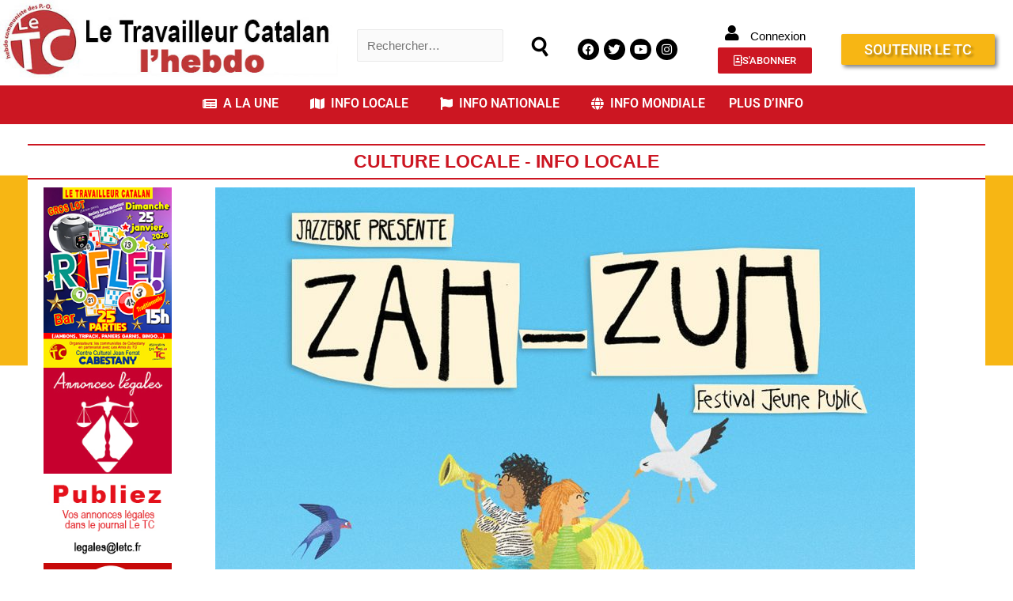

--- FILE ---
content_type: text/html; charset=UTF-8
request_url: https://letc.fr/voyage-musical-entreciel-et-mer
body_size: 47721
content:
<!DOCTYPE html>
<html lang="fr-FR">
<head>
<meta charset="UTF-8">
<meta name="viewport" content="width=device-width, initial-scale=1">
<link rel="profile" href="https://gmpg.org/xfn/11">

<script type="text/javascript" data-cookieconsent="ignore">
	window.dataLayer = window.dataLayer || [];

	function gtag() {
		dataLayer.push(arguments);
	}

	gtag("consent", "default", {
		ad_personalization: "denied",
		ad_storage: "denied",
		ad_user_data: "denied",
		analytics_storage: "denied",
		functionality_storage: "denied",
		personalization_storage: "denied",
		security_storage: "granted",
		wait_for_update: 500,
	});
	gtag("set", "ads_data_redaction", true);
	</script>
<script type="text/javascript"
		id="Cookiebot"
		src="https://consent.cookiebot.com/uc.js"
		data-implementation="wp"
		data-cbid="51285800-3fd6-4e13-9ac7-59a1f74a0617"
							data-blockingmode="auto"
	></script>
<style id="jetpack-boost-critical-css">@media all{a,body,div,em,form,h1,h2,h3,h5,html,label,li,p,span,strong,ul{border:0;font-size:100%;font-style:inherit;font-weight:inherit;margin:0;outline:0;padding:0;vertical-align:baseline}html{-webkit-text-size-adjust:100%;-ms-text-size-adjust:100%}body{margin:0}article,figure,header,main,nav,section{display:block}a{background-color:transparent}a{text-decoration:none}strong{font-weight:700}img{border:0}figure{margin:0}hr{box-sizing:content-box;height:0}input{color:inherit;font:inherit;margin:0}input[type=submit]{-webkit-appearance:button}input{line-height:normal}input[type=search]{-webkit-appearance:textfield;box-sizing:content-box}input[type=search]::-webkit-search-cancel-button{-webkit-appearance:none}.ast-container{margin-left:auto;margin-right:auto;padding-left:20px;padding-right:20px}.ast-container::after{content:"";display:table;clear:both}@media (min-width:544px){.ast-container{max-width:100%}}@media (min-width:768px){.ast-container{max-width:100%}}@media (min-width:992px){.ast-container{max-width:100%}}@media (min-width:1200px){.ast-container{max-width:100%}}.ast-col-md-10,.ast-col-md-12,.ast-col-md-2{position:relative;min-height:1px;padding-left:20px;padding-right:20px}@media (min-width:768px){.ast-col-md-10,.ast-col-md-12,.ast-col-md-2{float:left}.ast-col-md-2{width:16.6666666667%}.ast-col-md-10{width:83.3333333333%}.ast-col-md-12{width:100%}}h1,h2,h3,h5{clear:both}h1{color:#808285;font-size:2em;line-height:1.2}h2{color:#808285;font-size:1.7em;line-height:1.3}.entry-content h3,h3{color:#808285;font-size:1.5em;line-height:1.4}h5{color:#808285;line-height:1.6;font-size:1.2em}html{box-sizing:border-box}*{box-sizing:inherit}body{color:#808285;background:#fff;font-style:normal}ul{margin:0 0 1.5em 3em}ul{list-style:disc}li>ul{margin-bottom:0;margin-left:1.5em}strong{font-weight:700}em,i{font-style:italic}img{height:auto;max-width:100%}hr{background-color:#ccc;border:0;height:1px;margin-bottom:1.5em}input{color:#808285;font-weight:400;font-size:100%;margin:0;vertical-align:baseline}input{line-height:normal}ul{margin:0 0 1.5em 3em}ul{list-style:disc}li>ul{margin-bottom:0;margin-left:1.5em}input[type=submit]{border:1px solid;border-color:#eaeaea;border-radius:2px;background:#e6e6e6;padding:.6em 1em .4em;color:#fff}input[type=search]{color:#666;border:1px solid #ccc;border-radius:2px;-webkit-appearance:none}a{color:#4169e1}.screen-reader-text{border:0;clip:rect(1px,1px,1px,1px);height:1px;margin:-1px;overflow:hidden;padding:0;position:absolute;width:1px;word-wrap:normal!important}.aligncenter{clear:both;text-align:center;display:block;margin-left:auto;margin-right:auto}#primary:after,#primary:before,.ast-container:after,.ast-container:before,.clear:after,.clear:before,.site-content:after,.site-content:before,.site-main:after,.site-main:before{content:"";display:table}#primary:after,.ast-container:after,.clear:after,.site-content:after,.site-main:after{clear:both}body{-webkit-font-smoothing:antialiased;-moz-osx-font-smoothing:grayscale}body:not(.logged-in){position:relative}#page{position:relative}a{text-decoration:none}img{vertical-align:middle}.entry-content h3{margin-bottom:20px}p{margin-bottom:1.75em}input[type=submit]{border-radius:0;padding:18px 30px;border:0;box-shadow:none;text-shadow:none}.search-form .search-field{outline:0}.site .skip-link{background-color:#f1f1f1;box-shadow:0 0 1px 1px rgba(0,0,0,.2);color:#21759b;display:block;font-family:Montserrat,"Helvetica Neue",sans-serif;font-size:14px;font-weight:700;left:-9999em;outline:0;padding:15px 23px 14px;text-decoration:none;text-transform:none;top:-9999em}input{line-height:1}body,input[type=submit]{line-height:1.85714285714286}.ast-single-post .entry-title{line-height:1.2}.entry-title{font-weight:400}body{background-color:#fff}#page{display:block}#primary{display:block;position:relative;float:left;width:100%}#primary{margin:4em 0}.ast-separate-container{background-color:#f5f5f5}.ast-separate-container #primary{padding:4em 0;margin:0;border:0}.ast-separate-container .ast-article-single{background-color:#fff;border-bottom:1px solid #eee;margin:0;padding:5.34em 6.67em}.ast-separate-container .blog-layout-1{padding:0;border-bottom:0}.ast-separate-container .ast-article-single{border-bottom:0}@media (max-width:1200px){.ast-separate-container .ast-article-single{margin:0;padding:3.34em 2.4em}}@media (min-width:993px){.ast-separate-container #primary{margin:4em 0;padding:0}}@media (max-width:992px){.ast-separate-container #primary{padding-left:0;padding-right:0}}.hentry{margin:0 0 1.5em}.updated:not(.published){display:none}.entry-content>:last-child{margin-bottom:0}body{overflow-x:hidden}input[type=search]{color:#666;padding:.75em;height:auto;border-width:1px;border-style:solid;border-color:#eaeaea;border-radius:2px;background:#fafafa;box-shadow:none;box-sizing:border-box}input[type=submit]{box-shadow:none}.entry-content{word-wrap:break-word}.entry-content p{margin-bottom:1.6em}.read-more{margin-bottom:0}.entry-title{margin-bottom:.2em}.blog-layout-1 .post-thumb{padding-left:0;padding-right:0;position:relative}@media (max-width:420px){.single .post-navigation .ast-left-arrow,.single .post-navigation .ast-right-arrow{display:none}}.blog-layout-1{width:100%;display:inline-block;padding-bottom:2em;vertical-align:middle;border-bottom:1px solid #eee}.blog-layout-1 .posted-on{left:0}.blog-layout-1 .post-content,.blog-layout-1 .post-thumb{padding-left:0;padding-right:0}}@media all{.fa-search:before{content:""}.fa-user:before{content:""}.fa-twitter:before{content:""}.fa-facebook:before{content:""}.fa-youtube:before{content:""}.fa-instagram:before{content:""}.fa-address-book:before{content:""}}@media all{.bhf-hidden{display:none}.ehf-header #masthead{z-index:99;position:relative}}@media all{.elementor-kit-1811{--e-global-color-primary:#CC1622;--e-global-color-secondary:#54595F;--e-global-color-accent:#61CE70;--e-global-typography-accent-font-family:"Roboto";--e-global-typography-accent-font-weight:500}.elementor-section.elementor-section-boxed>.elementor-container{max-width:1140px}.elementor-widget:not(:last-child){margin-block-end:20px}h1.entry-title{display:var(--page-title-display)}@media (max-width:1024px){.elementor-section.elementor-section-boxed>.elementor-container{max-width:1024px}}@media (max-width:767px){.elementor-section.elementor-section-boxed>.elementor-container{max-width:767px}}}@media all{.elementor-widget-button .elementor-button{font-family:var(--e-global-typography-accent-font-family),Sans-serif;font-weight:var(--e-global-typography-accent-font-weight);background-color:var(--e-global-color-accent)}.elementor-widget-divider{--divider-color:var(--e-global-color-secondary)}.elementor-widget-icon.elementor-view-default .elementor-icon{color:var(--e-global-color-primary);border-color:var(--e-global-color-primary)}}@media all{.elementor-screen-only,.screen-reader-text{position:absolute;top:-10000em;width:1px;height:1px;margin:-1px;padding:0;overflow:hidden;clip:rect(0,0,0,0);border:0}.elementor *,.elementor :after,.elementor :before{box-sizing:border-box}.elementor a{box-shadow:none;text-decoration:none}.elementor img{height:auto;max-width:100%;border:none;border-radius:0;box-shadow:none}.elementor-widget-wrap .elementor-element.elementor-widget__width-auto{max-width:100%}.elementor-element{--flex-direction:initial;--flex-wrap:initial;--justify-content:initial;--align-items:initial;--align-content:initial;--gap:initial;--flex-basis:initial;--flex-grow:initial;--flex-shrink:initial;--order:initial;--align-self:initial;flex-basis:var(--flex-basis);flex-grow:var(--flex-grow);flex-shrink:var(--flex-shrink);order:var(--order);align-self:var(--align-self)}.elementor-element:where(.e-con-full,.elementor-widget){flex-direction:var(--flex-direction);flex-wrap:var(--flex-wrap);justify-content:var(--justify-content);align-items:var(--align-items);align-content:var(--align-content);gap:var(--gap)}.elementor-align-center{text-align:center}.elementor-align-center .elementor-button{width:auto}@media (max-width:767px){.elementor-mobile-align-center{text-align:center}.elementor-mobile-align-center .elementor-button{width:auto}}:root{--page-title-display:block}h1.entry-title{display:var(--page-title-display)}.elementor-section{position:relative}.elementor-section .elementor-container{display:flex;margin-right:auto;margin-left:auto;position:relative}@media (max-width:1024px){.elementor-section .elementor-container{flex-wrap:wrap}}.elementor-section.elementor-section-boxed>.elementor-container{max-width:1140px}.elementor-widget-wrap{position:relative;width:100%;flex-wrap:wrap;align-content:flex-start}.elementor:not(.elementor-bc-flex-widget) .elementor-widget-wrap{display:flex}.elementor-widget-wrap>.elementor-element{width:100%}.elementor-widget{position:relative}.elementor-widget:not(:last-child){margin-bottom:20px}.elementor-widget:not(:last-child).elementor-widget__width-auto{margin-bottom:0}.elementor-column{position:relative;min-height:1px;display:flex}.elementor-column-gap-default>.elementor-column>.elementor-element-populated{padding:10px}@media (min-width:768px){.elementor-column.elementor-col-33{width:33.333%}.elementor-column.elementor-col-50{width:50%}.elementor-column.elementor-col-100{width:100%}}@media (max-width:767px){.elementor-column{width:100%}}.elementor-grid{display:grid;grid-column-gap:var(--grid-column-gap);grid-row-gap:var(--grid-row-gap)}.elementor-grid .elementor-grid-item{min-width:0}.elementor-grid-0 .elementor-grid{display:inline-block;width:100%;word-spacing:var(--grid-column-gap);margin-bottom:calc(-1*var(--grid-row-gap))}.elementor-grid-0 .elementor-grid .elementor-grid-item{display:inline-block;margin-bottom:var(--grid-row-gap);word-break:break-word}.elementor-button{display:inline-block;line-height:1;background-color:#69727d;font-size:15px;padding:12px 24px;border-radius:3px;color:#fff;fill:#fff;text-align:center}.elementor-button-content-wrapper{display:flex;justify-content:center}.elementor-button-icon{flex-grow:0;order:5}.elementor-button-text{flex-grow:1;order:10;display:inline-block}.elementor-button.elementor-size-xs{font-size:13px;padding:10px 20px;border-radius:2px}.elementor-button .elementor-align-icon-left{margin-right:5px;order:5}.elementor-button span{text-decoration:inherit}.elementor-element.elementor-button-warning .elementor-button{background-color:#f0ad4e}.elementor-element.elementor-button-danger .elementor-button{background-color:#d9534f}.elementor-icon{display:inline-block;line-height:1;color:#69727d;font-size:50px;text-align:center}.elementor-icon i{width:1em;height:1em;position:relative;display:block}.elementor-icon i:before{position:absolute;left:50%;transform:translateX(-50%)}.elementor-shape-circle .elementor-icon{border-radius:50%}@media (max-width:767px){.elementor .elementor-hidden-mobile,.elementor .elementor-hidden-phone{display:none}}@media (min-width:768px) and (max-width:1024px){.elementor .elementor-hidden-tablet{display:none}}@media (min-width:1025px) and (max-width:99999px){.elementor .elementor-hidden-desktop{display:none}}.elementor-widget-divider{--divider-border-style:none;--divider-border-width:1px;--divider-color:#0c0d0e}.elementor-widget-divider .elementor-divider{display:flex}.elementor-widget-divider .elementor-divider-separator{display:flex;margin:0;direction:ltr}.elementor-widget-divider:not(.elementor-widget-divider--view-line_text):not(.elementor-widget-divider--view-line_icon) .elementor-divider-separator{border-block-start:var(--divider-border-width) var(--divider-border-style) var(--divider-color)}.elementor-widget-image{text-align:center}.elementor-widget-image a{display:inline-block}.elementor-widget-image img{vertical-align:middle;display:inline-block}.elementor-widget-social-icons.elementor-grid-0 .elementor-widget-container{line-height:1;font-size:0}.elementor-widget-social-icons .elementor-grid{grid-column-gap:var(--grid-column-gap,5px);grid-row-gap:var(--grid-row-gap,5px);grid-template-columns:var(--grid-template-columns);justify-content:var(--justify-content,center);justify-items:var(--justify-content,center)}.elementor-icon.elementor-social-icon{font-size:var(--icon-size,25px);line-height:var(--icon-size,25px);width:calc(var(--icon-size,25px) + 2*var(--icon-padding,.5em));height:calc(var(--icon-size,25px) + 2*var(--icon-padding,.5em))}.elementor-social-icon{--e-social-icon-icon-color:#fff;display:inline-flex;background-color:#69727d;align-items:center;justify-content:center;text-align:center}.elementor-social-icon i{color:var(--e-social-icon-icon-color)}.elementor-social-icon:last-child{margin:0}.elementor-social-icon-facebook{background-color:#3b5998}.elementor-social-icon-instagram{background-color:#262626}.elementor-social-icon-twitter{background-color:#1da1f2}.elementor-social-icon-youtube{background-color:#cd201f}.elementor-shape-circle .elementor-icon.elementor-social-icon{border-radius:50%}}@media all{.elementor-298 .elementor-element.elementor-element-bf2465d>.elementor-container{max-width:1500px}.elementor-298 .elementor-element.elementor-element-4242ffe.elementor-column.elementor-element[data-element_type=column]>.elementor-widget-wrap.elementor-element-populated{align-content:center;align-items:center}.elementor-298 .elementor-element.elementor-element-4879bb8 img{width:460px}.elementor-298 .elementor-element.elementor-element-2d64937.elementor-column.elementor-element[data-element_type=column]>.elementor-widget-wrap.elementor-element-populated{align-content:flex-end;align-items:flex-end}.elementor-298 .elementor-element.elementor-element-2d64937>.elementor-element-populated{margin:0;padding:0}.elementor-298 .elementor-element.elementor-element-1d43d5d{margin-top:10px;margin-bottom:10px}.elementor-298 .elementor-element.elementor-element-40fd80e>.elementor-element-populated{margin:0;padding:0}.elementor-298 .elementor-element.elementor-element-8916964>.elementor-widget-container{margin:0;padding:0}.elementor-298 .elementor-element.elementor-element-ed3d996.elementor-column.elementor-element[data-element_type=column]>.elementor-widget-wrap.elementor-element-populated{align-content:flex-end;align-items:flex-end}.elementor-298 .elementor-element.elementor-element-a766938 .elementor-icon-wrapper{text-align:center}.elementor-298 .elementor-element.elementor-element-a766938.elementor-view-default .elementor-icon{color:#000;border-color:#000}.elementor-298 .elementor-element.elementor-element-a766938 .elementor-icon{font-size:23px}.elementor-298 .elementor-element.elementor-element-a766938 .elementor-icon i{transform:rotate(10deg)}.elementor-298 .elementor-element.elementor-element-dcf4dbc.elementor-column.elementor-element[data-element_type=column]>.elementor-widget-wrap.elementor-element-populated{align-content:flex-end;align-items:flex-end}.elementor-298 .elementor-element.elementor-element-dcf4dbc>.elementor-element-populated{margin:6px 0 0 0}.elementor-298 .elementor-element.elementor-element-bdc0379{margin-top:5px;margin-bottom:5px}.elementor-298 .elementor-element.elementor-element-85a5274.elementor-column.elementor-element[data-element_type=column]>.elementor-widget-wrap.elementor-element-populated{align-content:center;align-items:center}.elementor-298 .elementor-element.elementor-element-85a5274>.elementor-element-populated{margin:0;padding:0}.elementor-298 .elementor-element.elementor-element-791b2aa .elementor-repeater-item-da293e0.elementor-social-icon{background-color:#000}.elementor-298 .elementor-element.elementor-element-791b2aa .elementor-repeater-item-76e83fa.elementor-social-icon{background-color:#000}.elementor-298 .elementor-element.elementor-element-791b2aa .elementor-repeater-item-80feb45.elementor-social-icon{background-color:#000}.elementor-298 .elementor-element.elementor-element-791b2aa .elementor-repeater-item-efe799d.elementor-social-icon{background-color:#000}.elementor-298 .elementor-element.elementor-element-791b2aa{--grid-template-columns:repeat(0,auto);--icon-size:15px;--grid-column-gap:6px;--grid-row-gap:0px}.elementor-298 .elementor-element.elementor-element-791b2aa .elementor-widget-container{text-align:center}.elementor-298 .elementor-element.elementor-element-791b2aa .elementor-social-icon{--icon-padding:0.4em}.elementor-298 .elementor-element.elementor-element-550e687.elementor-column.elementor-element[data-element_type=column]>.elementor-widget-wrap.elementor-element-populated{align-content:center;align-items:center}.elementor-298 .elementor-element.elementor-element-550e687.elementor-column>.elementor-widget-wrap{justify-content:center}.elementor-298 .elementor-element.elementor-element-550e687>.elementor-element-populated{margin:0;padding:0}.elementor-298 .elementor-element.elementor-element-2d3a19b .elementor-icon-wrapper{text-align:center}.elementor-298 .elementor-element.elementor-element-2d3a19b.elementor-view-default .elementor-icon{color:#000;border-color:#000}.elementor-298 .elementor-element.elementor-element-2d3a19b .elementor-icon{font-size:20px}.elementor-298 .elementor-element.elementor-element-2d3a19b>.elementor-widget-container{margin:0 13px 0 0}.elementor-298 .elementor-element.elementor-element-2d3a19b{width:auto;max-width:auto}.elementor-298 .elementor-element.elementor-element-a3122a4{width:auto;max-width:auto}.elementor-298 .elementor-element.elementor-element-00449ca .elementor-button{background-color:#cc1622}.elementor-298 .elementor-element.elementor-element-00449ca>.elementor-widget-container{margin:0}.elementor-298 .elementor-element.elementor-element-a3275a9.elementor-column.elementor-element[data-element_type=column]>.elementor-widget-wrap.elementor-element-populated{align-content:center;align-items:center}.elementor-298 .elementor-element.elementor-element-fb5fea5 .elementor-button{font-size:18px;text-transform:uppercase;line-height:1.1em;letter-spacing:0;text-shadow:3px 3px 3px rgba(0,0,0,.3);background-color:#cc1622;box-shadow:3px 3px 5px 0 rgba(0,0,0,.5)}.elementor-298 .elementor-element.elementor-element-fb5fea5>.elementor-widget-container{margin:0 0 8px 0;padding:0}.elementor-298 .elementor-element.elementor-element-21344af .elementor-button{font-size:18px;text-transform:uppercase;line-height:1.1em;letter-spacing:0;text-shadow:3px 3px 3px rgba(0,0,0,.3);background-color:#f7b614;box-shadow:3px 3px 5px 0 rgba(0,0,0,.5)}.elementor-298 .elementor-element.elementor-element-21344af>.elementor-widget-container{margin:0;padding:0}.elementor-298 .elementor-element.elementor-element-283c7a9>.elementor-container{max-width:1500px}.elementor-298 .elementor-element.elementor-element-283c7a9{border-style:double;border-width:0 0 3px 0;border-color:#cc1622}.elementor-298 .elementor-element.elementor-element-45c789f.elementor-column>.elementor-widget-wrap{justify-content:center}.elementor-298 .elementor-element.elementor-element-45c789f>.elementor-element-populated{text-align:center;margin:0;padding:0}.elementor-298 .elementor-element.elementor-element-352bbaa{--divider-border-style:solid;--divider-color:#F7B614;--divider-border-width:4.3px}.elementor-298 .elementor-element.elementor-element-352bbaa .elementor-divider-separator{width:100%}.elementor-298 .elementor-element.elementor-element-352bbaa .elementor-divider{padding-block-start:2px;padding-block-end:2px}.elementor-298 .elementor-element.elementor-element-352bbaa>.elementor-widget-container{margin:6px 0 0 0;padding:0}.elementor-298 .elementor-element.elementor-element-b60eb3b>.elementor-widget-container{margin:-2px 0 0 0;padding:0;border-style:solid;border-width:3px 0 0 0}.elementor-298 .elementor-element.elementor-element-b60eb3b{width:100%;max-width:100%}@media (max-width:767px){.elementor-298 .elementor-element.elementor-element-00449ca>.elementor-widget-container{margin:5px 5px 5px 5px}}@media (min-width:768px){.elementor-298 .elementor-element.elementor-element-2d64937{width:21%}.elementor-298 .elementor-element.elementor-element-40fd80e{width:87.106%}.elementor-298 .elementor-element.elementor-element-ed3d996{width:13%}.elementor-298 .elementor-element.elementor-element-dcf4dbc{width:45.666%}.elementor-298 .elementor-element.elementor-element-550e687{width:26%}.elementor-298 .elementor-element.elementor-element-a3275a9{width:40.33%}}}@media all{@font-face{font-family:"Font Awesome 5 Free";font-style:normal;font-weight:900;font-display:block}.fas{font-family:"Font Awesome 5 Free";font-weight:900}}@media all{@font-face{font-family:"Font Awesome 5 Brands";font-style:normal;font-weight:400;font-display:block}.fab{font-family:"Font Awesome 5 Brands";font-weight:400}}@media all{.fab,.far,.fas{-moz-osx-font-smoothing:grayscale;-webkit-font-smoothing:antialiased;display:inline-block;font-style:normal;font-variant:normal;text-rendering:auto;line-height:1}.fa-address-book:before{content:""}.fa-facebook:before{content:""}.fa-instagram:before{content:""}.fa-search:before{content:""}.fa-twitter:before{content:""}.fa-user:before{content:""}.fa-youtube:before{content:""}}@media all{.screen-reader-text{border:0;clip:rect(1px,1px,1px,1px);clip-path:inset(50%);height:1px;margin:-1px;overflow:hidden;padding:0;position:absolute;width:1px;word-wrap:normal!important}.clear{clear:both}}@media all{@font-face{font-family:"Font Awesome 5 Free";font-style:normal;font-weight:400;font-display:block}.far{font-family:"Font Awesome 5 Free";font-weight:400}}@media all{.wp-block-image img{box-sizing:border-box;height:auto;max-width:100%;vertical-align:bottom}.wp-block-image .aligncenter{display:table}.wp-block-image .aligncenter{margin-left:auto;margin-right:auto}.wp-block-image figure{margin:0}ul{box-sizing:border-box}.entry-content{counter-reset:footnotes}.aligncenter{clear:both}.screen-reader-text{clip:rect(1px,1px,1px,1px);word-wrap:normal!important;border:0;-webkit-clip-path:inset(50%);clip-path:inset(50%);height:1px;margin:-1px;overflow:hidden;padding:0;position:absolute;width:1px}html :where(img[class*=wp-image-]){height:auto;max-width:100%}:where(figure){margin:0 0 1em}}@media all{div.sharedaddy h3.sd-title:before{border-top:1px solid #dcdcde;content:"";display:block;margin-bottom:1em;min-width:30px;width:100%}#content div.sharedaddy,#main div.sharedaddy,div.sharedaddy{clear:both}div.sharedaddy h3.sd-title{display:inline-block;font-size:9pt;font-weight:700;line-height:1.2;margin:0 0 1em}.sd-sharing{margin-bottom:1em}.sd-content ul{list-style:none!important;margin:0!important;padding:0!important}.sd-content ul li{display:inline-block}.sd-content ul li a.sd-button,.sd-social-icon-text .sd-content ul li a.sd-button{background:#fff;border-radius:4px;box-shadow:0 1px 2px rgba(0,0,0,.12),0 0 0 1px rgba(0,0,0,.12);color:#2c3338!important;display:inline-block;font-family:Open Sans,sans-serif;font-size:13px;font-weight:500;line-height:23px;padding:4px 11px 3px 9px;text-decoration:none!important;text-shadow:none}.sd-content ul li a.sd-button>span,.sd-social-icon-text .sd-content ul li a.sd-button>span{line-height:23px;margin-left:6px}.sd-content ul li a.sd-button:before{display:inline-block;-webkit-font-smoothing:antialiased;-moz-osx-font-smoothing:grayscale;font:normal 18px/1 social-logos;text-align:center;vertical-align:top}.sd-social-icon-text ul li a.sd-button:before{position:relative;top:2px}@media screen and (-webkit-min-device-pixel-ratio:0){.sd-content ul li a.sd-button:before{position:relative;top:2px}}.sd-content ul li{margin:0 8px 12px 0;padding:0}.sd-social-icon-text .sd-content li.share-print a:before{content:""}.sd-social-icon-text .sd-content li.share-twitter a:before{content:""}.sd-social-icon-text .sd-content li.share-reddit a:before{content:""}.sd-social-icon-text .sd-content li.share-facebook a:before{content:""}.screen-reader-text{border:0;clip:rect(1px,1px,1px,1px);-webkit-clip-path:inset(50%);clip-path:inset(50%);height:1px;margin:-1px;overflow:hidden;padding:0;position:absolute!important;width:1px;word-wrap:normal!important}}</style><meta name='robots' content='noindex, follow' />

	<!-- This site is optimized with the Yoast SEO plugin v26.1.1 - https://yoast.com/wordpress/plugins/seo/ -->
	<title>Voyage musical entreciel et mer - LE TRAVAILLEUR CATALAN</title>
	<meta property="og:locale" content="fr_FR" />
	<meta property="og:type" content="article" />
	<meta property="og:title" content="Voyage musical entreciel et mer - LE TRAVAILLEUR CATALAN" />
	<meta property="og:description" content="Jazzèbre présente la deuxième édition de zah-zuh, festival jeune public, ce sera les 13 et 14 mai à Perpignan et Argelès-sur-Mer." />
	<meta property="og:url" content="https://letc.fr/voyage-musical-entreciel-et-mer" />
	<meta property="og:site_name" content="LE TRAVAILLEUR CATALAN" />
	<meta property="article:publisher" content="https://m.facebook.com/adminjournaliste/" />
	<meta property="article:published_time" content="2023-05-03T13:42:39+00:00" />
	<meta property="article:modified_time" content="2023-05-09T14:54:26+00:00" />
	<meta property="og:image" content="https://letc.fr/wp-content/uploads/2023/05/ZAH-ZUH_FESTIVAL-1.jpg" />
	<meta property="og:image:width" content="1295" />
	<meta property="og:image:height" content="1500" />
	<meta property="og:image:type" content="image/jpeg" />
	<meta name="author" content="Nicole GASPON" />
	<meta name="twitter:card" content="summary_large_image" />
	<meta name="twitter:creator" content="@TcCatalan" />
	<meta name="twitter:site" content="@TcCatalan" />
	<meta name="twitter:label1" content="Écrit par" />
	<meta name="twitter:data1" content="Nicole GASPON" />
	<meta name="twitter:label2" content="Durée de lecture estimée" />
	<meta name="twitter:data2" content="2 minutes" />
	<script type="application/ld+json" class="yoast-schema-graph">{"@context":"https://schema.org","@graph":[{"@type":"Article","@id":"https://letc.fr/voyage-musical-entreciel-et-mer#article","isPartOf":{"@id":"https://letc.fr/voyage-musical-entreciel-et-mer"},"author":{"name":"Nicole GASPON","@id":"https://letc.fr/#/schema/person/5d94e2d28626f5feb542648855e0c7e8"},"headline":"Voyage musical entreciel et mer","datePublished":"2023-05-03T13:42:39+00:00","dateModified":"2023-05-09T14:54:26+00:00","mainEntityOfPage":{"@id":"https://letc.fr/voyage-musical-entreciel-et-mer"},"wordCount":465,"publisher":{"@id":"https://letc.fr/#organization"},"image":{"@id":"https://letc.fr/voyage-musical-entreciel-et-mer#primaryimage"},"thumbnailUrl":"https://letc.fr/wp-content/uploads/2023/05/ZAH-ZUH_FESTIVAL-1.jpg","keywords":["Claire Biron Ségolène Alex","jazzebre","Zah-Zuh"],"articleSection":["Culture","Local"],"inLanguage":"fr-FR"},{"@type":"WebPage","@id":"https://letc.fr/voyage-musical-entreciel-et-mer","url":"https://letc.fr/voyage-musical-entreciel-et-mer","name":"Voyage musical entreciel et mer - LE TRAVAILLEUR CATALAN","isPartOf":{"@id":"https://letc.fr/#website"},"primaryImageOfPage":{"@id":"https://letc.fr/voyage-musical-entreciel-et-mer#primaryimage"},"image":{"@id":"https://letc.fr/voyage-musical-entreciel-et-mer#primaryimage"},"thumbnailUrl":"https://letc.fr/wp-content/uploads/2023/05/ZAH-ZUH_FESTIVAL-1.jpg","datePublished":"2023-05-03T13:42:39+00:00","dateModified":"2023-05-09T14:54:26+00:00","breadcrumb":{"@id":"https://letc.fr/voyage-musical-entreciel-et-mer#breadcrumb"},"inLanguage":"fr-FR","potentialAction":[{"@type":"ReadAction","target":["https://letc.fr/voyage-musical-entreciel-et-mer"]}]},{"@type":"ImageObject","inLanguage":"fr-FR","@id":"https://letc.fr/voyage-musical-entreciel-et-mer#primaryimage","url":"https://letc.fr/wp-content/uploads/2023/05/ZAH-ZUH_FESTIVAL-1.jpg","contentUrl":"https://letc.fr/wp-content/uploads/2023/05/ZAH-ZUH_FESTIVAL-1.jpg","width":1295,"height":1500},{"@type":"BreadcrumbList","@id":"https://letc.fr/voyage-musical-entreciel-et-mer#breadcrumb","itemListElement":[{"@type":"ListItem","position":1,"name":"Accueil","item":"https://letc.fr/"},{"@type":"ListItem","position":2,"name":"Blog","item":"https://letc.fr/blog"},{"@type":"ListItem","position":3,"name":"Voyage musical entreciel et mer"}]},{"@type":"WebSite","@id":"https://letc.fr/#website","url":"https://letc.fr/","name":"LE TRAVAILLEUR CATALAN","description":"Journal ouvert pour esprits libres !","publisher":{"@id":"https://letc.fr/#organization"},"alternateName":"LE TC","potentialAction":[{"@type":"SearchAction","target":{"@type":"EntryPoint","urlTemplate":"https://letc.fr/?s={search_term_string}"},"query-input":{"@type":"PropertyValueSpecification","valueRequired":true,"valueName":"search_term_string"}}],"inLanguage":"fr-FR"},{"@type":"Organization","@id":"https://letc.fr/#organization","name":"LE TRAVAILLEUR CATALAN","alternateName":"LE TC","url":"https://letc.fr/","logo":{"@type":"ImageObject","inLanguage":"fr-FR","@id":"https://letc.fr/#/schema/logo/image/","url":"https://i0.wp.com/letc.fr/wp-content/uploads/2019/10/logo-2017.png?fit=180%2C117&ssl=1","contentUrl":"https://i0.wp.com/letc.fr/wp-content/uploads/2019/10/logo-2017.png?fit=180%2C117&ssl=1","width":180,"height":117,"caption":"LE TRAVAILLEUR CATALAN"},"image":{"@id":"https://letc.fr/#/schema/logo/image/"},"sameAs":["https://m.facebook.com/adminjournaliste/","https://x.com/TcCatalan","https://instagram.com/letravailleurcatalan?igshid=1c7w8jswlsdzo","https://m.youtube.com/channel/UCMtfhovz_SPtzMR9j-Tka7g"]},{"@type":"Person","@id":"https://letc.fr/#/schema/person/5d94e2d28626f5feb542648855e0c7e8","name":"Nicole GASPON","image":{"@type":"ImageObject","inLanguage":"fr-FR","@id":"https://letc.fr/#/schema/person/image/","url":"https://secure.gravatar.com/avatar/1bf1452aea73d5b81c4407ecca41face060a954b41dacdd0ce0b3f93ae57c113?s=96&d=mm&r=g","contentUrl":"https://secure.gravatar.com/avatar/1bf1452aea73d5b81c4407ecca41face060a954b41dacdd0ce0b3f93ae57c113?s=96&d=mm&r=g","caption":"Nicole GASPON"},"url":"https://letc.fr/author/nicolegaspon"}]}</script>
	<!-- / Yoast SEO plugin. -->


<link rel='dns-prefetch' href='//js.stripe.com' />
<link rel='dns-prefetch' href='//stats.wp.com' />
<link rel='dns-prefetch' href='//cdnjs.cloudflare.com' />
<link rel="alternate" type="application/rss+xml" title="LE TRAVAILLEUR CATALAN &raquo; Flux" href="https://letc.fr/feed" />
<link rel="alternate" type="application/rss+xml" title="LE TRAVAILLEUR CATALAN &raquo; Flux des commentaires" href="https://letc.fr/comments/feed" />
<link rel="alternate" title="oEmbed (JSON)" type="application/json+oembed" href="https://letc.fr/wp-json/oembed/1.0/embed?url=https%3A%2F%2Fletc.fr%2Fvoyage-musical-entreciel-et-mer" />
<link rel="alternate" title="oEmbed (XML)" type="text/xml+oembed" href="https://letc.fr/wp-json/oembed/1.0/embed?url=https%3A%2F%2Fletc.fr%2Fvoyage-musical-entreciel-et-mer&#038;format=xml" />
<!-- letc.fr is managing ads with Advanced Ads 2.0.16 – https://wpadvancedads.com/ --><script id="advads-ready">
			window.advanced_ads_ready=function(e,a){a=a||"complete";var d=function(e){return"interactive"===a?"loading"!==e:"complete"===e};d(document.readyState)?e():document.addEventListener("readystatechange",(function(a){d(a.target.readyState)&&e()}),{once:"interactive"===a})},window.advanced_ads_ready_queue=window.advanced_ads_ready_queue||[];		</script>
		<style id='wp-img-auto-sizes-contain-inline-css'>
img:is([sizes=auto i],[sizes^="auto," i]){contain-intrinsic-size:3000px 1500px}
/*# sourceURL=wp-img-auto-sizes-contain-inline-css */
</style>
<noscript><link rel='stylesheet' id='pt-cv-public-style-css' href='https://letc.fr/wp-content/plugins/content-views-query-and-display-post-page/public/assets/css/cv.css?ver=4.2' media='all' />
</noscript><link data-media="all" onload="this.media=this.dataset.media; delete this.dataset.media; this.removeAttribute( &apos;onload&apos; );" rel='stylesheet' id='pt-cv-public-style-css' href='https://letc.fr/wp-content/plugins/content-views-query-and-display-post-page/public/assets/css/cv.css?ver=4.2' media="not all" />
<noscript><link rel='stylesheet' id='astra-theme-css-css' href='https://letc.fr/wp-content/themes/astra/assets/css/minified/style.min.css?ver=2.6.2' media='all' />
</noscript><link data-media="all" onload="this.media=this.dataset.media; delete this.dataset.media; this.removeAttribute( &apos;onload&apos; );" rel='stylesheet' id='astra-theme-css-css' href='https://letc.fr/wp-content/themes/astra/assets/css/minified/style.min.css?ver=2.6.2' media="not all" />
<style id='astra-theme-css-inline-css'>
html{font-size:93.75%;}a,.page-title{color:#cc1622;}a:hover,a:focus{color:#3a3a3a;}body,button,input,select,textarea,.ast-button,.ast-custom-button{font-family:Helvetica,Verdana,Arial,sans-serif;font-weight:400;font-size:15px;font-size:1rem;}blockquote{color:#000000;}.site-title{font-size:35px;font-size:2.3333333333333rem;}.ast-archive-description .ast-archive-title{font-size:40px;font-size:2.6666666666667rem;}.site-header .site-description{font-size:15px;font-size:1rem;}.entry-title{font-size:40px;font-size:2.6666666666667rem;}.comment-reply-title{font-size:24px;font-size:1.6rem;}.ast-comment-list #cancel-comment-reply-link{font-size:15px;font-size:1rem;}h1,.entry-content h1{font-size:40px;font-size:2.6666666666667rem;}h2,.entry-content h2{font-size:30px;font-size:2rem;}h3,.entry-content h3{font-size:25px;font-size:1.6666666666667rem;}h4,.entry-content h4{font-size:20px;font-size:1.3333333333333rem;}h5,.entry-content h5{font-size:18px;font-size:1.2rem;}h6,.entry-content h6{font-size:15px;font-size:1rem;}.ast-single-post .entry-title,.page-title{font-size:30px;font-size:2rem;}#secondary,#secondary button,#secondary input,#secondary select,#secondary textarea{font-size:15px;font-size:1rem;}::selection{background-color:#cc1622;color:#ffffff;}body,h1,.entry-title a,.entry-content h1,h2,.entry-content h2,h3,.entry-content h3,h4,.entry-content h4,h5,.entry-content h5,h6,.entry-content h6,.wc-block-grid__product-title{color:#3a3a3a;}.tagcloud a:hover,.tagcloud a:focus,.tagcloud a.current-item{color:#ffffff;border-color:#cc1622;background-color:#cc1622;}.main-header-menu .menu-link,.ast-header-custom-item a{color:#3a3a3a;}.main-header-menu .menu-item:hover > .menu-link,.main-header-menu .menu-item:hover > .ast-menu-toggle,.main-header-menu .ast-masthead-custom-menu-items a:hover,.main-header-menu .menu-item.focus > .menu-link,.main-header-menu .menu-item.focus > .ast-menu-toggle,.main-header-menu .current-menu-item > .menu-link,.main-header-menu .current-menu-ancestor > .menu-link,.main-header-menu .current-menu-item > .ast-menu-toggle,.main-header-menu .current-menu-ancestor > .ast-menu-toggle{color:#cc1622;}input:focus,input[type="text"]:focus,input[type="email"]:focus,input[type="url"]:focus,input[type="password"]:focus,input[type="reset"]:focus,input[type="search"]:focus,textarea:focus{border-color:#cc1622;}input[type="radio"]:checked,input[type=reset],input[type="checkbox"]:checked,input[type="checkbox"]:hover:checked,input[type="checkbox"]:focus:checked,input[type=range]::-webkit-slider-thumb{border-color:#cc1622;background-color:#cc1622;box-shadow:none;}.site-footer a:hover + .post-count,.site-footer a:focus + .post-count{background:#cc1622;border-color:#cc1622;}.footer-adv .footer-adv-overlay{border-top-style:solid;border-top-color:#7a7a7a;}.ast-comment-meta{line-height:1.666666667;font-size:12px;font-size:0.8rem;}.single .nav-links .nav-previous,.single .nav-links .nav-next,.single .ast-author-details .author-title,.ast-comment-meta{color:#cc1622;}.entry-meta,.entry-meta *{line-height:1.45;color:#cc1622;}.entry-meta a:hover,.entry-meta a:hover *,.entry-meta a:focus,.entry-meta a:focus *{color:#3a3a3a;}.ast-404-layout-1 .ast-404-text{font-size:200px;font-size:13.333333333333rem;}.widget-title{font-size:21px;font-size:1.4rem;color:#3a3a3a;}#cat option,.secondary .calendar_wrap thead a,.secondary .calendar_wrap thead a:visited{color:#cc1622;}.secondary .calendar_wrap #today,.ast-progress-val span{background:#cc1622;}.secondary a:hover + .post-count,.secondary a:focus + .post-count{background:#cc1622;border-color:#cc1622;}.calendar_wrap #today > a{color:#ffffff;}.ast-pagination a,.page-links .page-link,.single .post-navigation a{color:#cc1622;}.ast-pagination a:hover,.ast-pagination a:focus,.ast-pagination > span:hover:not(.dots),.ast-pagination > span.current,.page-links > .page-link,.page-links .page-link:hover,.post-navigation a:hover{color:#3a3a3a;}.ast-header-break-point .ast-mobile-menu-buttons-minimal.menu-toggle{background:transparent;color:#cc1622;}.ast-header-break-point .ast-mobile-menu-buttons-outline.menu-toggle{background:transparent;border:1px solid #cc1622;color:#cc1622;}.ast-header-break-point .ast-mobile-menu-buttons-fill.menu-toggle{background:#cc1622;}.wp-block-buttons.aligncenter{justify-content:center;}@media (max-width:782px){.entry-content .wp-block-columns .wp-block-column{margin-left:0px;}}@media (max-width:768px){#secondary.secondary{padding-top:0;}.ast-separate-container .ast-article-post,.ast-separate-container .ast-article-single{padding:1.5em 2.14em;}.ast-separate-container #primary,.ast-separate-container #secondary{padding:1.5em 0;}.ast-separate-container.ast-right-sidebar #secondary{padding-left:1em;padding-right:1em;}.ast-separate-container.ast-two-container #secondary{padding-left:0;padding-right:0;}.ast-page-builder-template .entry-header #secondary{margin-top:1.5em;}.ast-page-builder-template #secondary{margin-top:1.5em;}#primary,#secondary{padding:1.5em 0;margin:0;}.ast-left-sidebar #content > .ast-container{display:flex;flex-direction:column-reverse;width:100%;}.ast-author-box img.avatar{margin:20px 0 0 0;}.ast-pagination{padding-top:1.5em;text-align:center;}.ast-pagination .next.page-numbers{display:inherit;float:none;}}@media (max-width:768px){.ast-page-builder-template.ast-left-sidebar #secondary{padding-right:20px;}.ast-page-builder-template.ast-right-sidebar #secondary{padding-left:20px;}.ast-right-sidebar #primary{padding-right:0;}.ast-right-sidebar #secondary{padding-left:0;}.ast-left-sidebar #primary{padding-left:0;}.ast-left-sidebar #secondary{padding-right:0;}.ast-pagination .prev.page-numbers{padding-left:.5em;}.ast-pagination .next.page-numbers{padding-right:.5em;}}@media (min-width:769px){.ast-separate-container.ast-right-sidebar #primary,.ast-separate-container.ast-left-sidebar #primary{border:0;}.ast-separate-container.ast-right-sidebar #secondary,.ast-separate-container.ast-left-sidebar #secondary{border:0;margin-left:auto;margin-right:auto;}.ast-separate-container.ast-two-container #secondary .widget:last-child{margin-bottom:0;}.ast-separate-container .ast-comment-list li .comment-respond{padding-left:2.66666em;padding-right:2.66666em;}.ast-author-box{-js-display:flex;display:flex;}.ast-author-bio{flex:1;}.error404.ast-separate-container #primary,.search-no-results.ast-separate-container #primary{margin-bottom:4em;}}@media (min-width:769px){.ast-right-sidebar #primary{border-right:1px solid #eee;}.ast-right-sidebar #secondary{border-left:1px solid #eee;margin-left:-1px;}.ast-left-sidebar #primary{border-left:1px solid #eee;}.ast-left-sidebar #secondary{border-right:1px solid #eee;margin-right:-1px;}.ast-separate-container.ast-two-container.ast-right-sidebar #secondary{padding-left:30px;padding-right:0;}.ast-separate-container.ast-two-container.ast-left-sidebar #secondary{padding-right:30px;padding-left:0;}}.menu-toggle,button,.ast-button,.ast-custom-button,.button,input#submit,input[type="button"],input[type="submit"],input[type="reset"]{color:#ffffff;border-color:#cc1622;background-color:#cc1622;border-radius:5px;padding-top:10px;padding-right:40px;padding-bottom:10px;padding-left:40px;font-family:inherit;font-weight:inherit;}button:focus,.menu-toggle:hover,button:hover,.ast-button:hover,.button:hover,input[type=reset]:hover,input[type=reset]:focus,input#submit:hover,input#submit:focus,input[type="button"]:hover,input[type="button"]:focus,input[type="submit"]:hover,input[type="submit"]:focus{color:#ffffff;background-color:#3a3a3a;border-color:#3a3a3a;}@media (min-width:768px){.ast-container{max-width:100%;}}@media (min-width:544px){.ast-container{max-width:100%;}}@media (max-width:544px){.ast-separate-container .ast-article-post,.ast-separate-container .ast-article-single{padding:1.5em 1em;}.ast-separate-container #content .ast-container{padding-left:0.54em;padding-right:0.54em;}.ast-separate-container #secondary{padding-top:0;}.ast-separate-container.ast-two-container #secondary .widget{margin-bottom:1.5em;padding-left:1em;padding-right:1em;}.ast-separate-container .comments-count-wrapper{padding:1.5em 1em;}.ast-separate-container .ast-comment-list li.depth-1{padding:1.5em 1em;margin-bottom:1.5em;}.ast-separate-container .ast-comment-list .bypostauthor{padding:.5em;}.ast-separate-container .ast-archive-description{padding:1.5em 1em;}.ast-search-menu-icon.ast-dropdown-active .search-field{width:170px;}.ast-separate-container .comment-respond{padding:1.5em 1em;}}@media (max-width:544px){.ast-comment-list .children{margin-left:0.66666em;}.ast-separate-container .ast-comment-list .bypostauthor li{padding:0 0 0 .5em;}}@media (max-width:768px){.ast-mobile-header-stack .main-header-bar .ast-search-menu-icon{display:inline-block;}.ast-header-break-point.ast-header-custom-item-outside .ast-mobile-header-stack .main-header-bar .ast-search-icon{margin:0;}.ast-comment-avatar-wrap img{max-width:2.5em;}.comments-area{margin-top:1.5em;}.ast-separate-container .comments-count-wrapper{padding:2em 2.14em;}.ast-separate-container .ast-comment-list li.depth-1{padding:1.5em 2.14em;}.ast-separate-container .comment-respond{padding:2em 2.14em;}}@media (max-width:768px){.ast-header-break-point .main-header-bar .ast-search-menu-icon.slide-search .search-form{right:0;}.ast-header-break-point .ast-mobile-header-stack .main-header-bar .ast-search-menu-icon.slide-search .search-form{right:-1em;}.ast-comment-avatar-wrap{margin-right:0.5em;}}@media (min-width:545px){.ast-page-builder-template .comments-area,.single.ast-page-builder-template .entry-header,.single.ast-page-builder-template .post-navigation{max-width:1720px;margin-left:auto;margin-right:auto;}}body,.ast-separate-container{background-color:#ffffff;;}@media (max-width:768px){.ast-archive-description .ast-archive-title{font-size:40px;}.entry-title{font-size:30px;}h1,.entry-content h1{font-size:30px;}h2,.entry-content h2{font-size:25px;}h3,.entry-content h3{font-size:20px;}.ast-single-post .entry-title,.page-title{font-size:30px;}}@media (max-width:544px){.ast-archive-description .ast-archive-title{font-size:40px;}.entry-title{font-size:30px;}h1,.entry-content h1{font-size:30px;}h2,.entry-content h2{font-size:25px;}h3,.entry-content h3{font-size:20px;}.ast-single-post .entry-title,.page-title{font-size:30px;}}@media (max-width:768px){html{font-size:85.5%;}}@media (max-width:544px){html{font-size:85.5%;}}@media (min-width:769px){.ast-container{max-width:1720px;}}@font-face {font-family: "Astra";src: url(https://letc.fr/wp-content/themes/astra/assets/fonts/astra.woff) format("woff"),url(https://letc.fr/wp-content/themes/astra/assets/fonts/astra.ttf) format("truetype"),url(https://letc.fr/wp-content/themes/astra/assets/fonts/astra.svg#astra) format("svg");font-weight: normal;font-style: normal;font-display: fallback;}@media (max-width:921px) {.main-header-bar .main-header-bar-navigation{display:none;}}.ast-desktop .main-header-menu.submenu-with-border .sub-menu,.ast-desktop .main-header-menu.submenu-with-border .astra-full-megamenu-wrapper{border-color:#cc1622;}.ast-desktop .main-header-menu.submenu-with-border .sub-menu{border-top-width:2px;border-right-width:0px;border-left-width:0px;border-bottom-width:0px;border-style:solid;}.ast-desktop .main-header-menu.submenu-with-border .sub-menu .sub-menu{top:-2px;}.ast-desktop .main-header-menu.submenu-with-border .sub-menu .menu-link,.ast-desktop .main-header-menu.submenu-with-border .children .menu-link{border-bottom-width:0px;border-style:solid;border-color:#eaeaea;}@media (min-width:769px){.main-header-menu .sub-menu .menu-item.ast-left-align-sub-menu:hover > .sub-menu,.main-header-menu .sub-menu .menu-item.ast-left-align-sub-menu.focus > .sub-menu{margin-left:-0px;}}.ast-small-footer{border-top-style:solid;border-top-width:1px;border-top-color:#7a7a7a;}.ast-small-footer-wrap{text-align:center;}@media (max-width:920px){.ast-404-layout-1 .ast-404-text{font-size:100px;font-size:6.6666666666667rem;}}.ast-breadcrumbs .trail-browse,.ast-breadcrumbs .trail-items,.ast-breadcrumbs .trail-items li{display:inline-block;margin:0;padding:0;border:none;background:inherit;text-indent:0;}.ast-breadcrumbs .trail-browse{font-size:inherit;font-style:inherit;font-weight:inherit;color:inherit;}.ast-breadcrumbs .trail-items{list-style:none;}.trail-items li::after{padding:0 0.3em;content:"\00bb";}.trail-items li:last-of-type::after{display:none;}h1,.entry-content h1,h2,.entry-content h2,h3,.entry-content h3,h4,.entry-content h4,h5,.entry-content h5,h6,.entry-content h6{color:#cc1622;}.ast-header-break-point .main-header-bar{border-bottom-width:1px;}@media (min-width:769px){.main-header-bar{border-bottom-width:1px;}}.ast-safari-browser-less-than-11 .main-header-menu .menu-item, .ast-safari-browser-less-than-11 .main-header-bar .ast-masthead-custom-menu-items{display:block;}.main-header-menu .menu-item, .main-header-bar .ast-masthead-custom-menu-items{-js-display:flex;display:flex;-webkit-box-pack:center;-webkit-justify-content:center;-moz-box-pack:center;-ms-flex-pack:center;justify-content:center;-webkit-box-orient:vertical;-webkit-box-direction:normal;-webkit-flex-direction:column;-moz-box-orient:vertical;-moz-box-direction:normal;-ms-flex-direction:column;flex-direction:column;}.main-header-menu > .menu-item > .menu-link{height:100%;-webkit-box-align:center;-webkit-align-items:center;-moz-box-align:center;-ms-flex-align:center;align-items:center;-js-display:flex;display:flex;}.ast-primary-menu-disabled .main-header-bar .ast-masthead-custom-menu-items{flex:unset;}
/*# sourceURL=astra-theme-css-inline-css */
</style>
<noscript><link rel='stylesheet' id='astra-menu-animation-css' href='https://letc.fr/wp-content/themes/astra/assets/css/minified/menu-animation.min.css?ver=2.6.2' media='all' />
</noscript><link data-media="all" onload="this.media=this.dataset.media; delete this.dataset.media; this.removeAttribute( &apos;onload&apos; );" rel='stylesheet' id='astra-menu-animation-css' href='https://letc.fr/wp-content/themes/astra/assets/css/minified/menu-animation.min.css?ver=2.6.2' media="not all" />
<noscript><link rel='stylesheet' id='hfe-widgets-style-css' href='https://letc.fr/wp-content/plugins/header-footer-elementor/inc/widgets-css/frontend.css?ver=2.8.2' media='all' />
</noscript><link data-media="all" onload="this.media=this.dataset.media; delete this.dataset.media; this.removeAttribute( &apos;onload&apos; );" rel='stylesheet' id='hfe-widgets-style-css' href='https://letc.fr/wp-content/plugins/header-footer-elementor/inc/widgets-css/frontend.css?ver=2.8.2' media="not all" />
<noscript><link rel='stylesheet' id='hfe-woo-product-grid-css' href='https://letc.fr/wp-content/plugins/header-footer-elementor/inc/widgets-css/woo-products.css?ver=2.8.2' media='all' />
</noscript><link data-media="all" onload="this.media=this.dataset.media; delete this.dataset.media; this.removeAttribute( &apos;onload&apos; );" rel='stylesheet' id='hfe-woo-product-grid-css' href='https://letc.fr/wp-content/plugins/header-footer-elementor/inc/widgets-css/woo-products.css?ver=2.8.2' media="not all" />
<style id='wp-emoji-styles-inline-css'>

	img.wp-smiley, img.emoji {
		display: inline !important;
		border: none !important;
		box-shadow: none !important;
		height: 1em !important;
		width: 1em !important;
		margin: 0 0.07em !important;
		vertical-align: -0.1em !important;
		background: none !important;
		padding: 0 !important;
	}
/*# sourceURL=wp-emoji-styles-inline-css */
</style>
<noscript><link rel='stylesheet' id='wp-block-library-css' href='https://letc.fr/wp-includes/css/dist/block-library/style.min.css?ver=6.9' media='all' />
</noscript><link data-media="all" onload="this.media=this.dataset.media; delete this.dataset.media; this.removeAttribute( &apos;onload&apos; );" rel='stylesheet' id='wp-block-library-css' href='https://letc.fr/wp-includes/css/dist/block-library/style.min.css?ver=6.9' media="not all" />
<style id='classic-theme-styles-inline-css'>
/*! This file is auto-generated */
.wp-block-button__link{color:#fff;background-color:#32373c;border-radius:9999px;box-shadow:none;text-decoration:none;padding:calc(.667em + 2px) calc(1.333em + 2px);font-size:1.125em}.wp-block-file__button{background:#32373c;color:#fff;text-decoration:none}
/*# sourceURL=/wp-includes/css/classic-themes.min.css */
</style>
<noscript><link rel='stylesheet' id='mediaelement-css' href='https://letc.fr/wp-includes/js/mediaelement/mediaelementplayer-legacy.min.css?ver=4.2.17' media='all' />
</noscript><link data-media="all" onload="this.media=this.dataset.media; delete this.dataset.media; this.removeAttribute( &apos;onload&apos; );" rel='stylesheet' id='mediaelement-css' href='https://letc.fr/wp-includes/js/mediaelement/mediaelementplayer-legacy.min.css?ver=4.2.17' media="not all" />
<noscript><link rel='stylesheet' id='wp-mediaelement-css' href='https://letc.fr/wp-includes/js/mediaelement/wp-mediaelement.min.css?ver=6.9' media='all' />
</noscript><link data-media="all" onload="this.media=this.dataset.media; delete this.dataset.media; this.removeAttribute( &apos;onload&apos; );" rel='stylesheet' id='wp-mediaelement-css' href='https://letc.fr/wp-includes/js/mediaelement/wp-mediaelement.min.css?ver=6.9' media="not all" />
<style id='jetpack-sharing-buttons-style-inline-css'>
.jetpack-sharing-buttons__services-list{display:flex;flex-direction:row;flex-wrap:wrap;gap:0;list-style-type:none;margin:5px;padding:0}.jetpack-sharing-buttons__services-list.has-small-icon-size{font-size:12px}.jetpack-sharing-buttons__services-list.has-normal-icon-size{font-size:16px}.jetpack-sharing-buttons__services-list.has-large-icon-size{font-size:24px}.jetpack-sharing-buttons__services-list.has-huge-icon-size{font-size:36px}@media print{.jetpack-sharing-buttons__services-list{display:none!important}}.editor-styles-wrapper .wp-block-jetpack-sharing-buttons{gap:0;padding-inline-start:0}ul.jetpack-sharing-buttons__services-list.has-background{padding:1.25em 2.375em}
/*# sourceURL=https://letc.fr/wp-content/plugins/jetpack/_inc/blocks/sharing-buttons/view.css */
</style>
<style id='filebird-block-filebird-gallery-style-inline-css'>
ul.filebird-block-filebird-gallery{margin:auto!important;padding:0!important;width:100%}ul.filebird-block-filebird-gallery.layout-grid{display:grid;grid-gap:20px;align-items:stretch;grid-template-columns:repeat(var(--columns),1fr);justify-items:stretch}ul.filebird-block-filebird-gallery.layout-grid li img{border:1px solid #ccc;box-shadow:2px 2px 6px 0 rgba(0,0,0,.3);height:100%;max-width:100%;-o-object-fit:cover;object-fit:cover;width:100%}ul.filebird-block-filebird-gallery.layout-masonry{-moz-column-count:var(--columns);-moz-column-gap:var(--space);column-gap:var(--space);-moz-column-width:var(--min-width);columns:var(--min-width) var(--columns);display:block;overflow:auto}ul.filebird-block-filebird-gallery.layout-masonry li{margin-bottom:var(--space)}ul.filebird-block-filebird-gallery li{list-style:none}ul.filebird-block-filebird-gallery li figure{height:100%;margin:0;padding:0;position:relative;width:100%}ul.filebird-block-filebird-gallery li figure figcaption{background:linear-gradient(0deg,rgba(0,0,0,.7),rgba(0,0,0,.3) 70%,transparent);bottom:0;box-sizing:border-box;color:#fff;font-size:.8em;margin:0;max-height:100%;overflow:auto;padding:3em .77em .7em;position:absolute;text-align:center;width:100%;z-index:2}ul.filebird-block-filebird-gallery li figure figcaption a{color:inherit}

/*# sourceURL=https://letc.fr/wp-content/plugins/filebird/blocks/filebird-gallery/build/style-index.css */
</style>
<style id='global-styles-inline-css'>
:root{--wp--preset--aspect-ratio--square: 1;--wp--preset--aspect-ratio--4-3: 4/3;--wp--preset--aspect-ratio--3-4: 3/4;--wp--preset--aspect-ratio--3-2: 3/2;--wp--preset--aspect-ratio--2-3: 2/3;--wp--preset--aspect-ratio--16-9: 16/9;--wp--preset--aspect-ratio--9-16: 9/16;--wp--preset--color--black: #000000;--wp--preset--color--cyan-bluish-gray: #abb8c3;--wp--preset--color--white: #ffffff;--wp--preset--color--pale-pink: #f78da7;--wp--preset--color--vivid-red: #cf2e2e;--wp--preset--color--luminous-vivid-orange: #ff6900;--wp--preset--color--luminous-vivid-amber: #fcb900;--wp--preset--color--light-green-cyan: #7bdcb5;--wp--preset--color--vivid-green-cyan: #00d084;--wp--preset--color--pale-cyan-blue: #8ed1fc;--wp--preset--color--vivid-cyan-blue: #0693e3;--wp--preset--color--vivid-purple: #9b51e0;--wp--preset--gradient--vivid-cyan-blue-to-vivid-purple: linear-gradient(135deg,rgb(6,147,227) 0%,rgb(155,81,224) 100%);--wp--preset--gradient--light-green-cyan-to-vivid-green-cyan: linear-gradient(135deg,rgb(122,220,180) 0%,rgb(0,208,130) 100%);--wp--preset--gradient--luminous-vivid-amber-to-luminous-vivid-orange: linear-gradient(135deg,rgb(252,185,0) 0%,rgb(255,105,0) 100%);--wp--preset--gradient--luminous-vivid-orange-to-vivid-red: linear-gradient(135deg,rgb(255,105,0) 0%,rgb(207,46,46) 100%);--wp--preset--gradient--very-light-gray-to-cyan-bluish-gray: linear-gradient(135deg,rgb(238,238,238) 0%,rgb(169,184,195) 100%);--wp--preset--gradient--cool-to-warm-spectrum: linear-gradient(135deg,rgb(74,234,220) 0%,rgb(151,120,209) 20%,rgb(207,42,186) 40%,rgb(238,44,130) 60%,rgb(251,105,98) 80%,rgb(254,248,76) 100%);--wp--preset--gradient--blush-light-purple: linear-gradient(135deg,rgb(255,206,236) 0%,rgb(152,150,240) 100%);--wp--preset--gradient--blush-bordeaux: linear-gradient(135deg,rgb(254,205,165) 0%,rgb(254,45,45) 50%,rgb(107,0,62) 100%);--wp--preset--gradient--luminous-dusk: linear-gradient(135deg,rgb(255,203,112) 0%,rgb(199,81,192) 50%,rgb(65,88,208) 100%);--wp--preset--gradient--pale-ocean: linear-gradient(135deg,rgb(255,245,203) 0%,rgb(182,227,212) 50%,rgb(51,167,181) 100%);--wp--preset--gradient--electric-grass: linear-gradient(135deg,rgb(202,248,128) 0%,rgb(113,206,126) 100%);--wp--preset--gradient--midnight: linear-gradient(135deg,rgb(2,3,129) 0%,rgb(40,116,252) 100%);--wp--preset--font-size--small: 13px;--wp--preset--font-size--medium: 20px;--wp--preset--font-size--large: 36px;--wp--preset--font-size--x-large: 42px;--wp--preset--spacing--20: 0.44rem;--wp--preset--spacing--30: 0.67rem;--wp--preset--spacing--40: 1rem;--wp--preset--spacing--50: 1.5rem;--wp--preset--spacing--60: 2.25rem;--wp--preset--spacing--70: 3.38rem;--wp--preset--spacing--80: 5.06rem;--wp--preset--shadow--natural: 6px 6px 9px rgba(0, 0, 0, 0.2);--wp--preset--shadow--deep: 12px 12px 50px rgba(0, 0, 0, 0.4);--wp--preset--shadow--sharp: 6px 6px 0px rgba(0, 0, 0, 0.2);--wp--preset--shadow--outlined: 6px 6px 0px -3px rgb(255, 255, 255), 6px 6px rgb(0, 0, 0);--wp--preset--shadow--crisp: 6px 6px 0px rgb(0, 0, 0);}:where(.is-layout-flex){gap: 0.5em;}:where(.is-layout-grid){gap: 0.5em;}body .is-layout-flex{display: flex;}.is-layout-flex{flex-wrap: wrap;align-items: center;}.is-layout-flex > :is(*, div){margin: 0;}body .is-layout-grid{display: grid;}.is-layout-grid > :is(*, div){margin: 0;}:where(.wp-block-columns.is-layout-flex){gap: 2em;}:where(.wp-block-columns.is-layout-grid){gap: 2em;}:where(.wp-block-post-template.is-layout-flex){gap: 1.25em;}:where(.wp-block-post-template.is-layout-grid){gap: 1.25em;}.has-black-color{color: var(--wp--preset--color--black) !important;}.has-cyan-bluish-gray-color{color: var(--wp--preset--color--cyan-bluish-gray) !important;}.has-white-color{color: var(--wp--preset--color--white) !important;}.has-pale-pink-color{color: var(--wp--preset--color--pale-pink) !important;}.has-vivid-red-color{color: var(--wp--preset--color--vivid-red) !important;}.has-luminous-vivid-orange-color{color: var(--wp--preset--color--luminous-vivid-orange) !important;}.has-luminous-vivid-amber-color{color: var(--wp--preset--color--luminous-vivid-amber) !important;}.has-light-green-cyan-color{color: var(--wp--preset--color--light-green-cyan) !important;}.has-vivid-green-cyan-color{color: var(--wp--preset--color--vivid-green-cyan) !important;}.has-pale-cyan-blue-color{color: var(--wp--preset--color--pale-cyan-blue) !important;}.has-vivid-cyan-blue-color{color: var(--wp--preset--color--vivid-cyan-blue) !important;}.has-vivid-purple-color{color: var(--wp--preset--color--vivid-purple) !important;}.has-black-background-color{background-color: var(--wp--preset--color--black) !important;}.has-cyan-bluish-gray-background-color{background-color: var(--wp--preset--color--cyan-bluish-gray) !important;}.has-white-background-color{background-color: var(--wp--preset--color--white) !important;}.has-pale-pink-background-color{background-color: var(--wp--preset--color--pale-pink) !important;}.has-vivid-red-background-color{background-color: var(--wp--preset--color--vivid-red) !important;}.has-luminous-vivid-orange-background-color{background-color: var(--wp--preset--color--luminous-vivid-orange) !important;}.has-luminous-vivid-amber-background-color{background-color: var(--wp--preset--color--luminous-vivid-amber) !important;}.has-light-green-cyan-background-color{background-color: var(--wp--preset--color--light-green-cyan) !important;}.has-vivid-green-cyan-background-color{background-color: var(--wp--preset--color--vivid-green-cyan) !important;}.has-pale-cyan-blue-background-color{background-color: var(--wp--preset--color--pale-cyan-blue) !important;}.has-vivid-cyan-blue-background-color{background-color: var(--wp--preset--color--vivid-cyan-blue) !important;}.has-vivid-purple-background-color{background-color: var(--wp--preset--color--vivid-purple) !important;}.has-black-border-color{border-color: var(--wp--preset--color--black) !important;}.has-cyan-bluish-gray-border-color{border-color: var(--wp--preset--color--cyan-bluish-gray) !important;}.has-white-border-color{border-color: var(--wp--preset--color--white) !important;}.has-pale-pink-border-color{border-color: var(--wp--preset--color--pale-pink) !important;}.has-vivid-red-border-color{border-color: var(--wp--preset--color--vivid-red) !important;}.has-luminous-vivid-orange-border-color{border-color: var(--wp--preset--color--luminous-vivid-orange) !important;}.has-luminous-vivid-amber-border-color{border-color: var(--wp--preset--color--luminous-vivid-amber) !important;}.has-light-green-cyan-border-color{border-color: var(--wp--preset--color--light-green-cyan) !important;}.has-vivid-green-cyan-border-color{border-color: var(--wp--preset--color--vivid-green-cyan) !important;}.has-pale-cyan-blue-border-color{border-color: var(--wp--preset--color--pale-cyan-blue) !important;}.has-vivid-cyan-blue-border-color{border-color: var(--wp--preset--color--vivid-cyan-blue) !important;}.has-vivid-purple-border-color{border-color: var(--wp--preset--color--vivid-purple) !important;}.has-vivid-cyan-blue-to-vivid-purple-gradient-background{background: var(--wp--preset--gradient--vivid-cyan-blue-to-vivid-purple) !important;}.has-light-green-cyan-to-vivid-green-cyan-gradient-background{background: var(--wp--preset--gradient--light-green-cyan-to-vivid-green-cyan) !important;}.has-luminous-vivid-amber-to-luminous-vivid-orange-gradient-background{background: var(--wp--preset--gradient--luminous-vivid-amber-to-luminous-vivid-orange) !important;}.has-luminous-vivid-orange-to-vivid-red-gradient-background{background: var(--wp--preset--gradient--luminous-vivid-orange-to-vivid-red) !important;}.has-very-light-gray-to-cyan-bluish-gray-gradient-background{background: var(--wp--preset--gradient--very-light-gray-to-cyan-bluish-gray) !important;}.has-cool-to-warm-spectrum-gradient-background{background: var(--wp--preset--gradient--cool-to-warm-spectrum) !important;}.has-blush-light-purple-gradient-background{background: var(--wp--preset--gradient--blush-light-purple) !important;}.has-blush-bordeaux-gradient-background{background: var(--wp--preset--gradient--blush-bordeaux) !important;}.has-luminous-dusk-gradient-background{background: var(--wp--preset--gradient--luminous-dusk) !important;}.has-pale-ocean-gradient-background{background: var(--wp--preset--gradient--pale-ocean) !important;}.has-electric-grass-gradient-background{background: var(--wp--preset--gradient--electric-grass) !important;}.has-midnight-gradient-background{background: var(--wp--preset--gradient--midnight) !important;}.has-small-font-size{font-size: var(--wp--preset--font-size--small) !important;}.has-medium-font-size{font-size: var(--wp--preset--font-size--medium) !important;}.has-large-font-size{font-size: var(--wp--preset--font-size--large) !important;}.has-x-large-font-size{font-size: var(--wp--preset--font-size--x-large) !important;}
:where(.wp-block-post-template.is-layout-flex){gap: 1.25em;}:where(.wp-block-post-template.is-layout-grid){gap: 1.25em;}
:where(.wp-block-term-template.is-layout-flex){gap: 1.25em;}:where(.wp-block-term-template.is-layout-grid){gap: 1.25em;}
:where(.wp-block-columns.is-layout-flex){gap: 2em;}:where(.wp-block-columns.is-layout-grid){gap: 2em;}
:root :where(.wp-block-pullquote){font-size: 1.5em;line-height: 1.6;}
/*# sourceURL=global-styles-inline-css */
</style>
<noscript><link rel='stylesheet' id='pdf-gallery-style-css' href='https://letc.fr/wp-content/plugins/pdf-gallery-viewer/assets/css/pdf-gallery-viewer.css?ver=1753172674' media='all' />
</noscript><link data-media="all" onload="this.media=this.dataset.media; delete this.dataset.media; this.removeAttribute( &apos;onload&apos; );" rel='stylesheet' id='pdf-gallery-style-css' href='https://letc.fr/wp-content/plugins/pdf-gallery-viewer/assets/css/pdf-gallery-viewer.css?ver=1753172674' media="not all" />
<noscript><link rel='stylesheet' id='swiper-css-css' href='https://letc.fr/wp-content/plugins/pdf-gallery-viewer/assets/css/swiper-bundle.min.css?ver=11.0.0' media='all' />
</noscript><link data-media="all" onload="this.media=this.dataset.media; delete this.dataset.media; this.removeAttribute( &apos;onload&apos; );" rel='stylesheet' id='swiper-css-css' href='https://letc.fr/wp-content/plugins/pdf-gallery-viewer/assets/css/swiper-bundle.min.css?ver=11.0.0' media="not all" />
<noscript><link rel='stylesheet' id='fontawesome-css' href='https://cdnjs.cloudflare.com/ajax/libs/font-awesome/6.5.0/css/all.min.css?ver=6.5.0' media='all' />
</noscript><link data-media="all" onload="this.media=this.dataset.media; delete this.dataset.media; this.removeAttribute( &apos;onload&apos; );" rel='stylesheet' id='fontawesome-css' href='https://cdnjs.cloudflare.com/ajax/libs/font-awesome/6.5.0/css/all.min.css?ver=6.5.0' media="not all" />
<noscript><link rel='stylesheet' id='profilegrid-user-profiles-groups-and-communities-css' href='https://letc.fr/wp-content/plugins/profilegrid-user-profiles-groups-and-communities/public/css/profile-magic-public.css?ver=5.9.6.3' media='all' />
</noscript><link data-media="all" onload="this.media=this.dataset.media; delete this.dataset.media; this.removeAttribute( &apos;onload&apos; );" rel='stylesheet' id='profilegrid-user-profiles-groups-and-communities-css' href='https://letc.fr/wp-content/plugins/profilegrid-user-profiles-groups-and-communities/public/css/profile-magic-public.css?ver=5.9.6.3' media="not all" />
<noscript><link rel='stylesheet' id='pm-font-awesome-css' href='https://letc.fr/wp-content/plugins/profilegrid-user-profiles-groups-and-communities/public/css/font-awesome.css?ver=5.9.6.3' media='all' />
</noscript><link data-media="all" onload="this.media=this.dataset.media; delete this.dataset.media; this.removeAttribute( &apos;onload&apos; );" rel='stylesheet' id='pm-font-awesome-css' href='https://letc.fr/wp-content/plugins/profilegrid-user-profiles-groups-and-communities/public/css/font-awesome.css?ver=5.9.6.3' media="not all" />
<noscript><link rel='stylesheet' id='pg-password-checker-css' href='https://letc.fr/wp-content/plugins/profilegrid-user-profiles-groups-and-communities/public/css/pg-password-checker.css?ver=5.9.6.3' media='all' />
</noscript><link data-media="all" onload="this.media=this.dataset.media; delete this.dataset.media; this.removeAttribute( &apos;onload&apos; );" rel='stylesheet' id='pg-password-checker-css' href='https://letc.fr/wp-content/plugins/profilegrid-user-profiles-groups-and-communities/public/css/pg-password-checker.css?ver=5.9.6.3' media="not all" />
<noscript><link rel='stylesheet' id='pg-profile-menu-css' href='https://letc.fr/wp-content/plugins/profilegrid-user-profiles-groups-and-communities/public/css/pg-profile-menu.css?ver=5.9.6.3' media='all' />
</noscript><link data-media="all" onload="this.media=this.dataset.media; delete this.dataset.media; this.removeAttribute( &apos;onload&apos; );" rel='stylesheet' id='pg-profile-menu-css' href='https://letc.fr/wp-content/plugins/profilegrid-user-profiles-groups-and-communities/public/css/pg-profile-menu.css?ver=5.9.6.3' media="not all" />
<noscript><link rel='stylesheet' id='pg-responsive-css' href='https://letc.fr/wp-content/plugins/profilegrid-user-profiles-groups-and-communities/public/css/pg-responsive-public.css?ver=5.9.6.3' media='all' />
</noscript><link data-media="all" onload="this.media=this.dataset.media; delete this.dataset.media; this.removeAttribute( &apos;onload&apos; );" rel='stylesheet' id='pg-responsive-css' href='https://letc.fr/wp-content/plugins/profilegrid-user-profiles-groups-and-communities/public/css/pg-responsive-public.css?ver=5.9.6.3' media="not all" />
<noscript><link rel='stylesheet' id='profile_4-css' href='https://letc.fr/wp-content/plugins/profilegrid-user-profiles-groups-and-communities/public/partials/themes/profile_4/profile_4.css?ver=5.9.6.3' media='all' />
</noscript><link data-media="all" onload="this.media=this.dataset.media; delete this.dataset.media; this.removeAttribute( &apos;onload&apos; );" rel='stylesheet' id='profile_4-css' href='https://letc.fr/wp-content/plugins/profilegrid-user-profiles-groups-and-communities/public/partials/themes/profile_4/profile_4.css?ver=5.9.6.3' media="not all" />
<noscript><link rel='stylesheet' id='responsive-lightbox-swipebox-css' href='https://letc.fr/wp-content/plugins/responsive-lightbox/assets/swipebox/swipebox.min.css?ver=1.5.2' media='all' />
</noscript><link data-media="all" onload="this.media=this.dataset.media; delete this.dataset.media; this.removeAttribute( &apos;onload&apos; );" rel='stylesheet' id='responsive-lightbox-swipebox-css' href='https://letc.fr/wp-content/plugins/responsive-lightbox/assets/swipebox/swipebox.min.css?ver=1.5.2' media="not all" />
<noscript><link rel='stylesheet' id='rt-fontawsome-css' href='https://letc.fr/wp-content/plugins/the-post-grid/assets/vendor/font-awesome/css/font-awesome.min.css?ver=7.8.5' media='all' />
</noscript><link data-media="all" onload="this.media=this.dataset.media; delete this.dataset.media; this.removeAttribute( &apos;onload&apos; );" rel='stylesheet' id='rt-fontawsome-css' href='https://letc.fr/wp-content/plugins/the-post-grid/assets/vendor/font-awesome/css/font-awesome.min.css?ver=7.8.5' media="not all" />
<noscript><link rel='stylesheet' id='rt-tpg-css' href='https://letc.fr/wp-content/plugins/the-post-grid/assets/css/thepostgrid.min.css?ver=7.8.5' media='all' />
</noscript><link data-media="all" onload="this.media=this.dataset.media; delete this.dataset.media; this.removeAttribute( &apos;onload&apos; );" rel='stylesheet' id='rt-tpg-css' href='https://letc.fr/wp-content/plugins/the-post-grid/assets/css/thepostgrid.min.css?ver=7.8.5' media="not all" />
<noscript><link rel='stylesheet' id='wcpbc_widget_css-css' href='https://letc.fr/wp-content/plugins/woo-products-by-category/public/wcpbc-styles.css?ver=1.3.0' media='all' />
</noscript><link data-media="all" onload="this.media=this.dataset.media; delete this.dataset.media; this.removeAttribute( &apos;onload&apos; );" rel='stylesheet' id='wcpbc_widget_css-css' href='https://letc.fr/wp-content/plugins/woo-products-by-category/public/wcpbc-styles.css?ver=1.3.0' media="not all" />
<noscript><link rel='stylesheet' id='woocommerce-layout-css' href='https://letc.fr/wp-content/themes/astra/assets/css/minified/compatibility/woocommerce/woocommerce-layout.min.css?ver=2.6.2' media='all' />
</noscript><link data-media="all" onload="this.media=this.dataset.media; delete this.dataset.media; this.removeAttribute( &apos;onload&apos; );" rel='stylesheet' id='woocommerce-layout-css' href='https://letc.fr/wp-content/themes/astra/assets/css/minified/compatibility/woocommerce/woocommerce-layout.min.css?ver=2.6.2' media="not all" />
<style id='woocommerce-layout-inline-css'>

	.infinite-scroll .woocommerce-pagination {
		display: none;
	}
/*# sourceURL=woocommerce-layout-inline-css */
</style>
<noscript><link rel='stylesheet' id='woocommerce-smallscreen-css' href='https://letc.fr/wp-content/themes/astra/assets/css/minified/compatibility/woocommerce/woocommerce-smallscreen.min.css?ver=2.6.2' media='only screen and (max-width: 768px)' />
</noscript><link data-media="only screen and (max-width: 768px)" onload="this.media=this.dataset.media; delete this.dataset.media; this.removeAttribute( &apos;onload&apos; );" rel='stylesheet' id='woocommerce-smallscreen-css' href='https://letc.fr/wp-content/themes/astra/assets/css/minified/compatibility/woocommerce/woocommerce-smallscreen.min.css?ver=2.6.2' media="not all" />
<noscript><link rel='stylesheet' id='woocommerce-general-css' href='https://letc.fr/wp-content/themes/astra/assets/css/minified/compatibility/woocommerce/woocommerce.min.css?ver=2.6.2' media='all' />
</noscript><link data-media="all" onload="this.media=this.dataset.media; delete this.dataset.media; this.removeAttribute( &apos;onload&apos; );" rel='stylesheet' id='woocommerce-general-css' href='https://letc.fr/wp-content/themes/astra/assets/css/minified/compatibility/woocommerce/woocommerce.min.css?ver=2.6.2' media="not all" />
<style id='woocommerce-general-inline-css'>
.woocommerce span.onsale, .wc-block-grid__product .wc-block-grid__product-onsale{background-color:#cc1622;color:#ffffff;}.woocommerce a.button, .woocommerce button.button, .woocommerce .woocommerce-message a.button, .woocommerce #respond input#submit.alt, .woocommerce a.button.alt, .woocommerce button.button.alt, .woocommerce input.button.alt, .woocommerce input.button,.woocommerce input.button:disabled, .woocommerce input.button:disabled[disabled], .woocommerce input.button:disabled:hover, .woocommerce input.button:disabled[disabled]:hover, .woocommerce #respond input#submit, .woocommerce button.button.alt.disabled, .wc-block-grid__products .wc-block-grid__product .wp-block-button__link, .wc-block-grid__product-onsale{color:#ffffff;border-color:#cc1622;background-color:#cc1622;}.woocommerce a.button:hover, .woocommerce button.button:hover, .woocommerce .woocommerce-message a.button:hover,.woocommerce #respond input#submit:hover,.woocommerce #respond input#submit.alt:hover, .woocommerce a.button.alt:hover, .woocommerce button.button.alt:hover, .woocommerce input.button.alt:hover, .woocommerce input.button:hover, .woocommerce button.button.alt.disabled:hover, .wc-block-grid__products .wc-block-grid__product .wp-block-button__link:hover{color:#ffffff;border-color:#3a3a3a;background-color:#3a3a3a;}.woocommerce-message, .woocommerce-info{border-top-color:#cc1622;}.woocommerce-message::before,.woocommerce-info::before{color:#cc1622;}.woocommerce ul.products li.product .price, .woocommerce div.product p.price, .woocommerce div.product span.price, .widget_layered_nav_filters ul li.chosen a, .woocommerce-page ul.products li.product .ast-woo-product-category, .wc-layered-nav-rating a{color:#3a3a3a;}.woocommerce nav.woocommerce-pagination ul,.woocommerce nav.woocommerce-pagination ul li{border-color:#cc1622;}.woocommerce nav.woocommerce-pagination ul li a:focus, .woocommerce nav.woocommerce-pagination ul li a:hover, .woocommerce nav.woocommerce-pagination ul li span.current{background:#cc1622;color:#ffffff;}.woocommerce-MyAccount-navigation-link.is-active a{color:#3a3a3a;}.woocommerce .widget_price_filter .ui-slider .ui-slider-range, .woocommerce .widget_price_filter .ui-slider .ui-slider-handle{background-color:#cc1622;}.woocommerce a.button, .woocommerce button.button, .woocommerce .woocommerce-message a.button, .woocommerce #respond input#submit.alt, .woocommerce a.button.alt, .woocommerce button.button.alt, .woocommerce input.button.alt, .woocommerce input.button,.woocommerce-cart table.cart td.actions .button, .woocommerce form.checkout_coupon .button, .woocommerce #respond input#submit, .wc-block-grid__products .wc-block-grid__product .wp-block-button__link{border-radius:5px;padding-top:10px;padding-right:40px;padding-bottom:10px;padding-left:40px;}.woocommerce .star-rating, .woocommerce .comment-form-rating .stars a, .woocommerce .star-rating::before{color:#cc1622;}.woocommerce div.product .woocommerce-tabs ul.tabs li.active:before{background:#cc1622;}.ast-site-header-cart a{color:#3a3a3a;}.ast-site-header-cart a:focus, .ast-site-header-cart a:hover, .ast-site-header-cart .current-menu-item a{color:#cc1622;}.ast-cart-menu-wrap .count, .ast-cart-menu-wrap .count:after{border-color:#cc1622;color:#cc1622;}.ast-cart-menu-wrap:hover .count{color:#ffffff;background-color:#cc1622;}.ast-site-header-cart .widget_shopping_cart .total .woocommerce-Price-amount{color:#cc1622;}.woocommerce a.remove:hover, .ast-woocommerce-cart-menu .main-header-menu .woocommerce-custom-menu-item .menu-item:hover > .menu-link.remove:hover{color:#cc1622;border-color:#cc1622;background-color:#ffffff;}.ast-site-header-cart .widget_shopping_cart .buttons .button.checkout, .woocommerce .widget_shopping_cart .woocommerce-mini-cart__buttons .checkout.wc-forward{color:#ffffff;border-color:#3a3a3a;background-color:#3a3a3a;}.site-header .ast-site-header-cart-data .button.wc-forward, .site-header .ast-site-header-cart-data .button.wc-forward:hover{color:#ffffff;}.below-header-user-select .ast-site-header-cart .widget, .ast-above-header-section .ast-site-header-cart .widget a, .below-header-user-select .ast-site-header-cart .widget_shopping_cart a{color:#3a3a3a;}.below-header-user-select .ast-site-header-cart .widget_shopping_cart a:hover, .ast-above-header-section .ast-site-header-cart .widget_shopping_cart a:hover, .below-header-user-select .ast-site-header-cart .widget_shopping_cart a.remove:hover, .ast-above-header-section .ast-site-header-cart .widget_shopping_cart a.remove:hover{color:#cc1622;}@media (min-width:545px) and (max-width:768px){.woocommerce.tablet-columns-6 ul.products li.product, .woocommerce-page.tablet-columns-6 ul.products li.product{width:calc(16.66% - 16.66px);}.woocommerce.tablet-columns-5 ul.products li.product, .woocommerce-page.tablet-columns-5 ul.products li.product{width:calc(20% - 16px);}.woocommerce.tablet-columns-4 ul.products li.product, .woocommerce-page.tablet-columns-4 ul.products li.product{width:calc(25% - 15px);}.woocommerce.tablet-columns-3 ul.products li.product, .woocommerce-page.tablet-columns-3 ul.products li.product{width:calc(33.33% - 14px);}.woocommerce.tablet-columns-2 ul.products li.product, .woocommerce-page.tablet-columns-2 ul.products li.product{width:calc(50% - 10px);}.woocommerce.tablet-columns-1 ul.products li.product, .woocommerce-page.tablet-columns-1 ul.products li.product{width:100%;}.woocommerce div.product .related.products ul.products li.product{width:calc(33.33% - 14px);}}@media (min-width:545px) and (max-width:768px){.woocommerce[class*="columns-"].columns-3 > ul.products li.product, .woocommerce[class*="columns-"].columns-4 > ul.products li.product, .woocommerce[class*="columns-"].columns-5 > ul.products li.product, .woocommerce[class*="columns-"].columns-6 > ul.products li.product{width:calc(33.33% - 14px);margin-right:20px;}.woocommerce[class*="columns-"].columns-3 > ul.products li.product:nth-child(3n), .woocommerce[class*="columns-"].columns-4 > ul.products li.product:nth-child(3n), .woocommerce[class*="columns-"].columns-5 > ul.products li.product:nth-child(3n), .woocommerce[class*="columns-"].columns-6 > ul.products li.product:nth-child(3n){margin-right:0;clear:right;}.woocommerce[class*="columns-"].columns-3 > ul.products li.product:nth-child(3n+1), .woocommerce[class*="columns-"].columns-4 > ul.products li.product:nth-child(3n+1), .woocommerce[class*="columns-"].columns-5 > ul.products li.product:nth-child(3n+1), .woocommerce[class*="columns-"].columns-6 > ul.products li.product:nth-child(3n+1){clear:left;}.woocommerce[class*="columns-"] ul.products li.product:nth-child(n), .woocommerce-page[class*="columns-"] ul.products li.product:nth-child(n){margin-right:20px;clear:none;}.woocommerce.tablet-columns-2 ul.products li.product:nth-child(2n), .woocommerce-page.tablet-columns-2 ul.products li.product:nth-child(2n), .woocommerce.tablet-columns-3 ul.products li.product:nth-child(3n), .woocommerce-page.tablet-columns-3 ul.products li.product:nth-child(3n), .woocommerce.tablet-columns-4 ul.products li.product:nth-child(4n), .woocommerce-page.tablet-columns-4 ul.products li.product:nth-child(4n), .woocommerce.tablet-columns-5 ul.products li.product:nth-child(5n), .woocommerce-page.tablet-columns-5 ul.products li.product:nth-child(5n), .woocommerce.tablet-columns-6 ul.products li.product:nth-child(6n), .woocommerce-page.tablet-columns-6 ul.products li.product:nth-child(6n){margin-right:0;clear:right;}.woocommerce.tablet-columns-2 ul.products li.product:nth-child(2n+1), .woocommerce-page.tablet-columns-2 ul.products li.product:nth-child(2n+1), .woocommerce.tablet-columns-3 ul.products li.product:nth-child(3n+1), .woocommerce-page.tablet-columns-3 ul.products li.product:nth-child(3n+1), .woocommerce.tablet-columns-4 ul.products li.product:nth-child(4n+1), .woocommerce-page.tablet-columns-4 ul.products li.product:nth-child(4n+1), .woocommerce.tablet-columns-5 ul.products li.product:nth-child(5n+1), .woocommerce-page.tablet-columns-5 ul.products li.product:nth-child(5n+1), .woocommerce.tablet-columns-6 ul.products li.product:nth-child(6n+1), .woocommerce-page.tablet-columns-6 ul.products li.product:nth-child(6n+1){clear:left;}.woocommerce div.product .related.products ul.products li.product:nth-child(3n){margin-right:0;clear:right;}.woocommerce div.product .related.products ul.products li.product:nth-child(3n+1){clear:left;}}@media (min-width:769px){.woocommerce #reviews #comments{width:55%;float:left;}.woocommerce #reviews #review_form_wrapper{width:45%;float:right;padding-left:2em;}.woocommerce form.checkout_coupon{width:50%;}}@media (max-width:768px){.ast-header-break-point.ast-woocommerce-cart-menu .header-main-layout-1.ast-mobile-header-stack.ast-no-menu-items .ast-site-header-cart, .ast-header-break-point.ast-woocommerce-cart-menu .header-main-layout-3.ast-mobile-header-stack.ast-no-menu-items .ast-site-header-cart{padding-right:0;padding-left:0;}.ast-header-break-point.ast-woocommerce-cart-menu .header-main-layout-1.ast-mobile-header-stack .main-header-bar{text-align:center;}.ast-header-break-point.ast-woocommerce-cart-menu .header-main-layout-1.ast-mobile-header-stack .ast-site-header-cart, .ast-header-break-point.ast-woocommerce-cart-menu .header-main-layout-1.ast-mobile-header-stack .ast-mobile-menu-buttons{display:inline-block;}.ast-header-break-point.ast-woocommerce-cart-menu .header-main-layout-2.ast-mobile-header-inline .site-branding{flex:auto;}.ast-header-break-point.ast-woocommerce-cart-menu .header-main-layout-3.ast-mobile-header-stack .site-branding{flex:0 0 100%;}.ast-header-break-point.ast-woocommerce-cart-menu .header-main-layout-3.ast-mobile-header-stack .main-header-container{display:flex;justify-content:center;}.woocommerce-cart .woocommerce-shipping-calculator .button{width:100%;}.woocommerce div.product div.images, .woocommerce div.product div.summary, .woocommerce #content div.product div.images, .woocommerce #content div.product div.summary, .woocommerce-page div.product div.images, .woocommerce-page div.product div.summary, .woocommerce-page #content div.product div.images, .woocommerce-page #content div.product div.summary{float:none;width:100%;}.woocommerce-cart table.cart td.actions .ast-return-to-shop{display:block;text-align:center;margin-top:1em;}}@media (max-width:544px){.ast-separate-container .ast-woocommerce-container{padding:.54em 1em 1.33333em;}.woocommerce-message, .woocommerce-error, .woocommerce-info{display:flex;flex-wrap:wrap;}.woocommerce-message a.button, .woocommerce-error a.button, .woocommerce-info a.button{order:1;margin-top:.5em;}.woocommerce.mobile-columns-6 ul.products li.product, .woocommerce-page.mobile-columns-6 ul.products li.product{width:calc(16.66% - 16.66px);}.woocommerce.mobile-columns-5 ul.products li.product, .woocommerce-page.mobile-columns-5 ul.products li.product{width:calc(20% - 16px);}.woocommerce.mobile-columns-4 ul.products li.product, .woocommerce-page.mobile-columns-4 ul.products li.product{width:calc(25% - 15px);}.woocommerce.mobile-columns-3 ul.products li.product, .woocommerce-page.mobile-columns-3 ul.products li.product{width:calc(33.33% - 14px);}.woocommerce.mobile-columns-2 ul.products li.product, .woocommerce-page.mobile-columns-2 ul.products li.product{width:calc(50% - 10px);}.woocommerce.mobile-columns-1 ul.products li.product, .woocommerce-page.mobile-columns-1 ul.products li.product{width:100%;}.woocommerce .woocommerce-ordering, .woocommerce-page .woocommerce-ordering{float:none;margin-bottom:2em;width:100%;}.woocommerce ul.products a.button, .woocommerce-page ul.products a.button{padding:0.5em 0.75em;}.woocommerce div.product .related.products ul.products li.product{width:calc(50% - 10px);}.woocommerce table.cart td.actions .button, .woocommerce #content table.cart td.actions .button, .woocommerce-page table.cart td.actions .button, .woocommerce-page #content table.cart td.actions .button{padding-left:1em;padding-right:1em;}.woocommerce #content table.cart .button, .woocommerce-page #content table.cart .button{width:100%;}.woocommerce #content table.cart .product-thumbnail, .woocommerce-page #content table.cart .product-thumbnail{display:block;text-align:center !important;}.woocommerce #content table.cart .product-thumbnail::before, .woocommerce-page #content table.cart .product-thumbnail::before{display:none;}.woocommerce #content table.cart td.actions .coupon, .woocommerce-page #content table.cart td.actions .coupon{float:none;}.woocommerce #content table.cart td.actions .coupon .button, .woocommerce-page #content table.cart td.actions .coupon .button{flex:1;}.woocommerce #content div.product .woocommerce-tabs ul.tabs li a, .woocommerce-page #content div.product .woocommerce-tabs ul.tabs li a{display:block;}}@media (max-width:544px){.woocommerce[class*="columns-"].columns-3 > ul.products li.product, .woocommerce[class*="columns-"].columns-4 > ul.products li.product, .woocommerce[class*="columns-"].columns-5 > ul.products li.product, .woocommerce[class*="columns-"].columns-6 > ul.products li.product{width:calc(50% - 10px);margin-right:20px;}.woocommerce-page[class*=columns-] ul.products li.product:nth-child(n), .woocommerce[class*=columns-] ul.products li.product:nth-child(n){margin-right:20px;clear:none;}.woocommerce-page[class*=columns-].columns-3>ul.products li.product:nth-child(2n), .woocommerce-page[class*=columns-].columns-4>ul.products li.product:nth-child(2n), .woocommerce-page[class*=columns-].columns-5>ul.products li.product:nth-child(2n), .woocommerce-page[class*=columns-].columns-6>ul.products li.product:nth-child(2n), .woocommerce[class*=columns-].columns-3>ul.products li.product:nth-child(2n), .woocommerce[class*=columns-].columns-4>ul.products li.product:nth-child(2n), .woocommerce[class*=columns-].columns-5>ul.products li.product:nth-child(2n), .woocommerce[class*=columns-].columns-6>ul.products li.product:nth-child(2n){margin-right:0;clear:right;}.woocommerce[class*="columns-"].columns-3 > ul.products li.product:nth-child(2n+1), .woocommerce[class*="columns-"].columns-4 > ul.products li.product:nth-child(2n+1), .woocommerce[class*="columns-"].columns-5 > ul.products li.product:nth-child(2n+1), .woocommerce[class*="columns-"].columns-6 > ul.products li.product:nth-child(2n+1){clear:left;}.woocommerce[class*="columns-"] ul.products li.product:nth-child(n), .woocommerce-page[class*="columns-"] ul.products li.product:nth-child(n){margin-right:20px;clear:none;}.woocommerce.mobile-columns-6 ul.products li.product:nth-child(6n), .woocommerce-page.mobile-columns-6 ul.products li.product:nth-child(6n), .woocommerce.mobile-columns-5 ul.products li.product:nth-child(5n), .woocommerce-page.mobile-columns-5 ul.products li.product:nth-child(5n), .woocommerce.mobile-columns-4 ul.products li.product:nth-child(4n), .woocommerce-page.mobile-columns-4 ul.products li.product:nth-child(4n), .woocommerce.mobile-columns-3 ul.products li.product:nth-child(3n), .woocommerce-page.mobile-columns-3 ul.products li.product:nth-child(3n), .woocommerce.mobile-columns-2 ul.products li.product:nth-child(2n), .woocommerce-page.mobile-columns-2 ul.products li.product:nth-child(2n), .woocommerce div.product .related.products ul.products li.product:nth-child(2n){margin-right:0;clear:right;}.woocommerce.mobile-columns-6 ul.products li.product:nth-child(6n+1), .woocommerce-page.mobile-columns-6 ul.products li.product:nth-child(6n+1), .woocommerce.mobile-columns-5 ul.products li.product:nth-child(5n+1), .woocommerce-page.mobile-columns-5 ul.products li.product:nth-child(5n+1), .woocommerce.mobile-columns-4 ul.products li.product:nth-child(4n+1), .woocommerce-page.mobile-columns-4 ul.products li.product:nth-child(4n+1), .woocommerce.mobile-columns-3 ul.products li.product:nth-child(3n+1), .woocommerce-page.mobile-columns-3 ul.products li.product:nth-child(3n+1), .woocommerce.mobile-columns-2 ul.products li.product:nth-child(2n+1), .woocommerce-page.mobile-columns-2 ul.products li.product:nth-child(2n+1), .woocommerce div.product .related.products ul.products li.product:nth-child(2n+1){clear:left;}.woocommerce ul.products a.button.loading::after, .woocommerce-page ul.products a.button.loading::after{display:inline-block;margin-left:5px;position:initial;}.woocommerce.mobile-columns-1 ul.products li.product:nth-child(n), .woocommerce-page.mobile-columns-1 ul.products li.product:nth-child(n){margin-right:0;}.woocommerce #content div.product .woocommerce-tabs ul.tabs li, .woocommerce-page #content div.product .woocommerce-tabs ul.tabs li{display:block;margin-right:0;}}@media (min-width:769px){.ast-woo-shop-archive .site-content > .ast-container{max-width:1720px;}}@media (min-width:769px){.woocommerce #content .ast-woocommerce-container div.product div.images, .woocommerce .ast-woocommerce-container div.product div.images, .woocommerce-page #content .ast-woocommerce-container div.product div.images, .woocommerce-page .ast-woocommerce-container div.product div.images{width:50%;}.woocommerce #content .ast-woocommerce-container div.product div.summary, .woocommerce .ast-woocommerce-container div.product div.summary, .woocommerce-page #content .ast-woocommerce-container div.product div.summary, .woocommerce-page .ast-woocommerce-container div.product div.summary{width:46%;}.woocommerce.woocommerce-checkout form #customer_details.col2-set .col-1, .woocommerce.woocommerce-checkout form #customer_details.col2-set .col-2, .woocommerce-page.woocommerce-checkout form #customer_details.col2-set .col-1, .woocommerce-page.woocommerce-checkout form #customer_details.col2-set .col-2{float:none;width:auto;}}@media (min-width:769px){.woocommerce.woocommerce-checkout form #customer_details.col2-set, .woocommerce-page.woocommerce-checkout form #customer_details.col2-set{width:55%;float:left;margin-right:4.347826087%;}.woocommerce.woocommerce-checkout form #order_review, .woocommerce.woocommerce-checkout form #order_review_heading, .woocommerce-page.woocommerce-checkout form #order_review, .woocommerce-page.woocommerce-checkout form #order_review_heading{width:40%;float:right;margin-right:0;clear:right;}}
/*# sourceURL=woocommerce-general-inline-css */
</style>
<style id='woocommerce-inline-inline-css'>
.woocommerce form .form-row .required { visibility: visible; }
/*# sourceURL=woocommerce-inline-inline-css */
</style>
<noscript><link rel='stylesheet' id='wpecpp-css' href='https://letc.fr/wp-content/plugins/wp-ecommerce-paypal/assets/css/wpecpp.css?ver=2.0.1' media='all' />
</noscript><link data-media="all" onload="this.media=this.dataset.media; delete this.dataset.media; this.removeAttribute( &apos;onload&apos; );" rel='stylesheet' id='wpecpp-css' href='https://letc.fr/wp-content/plugins/wp-ecommerce-paypal/assets/css/wpecpp.css?ver=2.0.1' media="not all" />
<noscript><link rel='stylesheet' id='wpos-slick-style-css' href='https://letc.fr/wp-content/plugins/wp-responsive-recent-post-slider/assets/css/slick.css?ver=3.6.5' media='all' />
</noscript><link data-media="all" onload="this.media=this.dataset.media; delete this.dataset.media; this.removeAttribute( &apos;onload&apos; );" rel='stylesheet' id='wpos-slick-style-css' href='https://letc.fr/wp-content/plugins/wp-responsive-recent-post-slider/assets/css/slick.css?ver=3.6.5' media="not all" />
<noscript><link rel='stylesheet' id='wppsac-public-style-css' href='https://letc.fr/wp-content/plugins/wp-responsive-recent-post-slider/assets/css/recent-post-style.css?ver=3.6.5' media='all' />
</noscript><link data-media="all" onload="this.media=this.dataset.media; delete this.dataset.media; this.removeAttribute( &apos;onload&apos; );" rel='stylesheet' id='wppsac-public-style-css' href='https://letc.fr/wp-content/plugins/wp-responsive-recent-post-slider/assets/css/recent-post-style.css?ver=3.6.5' media="not all" />
<noscript><link rel='stylesheet' id='hfe-style-css' href='https://letc.fr/wp-content/plugins/header-footer-elementor/assets/css/header-footer-elementor.css?ver=2.8.2' media='all' />
</noscript><link data-media="all" onload="this.media=this.dataset.media; delete this.dataset.media; this.removeAttribute( &apos;onload&apos; );" rel='stylesheet' id='hfe-style-css' href='https://letc.fr/wp-content/plugins/header-footer-elementor/assets/css/header-footer-elementor.css?ver=2.8.2' media="not all" />
<noscript><link rel='stylesheet' id='elementor-icons-css' href='https://letc.fr/wp-content/plugins/elementor/assets/lib/eicons/css/elementor-icons.min.css?ver=5.46.0' media='all' />
</noscript><link data-media="all" onload="this.media=this.dataset.media; delete this.dataset.media; this.removeAttribute( &apos;onload&apos; );" rel='stylesheet' id='elementor-icons-css' href='https://letc.fr/wp-content/plugins/elementor/assets/lib/eicons/css/elementor-icons.min.css?ver=5.46.0' media="not all" />
<noscript><link rel='stylesheet' id='elementor-frontend-css' href='https://letc.fr/wp-content/plugins/elementor/assets/css/frontend.min.css?ver=3.34.2' media='all' />
</noscript><link data-media="all" onload="this.media=this.dataset.media; delete this.dataset.media; this.removeAttribute( &apos;onload&apos; );" rel='stylesheet' id='elementor-frontend-css' href='https://letc.fr/wp-content/plugins/elementor/assets/css/frontend.min.css?ver=3.34.2' media="not all" />
<noscript><link rel='stylesheet' id='elementor-post-1811-css' href='https://letc.fr/wp-content/uploads/elementor/css/post-1811.css?ver=1769189094' media='all' />
</noscript><link data-media="all" onload="this.media=this.dataset.media; delete this.dataset.media; this.removeAttribute( &apos;onload&apos; );" rel='stylesheet' id='elementor-post-1811-css' href='https://letc.fr/wp-content/uploads/elementor/css/post-1811.css?ver=1769189094' media="not all" />
<noscript><link rel='stylesheet' id='elementor-post-43887-css' href='https://letc.fr/wp-content/uploads/elementor/css/post-43887.css?ver=1769189094' media='all' />
</noscript><link data-media="all" onload="this.media=this.dataset.media; delete this.dataset.media; this.removeAttribute( &apos;onload&apos; );" rel='stylesheet' id='elementor-post-43887-css' href='https://letc.fr/wp-content/uploads/elementor/css/post-43887.css?ver=1769189094' media="not all" />
<noscript><link rel='stylesheet' id='elementor-post-44411-css' href='https://letc.fr/wp-content/uploads/elementor/css/post-44411.css?ver=1769189094' media='all' />
</noscript><link data-media="all" onload="this.media=this.dataset.media; delete this.dataset.media; this.removeAttribute( &apos;onload&apos; );" rel='stylesheet' id='elementor-post-44411-css' href='https://letc.fr/wp-content/uploads/elementor/css/post-44411.css?ver=1769189094' media="not all" />
<noscript><link rel='stylesheet' id='wc-gateway-ppec-frontend-css' href='https://letc.fr/wp-content/plugins/woocommerce-gateway-paypal-express-checkout/assets/css/wc-gateway-ppec-frontend.css?ver=2.1.3' media='all' />
</noscript><link data-media="all" onload="this.media=this.dataset.media; delete this.dataset.media; this.removeAttribute( &apos;onload&apos; );" rel='stylesheet' id='wc-gateway-ppec-frontend-css' href='https://letc.fr/wp-content/plugins/woocommerce-gateway-paypal-express-checkout/assets/css/wc-gateway-ppec-frontend.css?ver=2.1.3' media="not all" />
<noscript><link rel='stylesheet' id='woonp-frontend-css' href='https://letc.fr/wp-content/plugins/wpc-name-your-price/assets/css/frontend.css?ver=2.2.0' media='all' />
</noscript><link data-media="all" onload="this.media=this.dataset.media; delete this.dataset.media; this.removeAttribute( &apos;onload&apos; );" rel='stylesheet' id='woonp-frontend-css' href='https://letc.fr/wp-content/plugins/wpc-name-your-price/assets/css/frontend.css?ver=2.2.0' media="not all" />
<noscript><link rel='stylesheet' id='parent-style-css' href='https://letc.fr/wp-content/themes/astra/style.css?ver=6.9' media='all' />
</noscript><link data-media="all" onload="this.media=this.dataset.media; delete this.dataset.media; this.removeAttribute( &apos;onload&apos; );" rel='stylesheet' id='parent-style-css' href='https://letc.fr/wp-content/themes/astra/style.css?ver=6.9' media="not all" />
<noscript><link rel='stylesheet' id='hfe-elementor-icons-css' href='https://letc.fr/wp-content/plugins/elementor/assets/lib/eicons/css/elementor-icons.min.css?ver=5.34.0' media='all' />
</noscript><link data-media="all" onload="this.media=this.dataset.media; delete this.dataset.media; this.removeAttribute( &apos;onload&apos; );" rel='stylesheet' id='hfe-elementor-icons-css' href='https://letc.fr/wp-content/plugins/elementor/assets/lib/eicons/css/elementor-icons.min.css?ver=5.34.0' media="not all" />
<noscript><link rel='stylesheet' id='hfe-icons-list-css' href='https://letc.fr/wp-content/plugins/elementor/assets/css/widget-icon-list.min.css?ver=3.24.3' media='all' />
</noscript><link data-media="all" onload="this.media=this.dataset.media; delete this.dataset.media; this.removeAttribute( &apos;onload&apos; );" rel='stylesheet' id='hfe-icons-list-css' href='https://letc.fr/wp-content/plugins/elementor/assets/css/widget-icon-list.min.css?ver=3.24.3' media="not all" />
<noscript><link rel='stylesheet' id='hfe-social-icons-css' href='https://letc.fr/wp-content/plugins/elementor/assets/css/widget-social-icons.min.css?ver=3.24.0' media='all' />
</noscript><link data-media="all" onload="this.media=this.dataset.media; delete this.dataset.media; this.removeAttribute( &apos;onload&apos; );" rel='stylesheet' id='hfe-social-icons-css' href='https://letc.fr/wp-content/plugins/elementor/assets/css/widget-social-icons.min.css?ver=3.24.0' media="not all" />
<noscript><link rel='stylesheet' id='hfe-social-share-icons-brands-css' href='https://letc.fr/wp-content/plugins/elementor/assets/lib/font-awesome/css/brands.css?ver=5.15.3' media='all' />
</noscript><link data-media="all" onload="this.media=this.dataset.media; delete this.dataset.media; this.removeAttribute( &apos;onload&apos; );" rel='stylesheet' id='hfe-social-share-icons-brands-css' href='https://letc.fr/wp-content/plugins/elementor/assets/lib/font-awesome/css/brands.css?ver=5.15.3' media="not all" />
<noscript><link rel='stylesheet' id='hfe-social-share-icons-fontawesome-css' href='https://letc.fr/wp-content/plugins/elementor/assets/lib/font-awesome/css/fontawesome.css?ver=5.15.3' media='all' />
</noscript><link data-media="all" onload="this.media=this.dataset.media; delete this.dataset.media; this.removeAttribute( &apos;onload&apos; );" rel='stylesheet' id='hfe-social-share-icons-fontawesome-css' href='https://letc.fr/wp-content/plugins/elementor/assets/lib/font-awesome/css/fontawesome.css?ver=5.15.3' media="not all" />
<noscript><link rel='stylesheet' id='hfe-nav-menu-icons-css' href='https://letc.fr/wp-content/plugins/elementor/assets/lib/font-awesome/css/solid.css?ver=5.15.3' media='all' />
</noscript><link data-media="all" onload="this.media=this.dataset.media; delete this.dataset.media; this.removeAttribute( &apos;onload&apos; );" rel='stylesheet' id='hfe-nav-menu-icons-css' href='https://letc.fr/wp-content/plugins/elementor/assets/lib/font-awesome/css/solid.css?ver=5.15.3' media="not all" />
<noscript><link rel='stylesheet' id='elementor-gf-local-roboto-css' href='https://letc.fr/wp-content/uploads/elementor/google-fonts/css/roboto.css?ver=1742232283' media='all' />
</noscript><link data-media="all" onload="this.media=this.dataset.media; delete this.dataset.media; this.removeAttribute( &apos;onload&apos; );" rel='stylesheet' id='elementor-gf-local-roboto-css' href='https://letc.fr/wp-content/uploads/elementor/google-fonts/css/roboto.css?ver=1742232283' media="not all" />
<noscript><link rel='stylesheet' id='elementor-gf-local-robotoslab-css' href='https://letc.fr/wp-content/uploads/elementor/google-fonts/css/robotoslab.css?ver=1742232286' media='all' />
</noscript><link data-media="all" onload="this.media=this.dataset.media; delete this.dataset.media; this.removeAttribute( &apos;onload&apos; );" rel='stylesheet' id='elementor-gf-local-robotoslab-css' href='https://letc.fr/wp-content/uploads/elementor/google-fonts/css/robotoslab.css?ver=1742232286' media="not all" />
<noscript><link rel='stylesheet' id='elementor-icons-shared-0-css' href='https://letc.fr/wp-content/plugins/elementor/assets/lib/font-awesome/css/fontawesome.min.css?ver=5.15.3' media='all' />
</noscript><link data-media="all" onload="this.media=this.dataset.media; delete this.dataset.media; this.removeAttribute( &apos;onload&apos; );" rel='stylesheet' id='elementor-icons-shared-0-css' href='https://letc.fr/wp-content/plugins/elementor/assets/lib/font-awesome/css/fontawesome.min.css?ver=5.15.3' media="not all" />
<noscript><link rel='stylesheet' id='elementor-icons-fa-solid-css' href='https://letc.fr/wp-content/plugins/elementor/assets/lib/font-awesome/css/solid.min.css?ver=5.15.3' media='all' />
</noscript><link data-media="all" onload="this.media=this.dataset.media; delete this.dataset.media; this.removeAttribute( &apos;onload&apos; );" rel='stylesheet' id='elementor-icons-fa-solid-css' href='https://letc.fr/wp-content/plugins/elementor/assets/lib/font-awesome/css/solid.min.css?ver=5.15.3' media="not all" />
<noscript><link rel='stylesheet' id='elementor-icons-fa-brands-css' href='https://letc.fr/wp-content/plugins/elementor/assets/lib/font-awesome/css/brands.min.css?ver=5.15.3' media='all' />
</noscript><link data-media="all" onload="this.media=this.dataset.media; delete this.dataset.media; this.removeAttribute( &apos;onload&apos; );" rel='stylesheet' id='elementor-icons-fa-brands-css' href='https://letc.fr/wp-content/plugins/elementor/assets/lib/font-awesome/css/brands.min.css?ver=5.15.3' media="not all" />
<noscript><link rel='stylesheet' id='elementor-icons-fa-regular-css' href='https://letc.fr/wp-content/plugins/elementor/assets/lib/font-awesome/css/regular.min.css?ver=5.15.3' media='all' />
</noscript><link data-media="all" onload="this.media=this.dataset.media; delete this.dataset.media; this.removeAttribute( &apos;onload&apos; );" rel='stylesheet' id='elementor-icons-fa-regular-css' href='https://letc.fr/wp-content/plugins/elementor/assets/lib/font-awesome/css/regular.min.css?ver=5.15.3' media="not all" />
<noscript><link rel='stylesheet' id='pcs-styles-css' href='https://letc.fr/wp-content/plugins/post-content-shortcodes/styles/default-styles.css?ver=1.0' media='screen' />
</noscript><link data-media="screen" onload="this.media=this.dataset.media; delete this.dataset.media; this.removeAttribute( &apos;onload&apos; );" rel='stylesheet' id='pcs-styles-css' href='https://letc.fr/wp-content/plugins/post-content-shortcodes/styles/default-styles.css?ver=1.0' media="not all" />
<script src="https://letc.fr/wp-includes/js/jquery/jquery.min.js?ver=3.7.1" id="jquery-core-js"></script>
<script src="https://letc.fr/wp-includes/js/jquery/jquery-migrate.min.js?ver=3.4.1" id="jquery-migrate-js"></script>
<script id="jquery-js-after">
!function($){"use strict";$(document).ready(function(){$(this).scrollTop()>100&&$(".hfe-scroll-to-top-wrap").removeClass("hfe-scroll-to-top-hide"),$(window).scroll(function(){$(this).scrollTop()<100?$(".hfe-scroll-to-top-wrap").fadeOut(300):$(".hfe-scroll-to-top-wrap").fadeIn(300)}),$(".hfe-scroll-to-top-wrap").on("click",function(){$("html, body").animate({scrollTop:0},300);return!1})})}(jQuery);
!function($){'use strict';$(document).ready(function(){var bar=$('.hfe-reading-progress-bar');if(!bar.length)return;$(window).on('scroll',function(){var s=$(window).scrollTop(),d=$(document).height()-$(window).height(),p=d? s/d*100:0;bar.css('width',p+'%')});});}(jQuery);
//# sourceURL=jquery-js-after
</script>
<script src="https://letc.fr/wp-content/plugins/profilegrid-user-profiles-groups-and-communities/public/js/pg-profile-menu.js?ver=5.9.6.3" id="pg-profile-menu.js-js"></script>
<script id="profilegrid-user-profiles-groups-and-communities-js-extra">
var pm_ajax_object = {"ajax_url":"https://letc.fr/wp-admin/admin-ajax.php","plugin_emoji_url":"https://letc.fr/wp-content/plugins/profilegrid-user-profiles-groups-and-communities/public/partials/images/img","nonce":"376a7d0bae"};
var pm_error_object = {"valid_email":"Veuillez saisir une adresse e-mail valide.","valid_number":"Veuillez saisir un nombre valide.","valid_date":"Please enter a valid date (yyyy-mm-dd format).","required_field":"Ce champ est requis.","required_comman_field":"Please fill all the required fields.","file_type":"Ce type de ficher n'est pas autoris\u00e9.","short_password":"Votre mot de passe doit comporter au moins 7 caract\u00e8res.","pass_not_match":"Le mot de passe et la confirmation du mot de passe ne correspondent pas.","user_exist":"Sorry, username already exists.","email_exist":"Sorry, email already exists.","show_more":"More...","show_less":"Show less","user_not_exit":"Username does not exists.","password_change_successfully":"Password changed Successfully","allow_file_ext":"jpg|jpeg|png|gif","valid_phone_number":"Please enter a valid phone number.","valid_mobile_number":"Please enter a valid mobile number.","valid_facebook_url":"Please enter a valid Facebook url.","valid_twitter_url":"Please enter a X url.","valid_google_url":"Please enter a valid Google url.","valid_linked_in_url":"Please enter a Linked In url.","valid_youtube_url":"Please enter a valid Youtube url.","valid_mixcloud_url":"Veuillez entrer un lien Google valide.","valid_soundcloud_url":"Veuillez entrer un lien Youtube valide.","valid_instagram_url":"Please enter a valid Instagram url.","crop_alert_error":"Please select a crop region then press submit.","admin_note_error":"Unable to add an empty note. Please write something and try again.","empty_message_error":"Unable to send an empty message. Please type something.","invite_limit_error":"Only ten users can be invited at a time.","no_more_result":"No More Result Found","delete_friend_request":"This will delete friend request from selected user(s). Do you wish to continue?","remove_friend":"This will remove selected user(s) from your friends list. Do you wish to continue?","accept_friend_request_conf":"This will accept request from selected user(s). Do you wish to continue?","cancel_friend_request":"This will cancel request from selected user(s). Do you wish to continue?","next":"Next","back":"Retour","submit":"Envoyer","empty_chat_message":"I am sorry, I can't send an empty message. Please write something and try sending it again.","login_url":"https://letc.fr/sidentifier-2?password=changed"};
var pm_fields_object = {"dateformat":"yy-mm-dd"};
//# sourceURL=profilegrid-user-profiles-groups-and-communities-js-extra
</script>
<script src="https://letc.fr/wp-content/plugins/profilegrid-user-profiles-groups-and-communities/public/js/profile-magic-public.js?ver=5.9.6.3" id="profilegrid-user-profiles-groups-and-communities-js"></script>
<script src="https://letc.fr/wp-content/plugins/profilegrid-user-profiles-groups-and-communities/public/js/modernizr-custom.min.js?ver=5.9.6.3" id="modernizr-custom.min.js-js"></script>
<script src="https://letc.fr/wp-content/plugins/responsive-lightbox/assets/swipebox/jquery.swipebox.min.js?ver=1.5.2" id="responsive-lightbox-swipebox-js"></script>
<script src="https://letc.fr/wp-includes/js/underscore.min.js?ver=1.13.7" id="underscore-js"></script>
<script src="https://letc.fr/wp-content/plugins/responsive-lightbox/assets/infinitescroll/infinite-scroll.pkgd.min.js?ver=4.0.1" id="responsive-lightbox-infinite-scroll-js"></script>
<script id="responsive-lightbox-js-before">
var rlArgs = {"script":"swipebox","selector":"lightbox","customEvents":"","activeGalleries":true,"animation":true,"hideCloseButtonOnMobile":false,"removeBarsOnMobile":false,"hideBars":true,"hideBarsDelay":5000,"videoMaxWidth":1080,"useSVG":true,"loopAtEnd":false,"woocommerce_gallery":false,"ajaxurl":"https:\/\/letc.fr\/wp-admin\/admin-ajax.php","nonce":"006a203c63","preview":false,"postId":40552,"scriptExtension":false};

//# sourceURL=responsive-lightbox-js-before
</script>
<script src="https://letc.fr/wp-content/plugins/responsive-lightbox/js/front.js?ver=2.5.3" id="responsive-lightbox-js"></script>
<script src="https://letc.fr/wp-content/plugins/woocommerce/assets/js/jquery-blockui/jquery.blockUI.min.js?ver=2.7.0-wc.10.4.3" id="wc-jquery-blockui-js" defer data-wp-strategy="defer"></script>
<script id="wc-add-to-cart-js-extra">
var wc_add_to_cart_params = {"ajax_url":"/wp-admin/admin-ajax.php","wc_ajax_url":"/?wc-ajax=%%endpoint%%","i18n_view_cart":"Voir le panier","cart_url":"https://letc.fr/mon-panier","is_cart":"","cart_redirect_after_add":"yes"};
//# sourceURL=wc-add-to-cart-js-extra
</script>
<script src="https://letc.fr/wp-content/plugins/woocommerce/assets/js/frontend/add-to-cart.min.js?ver=10.4.3" id="wc-add-to-cart-js" defer data-wp-strategy="defer"></script>
<script src="https://letc.fr/wp-content/plugins/woocommerce/assets/js/js-cookie/js.cookie.min.js?ver=2.1.4-wc.10.4.3" id="wc-js-cookie-js" defer data-wp-strategy="defer"></script>
<script id="woocommerce-js-extra">
var woocommerce_params = {"ajax_url":"/wp-admin/admin-ajax.php","wc_ajax_url":"/?wc-ajax=%%endpoint%%","i18n_password_show":"Afficher le mot de passe","i18n_password_hide":"Masquer le mot de passe"};
//# sourceURL=woocommerce-js-extra
</script>
<script src="https://letc.fr/wp-content/plugins/woocommerce/assets/js/frontend/woocommerce.min.js?ver=10.4.3" id="woocommerce-js" defer data-wp-strategy="defer"></script>
<link rel="https://api.w.org/" href="https://letc.fr/wp-json/" /><link rel="alternate" title="JSON" type="application/json" href="https://letc.fr/wp-json/wp/v2/posts/40552" /><link rel="EditURI" type="application/rsd+xml" title="RSD" href="https://letc.fr/xmlrpc.php?rsd" />
<meta name="generator" content="WordPress 6.9" />
<meta name="generator" content="WooCommerce 10.4.3" />
<link rel='shortlink' href='https://letc.fr/?p=40552' />
<style type="text/css">
			.aiovg-player {
				display: block;
				position: relative;
				padding-bottom: 56.25%;
				width: 100%;
				height: 0;	
				overflow: hidden;
			}
			
			.aiovg-player iframe,
			.aiovg-player .video-js,
			.aiovg-player .plyr {
				--plyr-color-main: #00b2ff;
				position: absolute;
				inset: 0;	
				margin: 0;
				padding: 0;
				width: 100%;
				height: 100%;
			}
		</style>        <style>
            :root {
                --tpg-primary-color: #0d6efd;
                --tpg-secondary-color: #0654c4;
                --tpg-primary-light: #c4d0ff
            }

                    </style>
			<style>img#wpstats{display:none}</style>
			<noscript><style>.woocommerce-product-gallery{ opacity: 1 !important; }</style></noscript>
	<meta name="generator" content="Elementor 3.34.2; features: additional_custom_breakpoints; settings: css_print_method-external, google_font-enabled, font_display-auto">
			<style>
				.e-con.e-parent:nth-of-type(n+4):not(.e-lazyloaded):not(.e-no-lazyload),
				.e-con.e-parent:nth-of-type(n+4):not(.e-lazyloaded):not(.e-no-lazyload) * {
					background-image: none !important;
				}
				@media screen and (max-height: 1024px) {
					.e-con.e-parent:nth-of-type(n+3):not(.e-lazyloaded):not(.e-no-lazyload),
					.e-con.e-parent:nth-of-type(n+3):not(.e-lazyloaded):not(.e-no-lazyload) * {
						background-image: none !important;
					}
				}
				@media screen and (max-height: 640px) {
					.e-con.e-parent:nth-of-type(n+2):not(.e-lazyloaded):not(.e-no-lazyload),
					.e-con.e-parent:nth-of-type(n+2):not(.e-lazyloaded):not(.e-no-lazyload) * {
						background-image: none !important;
					}
				}
			</style>
			<style type="text/css">.broken_link, a.broken_link {
	text-decoration: line-through;
}</style><link rel="icon" href="https://letc.fr/wp-content/uploads/2019/10/cropped-logo-2017-32x32.png" sizes="32x32" />
<link rel="icon" href="https://letc.fr/wp-content/uploads/2019/10/cropped-logo-2017-192x192.png" sizes="192x192" />
<link rel="apple-touch-icon" href="https://letc.fr/wp-content/uploads/2019/10/cropped-logo-2017-180x180.png" />
<meta name="msapplication-TileImage" content="https://letc.fr/wp-content/uploads/2019/10/cropped-logo-2017-270x270.png" />
		<style id="wp-custom-css">
			/* CSS PERSONNALISE
 * SITE LETC.FR
 * 
 * Charte Graphique
 * 
 * Jaune : #f7b614
 * Rouge : #cc1622
 * Gris  : #d7dadb
 * 
 * /
 * 
/* MENU PRINCIPAL */

a {
	color:black;
}
#menu-menu-principal {
  list-style-type: none;
  margin: 0;
	margin-left: 5%;
	width:90%;
  padding: 0;
  overflow: hidden;
  background-color: #f7f5f2;
	border-style:solid;
	border-color:#000000;
	border-width: 0px 0px 1px 0px;
}

#menu-menu-principal li {
  float: left;
	width:20%;
	min-width:140px;
}

#menu-menu-principal li a {
  display: block;
  text-align: center;
  padding: 6px;
  text-decoration: none;
	font-size:1.3em;
	text-transform:uppercase;
}

#menu-menu-principal li a:hover {
  font-weight:bolder;
  background-color: #000000;
	color:#ffffff;
}

/* Bouton Contact Jaune */
#menu-item-2738 a {
	color:#ffffff;
	font-weight:bold;
}

#menu-item-2738 {
	background-color:#f7b614;
	margin-left:10%;
}

#menu-item-1764 a {
	color:white;
	font-weight:bold;
}

#menu-item-1764 {
	background-color:#cc1622;
}

#menu-item-1764 a:hover {
  font-weight:bolder;
  color: #cc1622;
}

/* Niveau 2 - MENU PRINCIPAL */

#menu-menu-principal ul,
#menu-menu-secondaire ul
{
	position:absolute;
	display: none;
  color: #111111;
  text-align: center;
  padding: 3px;
  text-decoration: none;
	z-index:10;
	background-color:#000000;
}

#menu-menu-principal ul li,
#menu-menu-secondaire ul li{
  float: left;
  text-decoration: none;
	list-style-type: none;
	display:block;
	width:16.6667%;
	min-width:190px;
}

#menu-menu-principal ul li a, 
#menu-menu-secondaire ul li a 
{
  display: block;
  color: white;
  text-align: center;
  padding: 3px;
  text-decoration: none;
	font-weight:normal;
	font-size:1.2em;
}

/* MENU SECONDAIRE */

#menu-menu-secondaire {
  list-style-type: none;
  margin: 0;
  margin-left: 5%;
  overflow: hidden;
  background-color: #f7f5f2;
	width:90%;
	text-align:right;
}

#menu-menu-secondaire li {
	width: 20%;
	display:inline-block;
	min-width:150px;
}

#menu-menu-secondaire li a {
  display: block;
  text-align: center;
  padding: 6px;
  text-decoration: none;
	font-size:1.3em;
	text-transform:uppercase;
}

#menu-menu-secondaire li a:hover {
 background-color: #000000;
	color:#ffffff;
}

#menu-menu-secondaire .sub-menu {
	display: none;
}

#menu-menu-principal ul li a:hover {
	color:#d7dadb;
}

/* GENERAL */

.elementor-widget:not(:last-child) {
    margin-bottom: 0px;
}

.search-submit{
	display:none;
}

/* PERSONNALISATION DE LA PRESENTATION DES ARTICLES RECENTS */

/* Ajustement Image Collapse */
.pt-cv-collapsible .panel-body img {
	width:100%;
}

/* PERSONNALISATION SUR LE VIF */

#zone-sur-le-vif .pt-cv-content, #zone-sur-le-vif .pt-cv-content * {
    font-weight: 400;
    line-height: 1.1em;
		text-align: justify;
}

#zone-sur-le-vif .pt-cv-content {
			font-size:0.9em;
}

#accueil-sur-le-vif .pt-cv-title {
			font-size:0.9em;
}
#accueil-sur-le-vif .pt-cv-title a{
	color:#000000;
	text-align:justify;
}
#accueil-sur-le-vif .pt-cv-title a:hover{
	color:#000000;
}

#accueil-sur-le-vif .pt-cv-content
{
	border-style:double;
	border-bottom-width:3px;
	border-color:#d7dadb;
}

#accueil-sur-le-vif .pt-cv-ifield {
margin-bottom: 0!important;
padding: 0px 5px 0px 5px;
}

/* zone des méta */
#meta-connexion div h5{
	display:none;
}

#meta-connexion div li{
	list-style:none;
	padding:0px;
}

#meta-connexion div ul{
	list-style:none;
	padding:0px;
	margin:0px;
	text-align:center;
}

/* Visuel Articles */

#primary {
	width:100%
}

/* Pubs */

#pubs-mobile {
	text-align:center;
}

#zone_recherche {
	text-align:center;
}

/* A LA UNE */
#pt-cv-view-e75ef01uy7 img {
    vertical-align: middle;
    width: 100%;
}

#pt-cv-view-e75ef01uy7 .pt-cv-ifield, #pt-cv-view-ca689233az .pt-cv-ifield{
	border-bottom:solid;
	border-bottom-width:thin;
	border-color:#cccccc;
}

/* A LA UNE 2024 */
#pt-cv-view-702bd63di6 img {
    vertical-align: middle;
    width: 100%;
}

#pt-cv-view-702bd63di6 .pt-cv-ifield {
	border-bottom:solid;
	border-bottom-width:thin;
	border-color:#cccccc;
}

/* Une Secondaire */

#pt-cv-view-ca689233az [class*=btn-success] {
	display:none;
}

/* Personalisation de la
 * présentation 'a la une'
 * id N° e75ef01uy7 */
#pt-cv-view-e75ef01uy7
{
	color: #fff;
	box-sizing:border-box;
	padding:0px;
}

#pt-cv-view-e75ef01uy7 .pt-cv-content
{
	padding:0px;
	margin:0px;
	box-sizing:border-box;

}

#pt-cv-view-e75ef01uy7 [class*=pt-cv-title] a {
    color: #000;
	width:100%;
	text-align:center;
	text-transform:uppercase;
}

#pt-cv-view-ca689233az [class*=pt-cv-title] a {
    color: #000;
	width:100%;
	text-align:center;
	text-transform:uppercase;
}

#pt-cv-view-ca689233az [class*=pt-cv-title] {
	font-size:inherit;
}

#pt-cv-view-e75ef01uy7, #pt-cv-view-ca689233az [class*=pt-cv-title] {
	text-align:center;
}

#pt-cv-view-e75ef01uy7, #pt-cv-view-ca689233az [class*=pt-cv-meta-fields] {

    text-align: center;
    position: relative;
    top: 0px;
    background-color: #ffffff;
}

.page-articles [class*=pt-cv-title] {
	text-align:center;
	text-transform:uppercase;
}

.page-articles [class*=pt-cv-meta-fields] {

    text-align: center;
    position: relative;
    top: 0px;
}

.page-articles [class*=pt-cv-meta-fields] .terms a {
	text-transform:uppercase;
	color:#cc1622;
}

.page-articles [class*=pt-cv-meta-fields] .entry-date {
	text-transform:uppercase;
	color:#f7b614;
}

.page-articles [class*=pt-cv-content] {
	min-height:70px;
	overflow:hidden;
}

#pt-cv-view-e75ef01uy7 [class*=btn-success] {
	display:none;
}

#pt-cv-view-e75ef01uy7 .pt-cv-content-item
{
	padding:5px;
	margin:0px;
	width:99%;
	background-color: #ffffff;
	color:#000000;
	box-sizing:border-box;
}

#pt-cv-view-e75ef01uy7 .btn-success
{
  background-color:#ffffff;
	width:100%;
	color:#000000;
	border-color:#d7dadb;
}

#pt-cv-view-b825938wg0 [class*=pt-cv-title]
{
	text-align:center;
	text-transform:uppercase;
	font-size:1.5em;
}

#pt-cv-view-b825938wg0 [class*=pt-cv-meta-fields]
{
	text-align:center;
	padding-bottom:5px;
}

div [class*=pt-cv-meta-fields] .terms a, .cat-links
{
	color:#cc1622;
	text-transform:uppercase;
}

div [class*=pt-cv-meta-fields] .author a, .author-name
{
	color:#f7b614;
}

.published 
{
	color:#000000;
}
/* effacement lire la suite sur Lire Aussi */
#pt-cv-view-b825938wg0 a.btn-success, .page-articles a.btn-success
{
	display:none;
}
/* Personnalisation des boutons aticles */

.pt-cv-readmore {
    color: #ffffff !important;
    background-color: #000000 !important;
    border: none !important;
	width:100%;
}

/* Modifications WooCommerce
 * ======================== */

/* Masquage du formulaire
 * de panier d'achat pour 
 * forcer achat direct */

/*.woocommerce div.product form.cart {
    display:none; 
}*/

/* Centre l'image produit 
 * et maximise la taille */

.woocommerce div.product img {
    text-align:center;
	  display:block;
	  margin-left:auto;
	  margin-right:auto;
    width: 100%;
	  max-width:400px;
    height: auto;
    box-shadow: none;
}

.woocommerce nav.woocommerce-pagination ul.page-numbers {
	text-align:center;
	margin-top: 20px;
}

.single_add_to_cart_button {
	width:100%;
}

/* fixe taille produits
 * apparentés boutique */

.astra-shop-thumbnail-wrap {
	max-width:180px;
}

/* Personnalisation des articles */


#primary.content-area
{
	padding-top:0px;
}

.ast-separate-container .ast-article-post, .ast-separate-container .ast-article-single {
    margin: 0;
    padding: 0em 1em;
}
.entry-title {
    padding: 10px 0px;
    text-transform: uppercase;
	font-weight:bold;
}

@media (min-width: 993px)
{
.ast-separate-container #primary, .ast-separate-container.ast-left-sidebar #primary, .ast-separate-container.ast-right-sidebar #primary {
    margin: 0em 0em 0em 0em;
    padding: 1em 1em 1em 1em;
	  box-sizing:border-box;
}
}

/* Masquage Tools */
#admin-redacteur
{
	display:none;
}

/* accueil-pub */

#accueil-pub img, accueil-pub-2 img, .pub-gauche img
{
	width:100%;
}

/* Personnalisation du résumé des articles en page */
.page-articles .pt-cv-ifield,
article .entry-content,
#lire-aussi .pt-cv-content-item
{
    border-style: solid;
    border-bottom-width: 0px;
    border-color: #d7dadb;
	background-image:url(https://le-tc.fr/wp-content/uploads/2020/02/art-sep.png);
	background-repeat:no-repeat;
	background-position:bottom;
	background-size:100% 8px;
	padding-bottom:5px;
	padding-top:15px;
}

.ast-article-post
{ border-bottom:0px}

 .pt-cv-pagination-wrapper
{
	text-align:center;
}

.pt-cv-wrapper .pagination>.active>a, .pt-cv-wrapper .pagination>.active>a:focus, .pt-cv-wrapper .pagination>.active>a:hover, .pt-cv-wrapper .pagination>.active>span, .pt-cv-wrapper .pagination>.active>span:focus, .pt-cv-wrapper .pagination>.active>span:hover {
    z-index: 2;
    color: #fff;
    background-color: #cc1622;
    border-color: #cc1622;
    cursor: default;
}

.pt-cv-wrapper .pagination>li>a, .pt-cv-wrapper .pagination>li>span {
    position: relative;
    float: left;
    padding: 6px 12px;
    line-height: 1.42857143;
    text-decoration: none;
    color: #cc1622;
    background-color: #fff;
    border: 1px solid #ddd;
    margin-left: -1px;
}


#content div.sharedaddy, #main div.sharedaddy, div.sharedaddy 
	{
		padding-left:18%;
	}

#pt-cv-view-3c8e2a0gqt .pt-cv-title
{
	line-height:1.2;
}

#pt-cv-view-3c8e2a0gqt p
{
	line-height:1.2;
	font-size:0.9em;
}

/* Personalisation Slider Principal */

div#n2-ss-layer .n2-ss-button-container {
	display:none;
}

/* MODIFICATION SUR PETITS ECRANS */
@media (max-width: 767px)
{
.pt-cv-ifield img {
    width:100%;
}
.pt-cv-wrapper .col-xs-6 {
		width:100%;
}
	
#menu-menu-principal li {
    width: 100%;
}

}

/* MODIFICATION SUR GRANDS ECRANS */
@media (min-width: 992px){

/* fixe la hauteur des zones */

#accueil-sur-le-vif
{
	overflow-y:scrollbar;
	overflow-x:hidden;
	height:970px;
}

/* Suppression jaune 07/03/24
#conteneur-accueil-1 {
		background-image: url(https://le-tc.fr/wp-content/uploads/2020/01/fond-slider.png);
    background-size: contain;
	}
*/
	#focus-gauche {
		float:left;
		width:49%;
	}
	#focus-droite {
		float:right;
		width:49%;
	}
	
	#focus-droite .pt-cv-content-item{
		height:90px;
		background-image:none;
	}
	
#focus-gauche .pt-cv-content-item{
		background-image:none;
	}
	
}

#focus-droite .pt-cv-readmore, #focus-gauche .pt-cv-readmore {
	display:none;
}

	#titre-cadre-focus{
		color:#cc1622;
		font-size:2.5em;
		font-weight:bolder;
		position:absolute;
		position:relative;
		top:-30px;
		width:30%;
		min-width:150px;
		margin: 0 auto;
		margin-bottom:-35px;
		text-align:center;
		background-color:#ffffff;
	}

	
	#cadre-focus{
		border:solid;
		border-width:3px;
		border-color:#cc1622;
		padding:15px;
		padding-top:0px;
		min-height:515px;
	}

#focus-gauche img{
	max-height:320px;
	width:auto;
}
#menu-footer ul li{
	display:inline;
}

#menu-footer ul li a{
	color:#ffffff;
}

#menu-footer ul{
	text-align:center;
	padding:0px;
	margin:0px;
}

#menu-footer ul li +li::before {
  content: "-";
  display: inline;
  left: -5px;
	position:absolute;
  text-align: center;
	color:#fff;
}

#menu-footer li {
  display: table-cell;      /* moins « sale » que float: left */
  position: relative;       /* pour servir de référent */
}
#menu-footer li +li {
  padding-left: 1em;        /* espace pour placer le ::before */
	padding-right: 1em;
}

#menu-footer li {
  padding-left: 1em;        /* espace pour placer le ::before */
	padding-right: 1em;
}

#numero-kiosque, #dates-kiosque, #description-kiosque{
	color:#fff;
	text-align:center;
}

#numero-kiosque{
	font-weight:bold;
}

#description-kiosque{
	line-height:1.1em;
	text-align:justify;
	font-size:0.8em;
	margin-top:10px;
	font-style:italic;
}


#zone-newsletter div h5{
  width:100%;
  text-align:center;
	margin-bottom:10px
}

.mailpoet_paragraph{
  width:100%;
  text-align:center;
}

/* Personnalisation du slider */

.wppsac-post-slider .wppsac-post-categories ul.wppsac-post-categories-list li:nth-child(4n+1) a{background:#cc1622;}
.wppsac-post-slider .wppsac-post-categories ul.wppsac-post-categories-list li:nth-child(4n+2) a{background:#cc1622;}
.wppsac-post-slider .wppsac-post-categories ul.wppsac-post-categories-list li:nth-child(4n+3) a{background:#cc1622;}
.wppsac-post-slider .wppsac-post-categories ul.wppsac-post-categories-list li:nth-child(4n+4) a{background:#cc1622;}

.wppsac-post-slider .wppsac-post-date::after {
    background: #f7b614;
    bottom: -8px;
    content: "";
    height: 2px;
    left: 0;
    margin: auto;
    position: absolute;
    width: 100px;
    z-index: 1;
}

/***************Design-3**************/
.wppsac-post-slider.design-3 .wppsac-post-image-bg{background: #f1f1f1;height: 350px;line-height: 0; overflow: hidden; position: relative; width: 100%;}
.wppsac-post-slider.design-3 .wppsac-post-short-content{height: 40%;clear:both; background: rgba(51, 51, 51, 0.5);bottom: 0; color: #fff; left: 0; padding: 15px 30px 35px 60px; position: absolute; right: 0; transition: all 0.5s ease-in-out 0s;}
.wppsac-post-slider.design-3 .wppsac-post-content	{ opacity: 0; height:0; transition: all 0.5s ease-in-out 0s;}
.wppsac-post-slider.design-3 .wppsac-post-overlay:hover > .wppsac-post-short-content .wppsac-post-content{opacity:1;height:auto;}
.wppsac-post-slider.design-3 .wppsac-post-overlay:hover > .wppsac-post-short-content {height:56%;}
.wppsac-post-slider.design-3 .wppsac-post-categories{left: 5px;top: 5px;position: absolute;}
.wppsac-post-slider.design-3 .wppsac-post-categories ul.post-categories li{margin: 0 3px 3px 0 !important;}
.wppsac-post-slider.design-3 h2.wppsac-post-title a,
.wppsac-post-slider.design-3 .wppsac-post-content a.wppsac-readmorebtn,
.wppsac-post-slider.design-3 .wppsac-post-content p{color: #fff; font-size:1.2em}
.wppsac-post-slider.design-3 .slick-arrow {bottom:0px !important; top:auto !important;}
.wppsac-post-slider.design-3 .slick-next{right:0px !important;}
.wppsac-post-slider.design-3 .slick-prev{left:0px !important; right:auto !important;}
.wppsac-post-slider.design-3 .slick-dots{left:0px !important; bottom:2px !important; width:100%}
.wppsac-post-slider.design-3 a.wppsac-readmorebtn:hover{color:#fff; background:rgba(0,0,0,0.5);}

@media (max-width: 767px)
{
	.wppsac-post-slider.design-3 .wppsac-post-short-content{height: 38%;clear:both; background: rgba(51, 51, 51, 0.5);bottom: 0; color: #fff; left: 0; padding: 5px 30px 35px 10px; position: absolute; right: 0; transition: all 0.5s ease-in-out 0s;}
	.wppsac-post-slider.design-3 h2.wppsac-post-title a {
		font-size:0.7em;
	}
.wppsac-post-slider .wppsac-post-date {
		font-size:0.7em;
	}
}

/* Personnalisation Caroussel */

.wppsac-post-carousel .wppsac-post-categories ul.wppsac-post-categories-list li:nth-child(4n+1) a{background:#cc1622;}
.wppsac-post-carousel .wppsac-post-categories ul.wppsac-post-categories-list li:nth-child(4n+2) a{background:#cc1622;}
.wppsac-post-carousel .wppsac-post-categories ul.wppsac-post-categories-list li:nth-child(4n+3) a{background:#cc1622;}
.wppsac-post-carousel .wppsac-post-categories ul.wppsac-post-categories-list li:nth-child(4n+4) a{background:#cc1622;}

.wppsac-post-carousel.design-1 .wppsac-post-title a {
    color: #000;
		line-height:0.8em;
}
.wppsac-post-carousel .wppsac-post-categories ul.wppsac-post-categories-list {
    text-align:center;
}

.wppsac-post-carousel h2.wppsac-post-title {
    text-align:center;
	  min-height:1.6em;
}

.wppsac-post-carousel .wppsac-post-date {
    text-align:center;
	position:absolute;
	width:49%;
		bottom:0px;
}

.wppsac-sub-content {
    padding-bottom: 30px;
		font-size:1em;
	line-height:1.1em;
}

.wppsac-post-carousel .wppsac-post-categories ul.wppsac-post-categories-list {
    min-height:30px;
}



/* Pages Internes */

#colonne-droite .pt-cv-content
{
	border-style:double;
	border-bottom-width:3px;
	border-color:#d7dadb;
}

#colonne-droite
{
	border-style:solid;
	border-width:3px;
	border-color:#f7b614;
	margin-left:10px;
	margin-right:5px
}

.slick-slide img {
    max-height: 300px;
}


h2.entry-title{
	font-size:1.6em;
}

.entry-content{
	text-align:justify;
	line-height:1.2em;
}

.entry-content .read-more{
	display:none;
}

@media (max-width: 767px){
	#menu-menu-secondaire li {
    width: 100%;
		display:inline-block;
	}
	#menu-item-2738 {
    background-color: #f7b614;
    margin-left: 0%;
	}
  #col-gauche-article {
    display:none;
  }
	.ast-col-md-10 {
		padding-left:3px;
		padding-right:3px;
	}
	footer h1{
		font-size:1.35em;
	}
	#accueil-pub{
		display:none;
	}
	h2.entry-title{
		font-size:1.2em;
		padding:0px;
		font-weight:bolder;
	}
}

/* Spécial pour grands ecrans */
@media (min-width: 968px){
	.slick-slide img {
    margin: auto;

	}
.wppsac-post-carousel.design-1 .wppsac-post-image-bg{
	min-height:300px;
	display:table-cell;
	vertical-align:middle;
} 
}

.rpwe-block h3 {
	width:100%;
	text-align:center;
}
.rpwe-block a {
    color: #000;
    width: 100%;
    text-transform: uppercase;
		font-size:1.9em;
		font-weight:bold;
}

.amea-ul{
	list-style:none;
	margin : 0px 0px 30px 0px;;
	padding : 0px;
}

.amea-tags li{
	display:inline-block;
	color:#ffffff;
	margin:2px 5px 2px 5px;
	text-transform:uppercase;
}
.amea-tags ul{
	text-align:center;
	margin: auto;
	width:100%;
}

.amea-tags ul a{
    padding: 4px 10px;
    text-transform: uppercase;
    font-size: 11px;
    text-decoration: none;
    color: #fff;
		background-color : #cc1622;
    display: block;
    line-height: normal;
}

.auteur a{
	font-size:1em;
}

.auteur {
	text-align:center;
	color:#cc1622;
	padding-bottom:5px;
}
.auteur a{
	text-align:center;
	color:#f7b614;
	color: #F7B614;
	width: 100%;
	font-weight:bold;
}

.amea-block h3 {
	width:100%;
	text-align:center;
	font-size:1.4em;
}

.amea-title{
	font-size:1.3em;
	text-transform: uppercase;
	font-weight:bold;
}

.amea-summary{
	line-height:1.2em;
	font-size:1em;
	text-align:justify;
}

#local-lire-aussi .amea-li {
		    background-image: url(https://le-tc.fr/wp-content/uploads/2020/02/art-sep.png);
    background-repeat: no-repeat;
    background-position: bottom;
    background-size: 100% 8px;
    padding-bottom: 15px;
    padding-top: 10px;
}
.amea-li{
	text-align:center;
}

.amea-div-img{
	min-height:300px;
}

#local-lire-aussi .amea-div-img{
	float:left;
	min-height:160px;
}
.amea-tags{
	min-height:55px;
}
.amea-img{
	min-height:300px;
}

.amea-img img{
	max-height:300px;
	width:auto;
}

.amea-title{
	line-height:1.3em;
	height:2.8em;
	display:flex;
	justify-content:center;
	flex-direction:column;
}

.amea-summary{
	position:relative;
	bottom:0px;
}
.seconde-local-jld .amea-title {
	font-size:1.3em;
	font-weight:normal;
}

#local-lire-aussi .amea-tags {
	display:inline;
}

#local-lire-aussi .amea-li {
	margin-bottom:10px;
	min-height:175px;
}

#local-lire-aussi .amea-li img {
	float:left;
	display:inline;
	margin-right:10px;
}

#local-lire-aussi .amea-title {
	display:inline;
}

.tags-links a{
    padding: 4px 10px;
    text-transform: uppercase;
    font-size: 11px;
    text-decoration: none;
    color: #fff;
		background-color : #cc1622;
    display: inline;
    line-height: normal;
}

/* Modifications Archives */

.entry-content p{
	font-size:95%;
}

.post-thumb-img-content a img{
	width:170px;
}

.post-thumb
{
	/* display:none;*/
	margin:0 0 0 0;
	float:left;
}

.entry-content{
	display:inline;
}

.entry-header+.ast-blog-featured-section{
	margin:0;
	margin-right:5px;
	margin-top:2px;
}

@media (max-width: 767px){
	.post-thumb-img-content a img{
	width:100%;
}
}

/* Menu Tribune 19/04/21 */

#menu-item-288 .sub-menu{
	width:30%;
}
#menu-menu-secondaire ul #menu-item-28513{
	width:50%;
}

#btn-soutenir, #btn-amis-tc {
	width:90%;
}

/* Modif 19/02/22 Lire aussi */

/*#bloc-lire-aussi, #bloc-lire-autre, #titre-lire-aussi {
	display:none;
}*/

/* Modification 07/03/2024 */

#pt-cv-view-b154294y3v > .pt-cv-page {
    grid-template-columns: repeat(3, 1fr);
    grid-auto-rows: 180px;
    grid-gap: 15px;
}

.bandeau-annonce {
  color: #fff;
	font-size:1.5em;
  text-shadow:
      0 0 7px #fff,
      0 0 10px #fff,
      0 0 21px #fff,
}

#cadre-presentation{
	display:none;
}		</style>
		</head>

<body itemtype='https://schema.org/Blog' itemscope='itemscope' class="wp-singular post-template-default single single-post postid-40552 single-format-standard wp-theme-astra wp-child-theme-astra_child theme-astra rttpg rttpg-7.8.5 radius-frontend rttpg-body-wrap rttpg-flaticon woocommerce-no-js ehf-header ehf-footer ehf-template-astra ehf-stylesheet-astra_child metaslider-plugin ast-desktop ast-separate-container ast-no-sidebar astra-2.6.2 ast-header-custom-item-inside group-blog ast-blog-single-style-1 ast-single-post ast-inherit-site-logo-transparent ast-normal-title-enabled elementor-default elementor-kit-1811 aa-prefix-advads- theme-astrajldconcept">

<div 
	class="hfeed site" id="page">
	<a class="skip-link screen-reader-text" href="#content">Aller au contenu</a>

	
			<header id="masthead" itemscope="itemscope" itemtype="https://schema.org/WPHeader">
			<p class="main-title bhf-hidden" itemprop="headline"><a href="https://letc.fr" title="LE TRAVAILLEUR CATALAN" rel="home">LE TRAVAILLEUR CATALAN</a></p>
					<div data-elementor-type="wp-post" data-elementor-id="43887" class="elementor elementor-43887">
						<section class="elementor-section elementor-top-section elementor-element elementor-element-bf2465d conteneur-header elementor-section-boxed elementor-section-height-default elementor-section-height-default" data-id="bf2465d" data-element_type="section" id="conteneur-header-1">
						<div class="elementor-container elementor-column-gap-no">
					<div class="elementor-column elementor-col-33 elementor-top-column elementor-element elementor-element-4242ffe" data-id="4242ffe" data-element_type="column">
			<div class="elementor-widget-wrap elementor-element-populated">
						<div class="elementor-element elementor-element-4879bb8 elementor-widget elementor-widget-image" data-id="4879bb8" data-element_type="widget" data-widget_type="image.default">
				<div class="elementor-widget-container">
																<a href="https://letc.fr">
							<img fetchpriority="high" width="553" height="127" src="https://letc.fr/wp-content/uploads/2024/03/Logo-Site-Web-2025.jpg" class="attachment-large size-large wp-image-47101" alt="" srcset="https://letc.fr/wp-content/uploads/2024/03/Logo-Site-Web-2025.jpg 553w, https://letc.fr/wp-content/uploads/2024/03/Logo-Site-Web-2025-300x69.jpg 300w, https://letc.fr/wp-content/uploads/2024/03/Logo-Site-Web-2025-190x44.jpg 190w, https://letc.fr/wp-content/uploads/2024/03/Logo-Site-Web-2025-392x90.jpg 392w" sizes="(max-width: 553px) 100vw, 553px" />								</a>
															</div>
				</div>
					</div>
		</div>
				<div class="elementor-column elementor-col-33 elementor-top-column elementor-element elementor-element-2d64937" data-id="2d64937" data-element_type="column">
			<div class="elementor-widget-wrap elementor-element-populated">
						<section class="elementor-section elementor-inner-section elementor-element elementor-element-1d43d5d elementor-section-boxed elementor-section-height-default elementor-section-height-default" data-id="1d43d5d" data-element_type="section">
						<div class="elementor-container elementor-column-gap-default">
					<div class="elementor-column elementor-col-50 elementor-inner-column elementor-element elementor-element-40fd80e" data-id="40fd80e" data-element_type="column">
			<div class="elementor-widget-wrap elementor-element-populated">
						<div class="elementor-element elementor-element-8916964 elementor-widget elementor-widget-wp-widget-search" data-id="8916964" data-element_type="widget" id="zone_recherche" data-widget_type="wp-widget-search.default">
				<div class="elementor-widget-container">
					<form role="search" method="get" class="search-form" action="https://letc.fr/">
				<label>
					<span class="screen-reader-text">Rechercher :</span>
					<input type="search" class="search-field" placeholder="Rechercher…" value="" name="s" />
				</label>
				<input type="submit" class="search-submit" value="Rechercher" />
			</form>				</div>
				</div>
					</div>
		</div>
				<div class="elementor-column elementor-col-50 elementor-inner-column elementor-element elementor-element-ed3d996 elementor-hidden-tablet elementor-hidden-phone" data-id="ed3d996" data-element_type="column">
			<div class="elementor-widget-wrap elementor-element-populated">
						<div class="elementor-element elementor-element-a766938 elementor-view-default elementor-widget elementor-widget-icon" data-id="a766938" data-element_type="widget" data-widget_type="icon.default">
				<div class="elementor-widget-container">
							<div class="elementor-icon-wrapper">
			<div class="elementor-icon">
			<i aria-hidden="true" class="fas fa-search"></i>			</div>
		</div>
						</div>
				</div>
					</div>
		</div>
					</div>
		</section>
					</div>
		</div>
				<div class="elementor-column elementor-col-33 elementor-top-column elementor-element elementor-element-dcf4dbc" data-id="dcf4dbc" data-element_type="column">
			<div class="elementor-widget-wrap elementor-element-populated">
						<section class="elementor-section elementor-inner-section elementor-element elementor-element-bdc0379 elementor-section-full_width elementor-section-height-default elementor-section-height-default" data-id="bdc0379" data-element_type="section">
						<div class="elementor-container elementor-column-gap-default">
					<div class="elementor-column elementor-col-33 elementor-inner-column elementor-element elementor-element-85a5274" data-id="85a5274" data-element_type="column">
			<div class="elementor-widget-wrap elementor-element-populated">
						<div class="elementor-element elementor-element-791b2aa elementor-shape-circle elementor-grid-0 e-grid-align-center elementor-widget elementor-widget-social-icons" data-id="791b2aa" data-element_type="widget" data-widget_type="social-icons.default">
				<div class="elementor-widget-container">
							<div class="elementor-social-icons-wrapper elementor-grid" role="list">
							<span class="elementor-grid-item" role="listitem">
					<a class="elementor-icon elementor-social-icon elementor-social-icon-facebook elementor-repeater-item-da293e0" href="https://www.facebook.com/letravailleurcatalan" target="_blank">
						<span class="elementor-screen-only">Facebook</span>
						<i aria-hidden="true" class="fab fa-facebook"></i>					</a>
				</span>
							<span class="elementor-grid-item" role="listitem">
					<a class="elementor-icon elementor-social-icon elementor-social-icon-twitter elementor-repeater-item-76e83fa" href="https://twitter.com/TcCatalan" target="_blank">
						<span class="elementor-screen-only">Twitter</span>
						<i aria-hidden="true" class="fab fa-twitter"></i>					</a>
				</span>
							<span class="elementor-grid-item" role="listitem">
					<a class="elementor-icon elementor-social-icon elementor-social-icon-youtube elementor-repeater-item-80feb45" href="https://www.youtube.com/channel/UCMtfhovz_SPtzMR9j-Tka7g" target="_blank">
						<span class="elementor-screen-only">Youtube</span>
						<i aria-hidden="true" class="fab fa-youtube"></i>					</a>
				</span>
							<span class="elementor-grid-item" role="listitem">
					<a class="elementor-icon elementor-social-icon elementor-social-icon-instagram elementor-repeater-item-efe799d" href="https://www.instagram.com/letravailleurcatalan/?hl=fr" target="_blank">
						<span class="elementor-screen-only">Instagram</span>
						<i aria-hidden="true" class="fab fa-instagram"></i>					</a>
				</span>
					</div>
						</div>
				</div>
					</div>
		</div>
				<div class="elementor-column elementor-col-33 elementor-inner-column elementor-element elementor-element-550e687" data-id="550e687" data-element_type="column">
			<div class="elementor-widget-wrap elementor-element-populated">
						<div class="elementor-element elementor-element-2d3a19b elementor-widget__width-auto elementor-view-default elementor-widget elementor-widget-icon" data-id="2d3a19b" data-element_type="widget" data-widget_type="icon.default">
				<div class="elementor-widget-container">
							<div class="elementor-icon-wrapper">
			<a class="elementor-icon" href="https://le-tc.fr/wp-admin/profil-utilisateur">
			<i aria-hidden="true" class="fas fa-user"></i>			</a>
		</div>
						</div>
				</div>
				<div class="elementor-element elementor-element-a3122a4 elementor-widget__width-auto elementor-widget elementor-widget-wp-widget-meta" data-id="a3122a4" data-element_type="widget" id="meta-connexion" data-widget_type="wp-widget-meta.default">
				<div class="elementor-widget-container">
					<h5>Méta</h5><ul><li><a rel="nofollow" href="https://letc.fr/wp-login.php">Connexion</a></li></ul>				</div>
				</div>
				<div class="elementor-element elementor-element-00449ca elementor-align-center elementor-button-danger elementor-mobile-align-center elementor-widget elementor-widget-button" data-id="00449ca" data-element_type="widget" data-widget_type="button.default">
				<div class="elementor-widget-container">
									<div class="elementor-button-wrapper">
					<a class="elementor-button elementor-button-link elementor-size-xs" href="https://letc.fr/ma-boutique" id="btn_sabonner">
						<span class="elementor-button-content-wrapper">
						<span class="elementor-button-icon">
				<i aria-hidden="true" class="far fa-address-book"></i>			</span>
									<span class="elementor-button-text">S'ABONNER</span>
					</span>
					</a>
				</div>
								</div>
				</div>
					</div>
		</div>
				<div class="elementor-column elementor-col-33 elementor-inner-column elementor-element elementor-element-a3275a9" data-id="a3275a9" data-element_type="column">
			<div class="elementor-widget-wrap elementor-element-populated">
						<div class="elementor-element elementor-element-fb5fea5 elementor-button-warning elementor-align-center elementor-hidden-desktop elementor-hidden-tablet elementor-hidden-mobile elementor-widget elementor-widget-button" data-id="fb5fea5" data-element_type="widget" data-widget_type="button.default">
				<div class="elementor-widget-container">
									<div class="elementor-button-wrapper">
					<a class="elementor-button elementor-button-link elementor-size-xs" href="https://letc.fr/les-amis-du-tc" id="btn-amis-tc">
						<span class="elementor-button-content-wrapper">
									<span class="elementor-button-text">LES   AMIS  DU  TC</span>
					</span>
					</a>
				</div>
								</div>
				</div>
				<div class="elementor-element elementor-element-21344af elementor-button-warning elementor-align-center elementor-widget elementor-widget-button" data-id="21344af" data-element_type="widget" data-widget_type="button.default">
				<div class="elementor-widget-container">
									<div class="elementor-button-wrapper">
					<a class="elementor-button elementor-button-link elementor-size-xs" href="https://dons.presseetpluralisme.fr/le-travailleur-catalan/" target="_blank" id="btn-soutenir">
						<span class="elementor-button-content-wrapper">
									<span class="elementor-button-text">SOUTENIR LE TC</span>
					</span>
					</a>
				</div>
								</div>
				</div>
					</div>
		</div>
					</div>
		</section>
					</div>
		</div>
					</div>
		</section>
				<section class="elementor-section elementor-top-section elementor-element elementor-element-1186843 elementor-section-boxed elementor-section-height-default elementor-section-height-default" data-id="1186843" data-element_type="section">
						<div class="elementor-container elementor-column-gap-default">
					<div class="elementor-column elementor-col-100 elementor-top-column elementor-element elementor-element-01a6012" data-id="01a6012" data-element_type="column">
			<div class="elementor-widget-wrap elementor-element-populated">
						<div class="elementor-element elementor-element-2cdb62c elementor-widget elementor-widget-spacer" data-id="2cdb62c" data-element_type="widget" data-widget_type="spacer.default">
				<div class="elementor-widget-container">
							<div class="elementor-spacer">
			<div class="elementor-spacer-inner"></div>
		</div>
						</div>
				</div>
					</div>
		</div>
					</div>
		</section>
				<section class="elementor-section elementor-top-section elementor-element elementor-element-283c7a9 conteneur-header elementor-section-boxed elementor-section-height-default elementor-section-height-default" data-id="283c7a9" data-element_type="section" id="conteneur-header-2" data-settings="{&quot;background_background&quot;:&quot;classic&quot;}">
						<div class="elementor-container elementor-column-gap-default">
					<div class="elementor-column elementor-col-100 elementor-top-column elementor-element elementor-element-45c789f" data-id="45c789f" data-element_type="column">
			<div class="elementor-widget-wrap elementor-element-populated">
						<div class="elementor-element elementor-element-1a3a8d3 hfe-nav-menu__align-center hfe-submenu-icon-plus hfe-submenu-animation-slide_up hfe-link-redirect-child hfe-nav-menu__breakpoint-tablet elementor-widget elementor-widget-navigation-menu" data-id="1a3a8d3" data-element_type="widget" data-settings="{&quot;dropdown_border_radius&quot;:{&quot;unit&quot;:&quot;px&quot;,&quot;top&quot;:&quot;6&quot;,&quot;right&quot;:&quot;6&quot;,&quot;bottom&quot;:&quot;6&quot;,&quot;left&quot;:&quot;6&quot;,&quot;isLinked&quot;:true},&quot;distance_from_menu&quot;:{&quot;unit&quot;:&quot;px&quot;,&quot;size&quot;:0,&quot;sizes&quot;:[]},&quot;padding_horizontal_menu_item&quot;:{&quot;unit&quot;:&quot;px&quot;,&quot;size&quot;:15,&quot;sizes&quot;:[]},&quot;padding_horizontal_menu_item_tablet&quot;:{&quot;unit&quot;:&quot;px&quot;,&quot;size&quot;:&quot;&quot;,&quot;sizes&quot;:[]},&quot;padding_horizontal_menu_item_mobile&quot;:{&quot;unit&quot;:&quot;px&quot;,&quot;size&quot;:&quot;&quot;,&quot;sizes&quot;:[]},&quot;padding_vertical_menu_item&quot;:{&quot;unit&quot;:&quot;px&quot;,&quot;size&quot;:15,&quot;sizes&quot;:[]},&quot;padding_vertical_menu_item_tablet&quot;:{&quot;unit&quot;:&quot;px&quot;,&quot;size&quot;:&quot;&quot;,&quot;sizes&quot;:[]},&quot;padding_vertical_menu_item_mobile&quot;:{&quot;unit&quot;:&quot;px&quot;,&quot;size&quot;:&quot;&quot;,&quot;sizes&quot;:[]},&quot;menu_space_between&quot;:{&quot;unit&quot;:&quot;px&quot;,&quot;size&quot;:&quot;&quot;,&quot;sizes&quot;:[]},&quot;menu_space_between_tablet&quot;:{&quot;unit&quot;:&quot;px&quot;,&quot;size&quot;:&quot;&quot;,&quot;sizes&quot;:[]},&quot;menu_space_between_mobile&quot;:{&quot;unit&quot;:&quot;px&quot;,&quot;size&quot;:&quot;&quot;,&quot;sizes&quot;:[]},&quot;menu_row_space&quot;:{&quot;unit&quot;:&quot;px&quot;,&quot;size&quot;:&quot;&quot;,&quot;sizes&quot;:[]},&quot;menu_row_space_tablet&quot;:{&quot;unit&quot;:&quot;px&quot;,&quot;size&quot;:&quot;&quot;,&quot;sizes&quot;:[]},&quot;menu_row_space_mobile&quot;:{&quot;unit&quot;:&quot;px&quot;,&quot;size&quot;:&quot;&quot;,&quot;sizes&quot;:[]},&quot;dropdown_border_radius_tablet&quot;:{&quot;unit&quot;:&quot;px&quot;,&quot;top&quot;:&quot;&quot;,&quot;right&quot;:&quot;&quot;,&quot;bottom&quot;:&quot;&quot;,&quot;left&quot;:&quot;&quot;,&quot;isLinked&quot;:true},&quot;dropdown_border_radius_mobile&quot;:{&quot;unit&quot;:&quot;px&quot;,&quot;top&quot;:&quot;&quot;,&quot;right&quot;:&quot;&quot;,&quot;bottom&quot;:&quot;&quot;,&quot;left&quot;:&quot;&quot;,&quot;isLinked&quot;:true},&quot;width_dropdown_item&quot;:{&quot;unit&quot;:&quot;px&quot;,&quot;size&quot;:&quot;220&quot;,&quot;sizes&quot;:[]},&quot;width_dropdown_item_tablet&quot;:{&quot;unit&quot;:&quot;px&quot;,&quot;size&quot;:&quot;&quot;,&quot;sizes&quot;:[]},&quot;width_dropdown_item_mobile&quot;:{&quot;unit&quot;:&quot;px&quot;,&quot;size&quot;:&quot;&quot;,&quot;sizes&quot;:[]},&quot;padding_horizontal_dropdown_item&quot;:{&quot;unit&quot;:&quot;px&quot;,&quot;size&quot;:&quot;&quot;,&quot;sizes&quot;:[]},&quot;padding_horizontal_dropdown_item_tablet&quot;:{&quot;unit&quot;:&quot;px&quot;,&quot;size&quot;:&quot;&quot;,&quot;sizes&quot;:[]},&quot;padding_horizontal_dropdown_item_mobile&quot;:{&quot;unit&quot;:&quot;px&quot;,&quot;size&quot;:&quot;&quot;,&quot;sizes&quot;:[]},&quot;padding_vertical_dropdown_item&quot;:{&quot;unit&quot;:&quot;px&quot;,&quot;size&quot;:15,&quot;sizes&quot;:[]},&quot;padding_vertical_dropdown_item_tablet&quot;:{&quot;unit&quot;:&quot;px&quot;,&quot;size&quot;:&quot;&quot;,&quot;sizes&quot;:[]},&quot;padding_vertical_dropdown_item_mobile&quot;:{&quot;unit&quot;:&quot;px&quot;,&quot;size&quot;:&quot;&quot;,&quot;sizes&quot;:[]},&quot;distance_from_menu_tablet&quot;:{&quot;unit&quot;:&quot;px&quot;,&quot;size&quot;:&quot;&quot;,&quot;sizes&quot;:[]},&quot;distance_from_menu_mobile&quot;:{&quot;unit&quot;:&quot;px&quot;,&quot;size&quot;:&quot;&quot;,&quot;sizes&quot;:[]},&quot;toggle_size&quot;:{&quot;unit&quot;:&quot;px&quot;,&quot;size&quot;:&quot;&quot;,&quot;sizes&quot;:[]},&quot;toggle_size_tablet&quot;:{&quot;unit&quot;:&quot;px&quot;,&quot;size&quot;:&quot;&quot;,&quot;sizes&quot;:[]},&quot;toggle_size_mobile&quot;:{&quot;unit&quot;:&quot;px&quot;,&quot;size&quot;:&quot;&quot;,&quot;sizes&quot;:[]},&quot;toggle_border_width&quot;:{&quot;unit&quot;:&quot;px&quot;,&quot;size&quot;:&quot;&quot;,&quot;sizes&quot;:[]},&quot;toggle_border_width_tablet&quot;:{&quot;unit&quot;:&quot;px&quot;,&quot;size&quot;:&quot;&quot;,&quot;sizes&quot;:[]},&quot;toggle_border_width_mobile&quot;:{&quot;unit&quot;:&quot;px&quot;,&quot;size&quot;:&quot;&quot;,&quot;sizes&quot;:[]},&quot;toggle_border_radius&quot;:{&quot;unit&quot;:&quot;px&quot;,&quot;size&quot;:&quot;&quot;,&quot;sizes&quot;:[]},&quot;toggle_border_radius_tablet&quot;:{&quot;unit&quot;:&quot;px&quot;,&quot;size&quot;:&quot;&quot;,&quot;sizes&quot;:[]},&quot;toggle_border_radius_mobile&quot;:{&quot;unit&quot;:&quot;px&quot;,&quot;size&quot;:&quot;&quot;,&quot;sizes&quot;:[]}}" data-widget_type="navigation-menu.default">
				<div class="elementor-widget-container">
								<div class="hfe-nav-menu hfe-layout-horizontal hfe-nav-menu-layout horizontal hfe-pointer__none" data-layout="horizontal">
				<div role="button" class="hfe-nav-menu__toggle elementor-clickable" tabindex="0" aria-label="Menu Toggle">
					<span class="screen-reader-text">Menu</span>
					<div class="hfe-nav-menu-icon">
						<i aria-hidden="true"  class="fas fa-align-justify"></i>					</div>
				</div>
				<nav class="hfe-nav-menu__layout-horizontal hfe-nav-menu__submenu-plus" data-toggle-icon="&lt;i aria-hidden=&quot;true&quot; tabindex=&quot;0&quot; class=&quot;fas fa-align-justify&quot;&gt;&lt;/i&gt;" data-close-icon="&lt;i aria-hidden=&quot;true&quot; tabindex=&quot;0&quot; class=&quot;far fa-window-close&quot;&gt;&lt;/i&gt;" data-full-width="yes">
					<ul id="menu-1-1a3a8d3" class="hfe-nav-menu"><li id="menu-item-43895" class="menu-item menu-item-type-taxonomy menu-item-object-category menu-item-has-children parent hfe-has-submenu hfe-creative-menu"><div class="hfe-has-submenu-container" tabindex="0" role="button" aria-haspopup="true" aria-expanded="false"><a href="https://letc.fr/category/a-la-une" class = "hfe-menu-item"><i class="fa fa-newspaper" aria-hidden="true"></i>  A LA UNE<span class='hfe-menu-toggle sub-arrow hfe-menu-child-0'><i class='fa'></i></span></a></div>
<ul class="sub-menu">
	<li id="menu-item-43896" class="menu-item menu-item-type-taxonomy menu-item-object-category hfe-creative-menu"><a href="https://letc.fr/category/actumedia" class = "hfe-sub-menu-item">Actu Media</a></li>
	<li id="menu-item-43897" class="menu-item menu-item-type-taxonomy menu-item-object-category hfe-creative-menu"><a href="https://letc.fr/category/catalan" class = "hfe-sub-menu-item">En Català</a></li>
	<li id="menu-item-43898" class="menu-item menu-item-type-taxonomy menu-item-object-category hfe-creative-menu"><a href="https://letc.fr/category/exclusivite-site" class = "hfe-sub-menu-item">Exclusivité Site</a></li>
</ul>
</li>
<li id="menu-item-43907" class="menu-item menu-item-type-taxonomy menu-item-object-category current-post-ancestor current-menu-parent current-post-parent menu-item-has-children parent hfe-has-submenu hfe-creative-menu"><div class="hfe-has-submenu-container" tabindex="0" role="button" aria-haspopup="true" aria-expanded="false"><a href="https://letc.fr/category/local" class = "hfe-menu-item"><i class="fa fa-map" aria-hidden="true"></i>  INFO LOCALE<span class='hfe-menu-toggle sub-arrow hfe-menu-child-0'><i class='fa'></i></span></a></div>
<ul class="sub-menu">
	<li id="menu-item-43908" class="menu-item menu-item-type-taxonomy menu-item-object-category hfe-creative-menu"><a href="https://letc.fr/category/local/agenda" class = "hfe-sub-menu-item">Agenda</a></li>
	<li id="menu-item-43909" class="menu-item menu-item-type-taxonomy menu-item-object-category current-post-ancestor current-menu-parent current-post-parent hfe-creative-menu"><a href="https://letc.fr/category/local/culture-local" class = "hfe-sub-menu-item">Culture</a></li>
	<li id="menu-item-43910" class="menu-item menu-item-type-taxonomy menu-item-object-category hfe-creative-menu"><a href="https://letc.fr/category/local/ecologie-local" class = "hfe-sub-menu-item">Ecologie</a></li>
	<li id="menu-item-43911" class="menu-item menu-item-type-taxonomy menu-item-object-category hfe-creative-menu"><a href="https://letc.fr/category/local/politique-local" class = "hfe-sub-menu-item">Politique</a></li>
	<li id="menu-item-43912" class="menu-item menu-item-type-taxonomy menu-item-object-category hfe-creative-menu"><a href="https://letc.fr/category/local/social-economie-local" class = "hfe-sub-menu-item">Social-Economie</a></li>
	<li id="menu-item-43913" class="menu-item menu-item-type-taxonomy menu-item-object-category hfe-creative-menu"><a href="https://letc.fr/category/local/sports-local" class = "hfe-sub-menu-item">Sports</a></li>
</ul>
</li>
<li id="menu-item-43916" class="menu-item menu-item-type-taxonomy menu-item-object-category menu-item-has-children parent hfe-has-submenu hfe-creative-menu"><div class="hfe-has-submenu-container" tabindex="0" role="button" aria-haspopup="true" aria-expanded="false"><a href="https://letc.fr/category/national" class = "hfe-menu-item"><i class="fa fa-flag" aria-hidden="true"></i>   INFO NATIONALE<span class='hfe-menu-toggle sub-arrow hfe-menu-child-0'><i class='fa'></i></span></a></div>
<ul class="sub-menu">
	<li id="menu-item-43920" class="menu-item menu-item-type-taxonomy menu-item-object-category hfe-creative-menu"><a href="https://letc.fr/category/national/social-economie-national" class = "hfe-sub-menu-item">Social-Economie</a></li>
	<li id="menu-item-43918" class="menu-item menu-item-type-taxonomy menu-item-object-category hfe-creative-menu"><a href="https://letc.fr/category/national/ecologie-national" class = "hfe-sub-menu-item">Ecologie</a></li>
	<li id="menu-item-43917" class="menu-item menu-item-type-taxonomy menu-item-object-category hfe-creative-menu"><a href="https://letc.fr/category/national/culture-national" class = "hfe-sub-menu-item">Culture</a></li>
	<li id="menu-item-43919" class="menu-item menu-item-type-taxonomy menu-item-object-category hfe-creative-menu"><a href="https://letc.fr/category/national/politique-national" class = "hfe-sub-menu-item">Politique</a></li>
	<li id="menu-item-43921" class="menu-item menu-item-type-taxonomy menu-item-object-category hfe-creative-menu"><a href="https://letc.fr/category/national/sports-national" class = "hfe-sub-menu-item">Sports</a></li>
</ul>
</li>
<li id="menu-item-43915" class="menu-item menu-item-type-taxonomy menu-item-object-category parent hfe-creative-menu"><a href="https://letc.fr/category/monde" class = "hfe-menu-item"><i class="fa fa-globe" aria-hidden="true"></i>   INFO MONDIALE</a></li>
<li id="menu-item-44424" class="menu-item menu-item-type-custom menu-item-object-custom menu-item-has-children parent hfe-has-submenu hfe-creative-menu"><div class="hfe-has-submenu-container" tabindex="0" role="button" aria-haspopup="true" aria-expanded="false"><a href="#" class = "hfe-menu-item">PLUS D&rsquo;INFO<span class='hfe-menu-toggle sub-arrow hfe-menu-child-0'><i class='fa'></i></span></a></div>
<ul class="sub-menu">
	<li id="menu-item-43905" class="menu-item menu-item-type-taxonomy menu-item-object-category hfe-creative-menu"><a href="https://letc.fr/category/humour/humeur" class = "hfe-sub-menu-item">Humeur</a></li>
	<li id="menu-item-43903" class="menu-item menu-item-type-taxonomy menu-item-object-category hfe-creative-menu"><a href="https://letc.fr/category/humour/coups-de-gueule" class = "hfe-sub-menu-item">Coups de Gueule</a></li>
	<li id="menu-item-43904" class="menu-item menu-item-type-taxonomy menu-item-object-category hfe-creative-menu"><a href="https://letc.fr/category/humour/delge" class = "hfe-sub-menu-item">Dessins Delgé</a></li>
	<li id="menu-item-43927" class="menu-item menu-item-type-taxonomy menu-item-object-category hfe-creative-menu"><a href="https://letc.fr/category/tribune/plaisirs-de-la-table" class = "hfe-sub-menu-item">Plaisirs de la table</a></li>
	<li id="menu-item-43928" class="menu-item menu-item-type-taxonomy menu-item-object-category hfe-creative-menu"><a href="https://letc.fr/category/tribune/poesie" class = "hfe-sub-menu-item">Poésie</a></li>
	<li id="menu-item-44436" class="menu-item menu-item-type-taxonomy menu-item-object-category hfe-creative-menu"><a href="https://letc.fr/category/videos" class = "hfe-sub-menu-item">VIDEOS</a></li>
</ul>
</li>
</ul> 
				</nav>
			</div>
							</div>
				</div>
					</div>
		</div>
					</div>
		</section>
				</div>
				</header>

	
	
	
	<div id="content" class="site-content">

		<div class="ast-container">

		

	<div id="primary" class="content-area primary">

		
					<main id="main" class="site-main">

				
					
					<!-- Article Simple JLD -->
<!-- Conteneur de Page -->

<!-- Colonne Gauche pour afficher la pub -->

<div id="categorie-liste"><a href="https://letc.fr/category/local/culture-local" rel="category tag">Culture Locale</a> - <a href="https://letc.fr/category/local" rel="category tag">Info locale</a></div>

<div id="col-gauche-article" class="ast-col-md-2">
	<img src="https://letc.fr/wp-content/uploads/2025/12/RIFLE-20262.jpg" alt=""  width="213" height="300"   /><div style="margin-bottom: 5px;" id="advads-158816147"><img src="https://letc.fr/wp-content/uploads/2022/09/ANNONCES-LEGALES.jpg" alt=""  width="200" height="300"   /></div><a href="https://dons.presseetpluralisme.fr/le-travailleur-catalan/" target="_blank" aria-label="Accueil Don"><img loading="lazy" src="https://letc.fr/wp-content/uploads/2025/11/Accueil-Don.jpg" alt=""  width="394" height="567"   /></a>	</div>

<div class="ast-col-md-10">

<!-- Colonne centrale pour afficher l'article -->	



<article 
	class="post-40552 post type-post status-publish format-standard has-post-thumbnail hentry category-culture-local category-local tag-claire-biron-segolene-alex tag-jazzebre tag-zah-zuh ast-article-single" id="post-40552" itemtype="https://schema.org/CreativeWork" itemscope="itemscope">

		


<div class="ast-post-format- blog-layout-1">

	<div class="post-content ast-col-md-12">

		<div class="post-thumb-img-content post-thumb"><img loading="lazy" width="884" height="1024" src="https://letc.fr/wp-content/uploads/2023/05/ZAH-ZUH_FESTIVAL-1-884x1024.jpg" class="attachment-large size-large wp-post-image" alt="" itemprop="image" decoding="async" srcset="https://letc.fr/wp-content/uploads/2023/05/ZAH-ZUH_FESTIVAL-1-884x1024.jpg 884w, https://letc.fr/wp-content/uploads/2023/05/ZAH-ZUH_FESTIVAL-1-259x300.jpg 259w, https://letc.fr/wp-content/uploads/2023/05/ZAH-ZUH_FESTIVAL-1-768x890.jpg 768w, https://letc.fr/wp-content/uploads/2023/05/ZAH-ZUH_FESTIVAL-1-600x695.jpg 600w, https://letc.fr/wp-content/uploads/2023/05/ZAH-ZUH_FESTIVAL-1.jpg 1295w" sizes="(max-width: 884px) 100vw, 884px" /></div>		<div class="ast-single-post-order">
			<h1 class="entry-title" itemprop="headline">Voyage musical entreciel et mer</h1><div class="entry-meta"><span class="cat-links"><a href="https://letc.fr/category/local/culture-local" rel="category tag">Culture</a>, <a href="https://letc.fr/category/local" rel="category tag">Local</a></span> / Par <span class="posted-by vcard author" itemtype="https://schema.org/Person" itemscope="itemscope" itemprop="author">			<a title="Voir toutes les publications de Nicole GASPON" 
				href="https://letc.fr/author/nicolegaspon" rel="author"
				class="url fn n" itemprop="url"				>
				<span
				class="author-name" itemprop="name"				>Nicole GASPON</span>
			</a>
		</span>

		 / <span class="posted-on"><span class="published" itemprop="datePublished"> 3 mai 2023</span><span class="updated" itemprop="dateModified"> 9 mai 2023</span></span> / <span class="tags-links"><a href="https://letc.fr/tag/claire-biron-segolene-alex" rel="tag">Claire Biron Ségolène Alex</a>, <a href="https://letc.fr/tag/jazzebre" rel="tag">jazzebre</a>, <a href="https://letc.fr/tag/zah-zuh" rel="tag">Zah-Zuh</a></span></div>		</div>
		
		<div class="entry-content clear"
			itemprop="text"		>

			
			<p>Jazzèbre présente la deuxième édition de zah-zuh, festival jeune public, ce sera les 13 et 14 mai à Perpignan et Argelès-sur-Mer.</p>

			
					</div><!-- .entry-content .clear -->
	</div><!-- .post-content -->

</div> <!-- .blog-layout-1 -->

	<div style="height:20px">&nbsp;</div>
	<div style="text-align:center; color:#cc1622; font-weight:bold" id="non-autorise"><i class="fas fa-exclamation-triangle"></i> Vous n'etes pas autorisé à voir l'integralité de ce contenu, veuillez <a href="inscription-ou-identification" class="elementor-button-link elementor-button elementor-size-xs" role="button" id="btn_sabonner">
						<span class="elementor-button-content-wrapper">
						<span class="elementor-button-icon elementor-align-icon-left">
				<i aria-hidden="true" class="far fa-address-book"></i>			</span>
						<span class="elementor-button-text">vous connecter ou vous inscrire</span>
		</span>
					</a></div>


	
</article><!-- #post-## -->


	<nav class="navigation post-navigation" aria-label="Publications">
		<h2 class="screen-reader-text">Navigation de l’article</h2>
		<div class="nav-links"><div class="nav-previous"><a href="https://letc.fr/leau-et-le-feu-3" rel="prev"><span class="ast-left-arrow">&larr;</span> Article précédent</a></div><div class="nav-next"><a href="https://letc.fr/coup-denvoi-petitionnaire" rel="next">Article suivant <span class="ast-right-arrow">&rarr;</span></a></div></div>
	</nav>
</div>

<hr>

<div id="en-lien">
<h2 id="titre-en-lien">ARTICLES EN LIEN</h2>

<div class="display-posts-listing"><div class="listing-item"><a class="image" href="https://letc.fr/moment-dhumanite"><img loading="lazy" width="150" height="150" src="https://letc.fr/wp-content/uploads/2024/02/remise-prix-Mare-Nostrum-150x150.jpg" class="attachment-thumbnail size-thumbnail wp-post-image" alt="" decoding="async" srcset="https://letc.fr/wp-content/uploads/2024/02/remise-prix-Mare-Nostrum-150x150.jpg 150w, https://letc.fr/wp-content/uploads/2024/02/remise-prix-Mare-Nostrum-45x45.jpg 45w, https://letc.fr/wp-content/uploads/2024/02/remise-prix-Mare-Nostrum-300x300.jpg 300w, https://letc.fr/wp-content/uploads/2024/02/remise-prix-Mare-Nostrum-100x100.jpg 100w" sizes="(max-width: 150px) 100vw, 150px" /></a> <a class="title" href="https://letc.fr/moment-dhumanite">Moment d’humanité</a> <span class="excerpt-dash">-</span> <span class="excerpt">Musique et littérature en ce lieu de mémoire avec concert Jazzèbre et remise du Prix Mare Nostrum 2023. <span class="excerpt-more"> &hellip;<p class="read-more"> <a class="" href="https://letc.fr/moment-dhumanite"> <span class="screen-reader-text">Moment d’humanité</span> Lire la suite »</a></p></span></span></div><div class="listing-item"><a class="image" href="https://letc.fr/ce-nest-pas-quun-festival"><img loading="lazy" width="150" height="150" src="https://letc.fr/wp-content/uploads/2023/01/jazzebre-1-150x150.jpg" class="attachment-thumbnail size-thumbnail wp-post-image" alt="" decoding="async" srcset="https://letc.fr/wp-content/uploads/2023/01/jazzebre-1-150x150.jpg 150w, https://letc.fr/wp-content/uploads/2023/01/jazzebre-1-45x45.jpg 45w, https://letc.fr/wp-content/uploads/2023/01/jazzebre-1-300x300.jpg 300w, https://letc.fr/wp-content/uploads/2023/01/jazzebre-1-100x100.jpg 100w" sizes="(max-width: 150px) 100vw, 150px" /></a> <a class="title" href="https://letc.fr/ce-nest-pas-quun-festival">Ce n’est pas qu’un festival</a> <span class="excerpt-dash">-</span> <span class="excerpt">De janvier à juin la structure propose une quinzaine de rendez-vous aux quatre coins du département plus un artiste compagnon, le contrebassiste Claude Tchamitchian. <span class="excerpt-more"> &hellip;<p class="read-more"> <a class="" href="https://letc.fr/ce-nest-pas-quun-festival"> <span class="screen-reader-text">Ce n’est pas qu’un festival</span> Lire la suite »</a></p></span></span></div><div class="listing-item"><a class="image" href="https://letc.fr/jazz-et-cine-font-bon-menage"><img loading="lazy" width="150" height="150" src="https://letc.fr/wp-content/uploads/2022/09/Jazzebre-150x150.jpg" class="attachment-thumbnail size-thumbnail wp-post-image" alt="" decoding="async" srcset="https://letc.fr/wp-content/uploads/2022/09/Jazzebre-150x150.jpg 150w, https://letc.fr/wp-content/uploads/2022/09/Jazzebre-45x45.jpg 45w, https://letc.fr/wp-content/uploads/2022/09/Jazzebre-300x300.jpg 300w, https://letc.fr/wp-content/uploads/2022/09/Jazzebre-100x100.jpg 100w" sizes="(max-width: 150px) 100vw, 150px" /></a> <a class="title" href="https://letc.fr/jazz-et-cine-font-bon-menage">Jazz et ciné font bon ménage </a> <span class="excerpt-dash">-</span> <span class="excerpt">Jazzèbre et l’Institut Jean Vigo présentaient de concert leurs saisons à venir, un bien sympathique lancement. <span class="excerpt-more"> &hellip;<p class="read-more"> <a class="" href="https://letc.fr/jazz-et-cine-font-bon-menage"> <span class="screen-reader-text">Jazz et ciné font bon ménage </span> Lire la suite »</a></p></span></span></div></div>
</div>

<!-- Colonne de droite pour afficher l'actualité média -->


		<style>
		#titre-en-lien {
			border-style:solid none solid none; 
			border-width:1.5px; 
			border-color:#000000; 
			text-align:center; 
			color:#000000; 
			margin-bottom:10px; 
			font-weight:bold;
			}
		#en-lien img {
			float:left; 
			max-width:100px; 
			max-heigth:100px; 
			display:none;
			}
		.listing-item {
			font-size:0.9em;
			line-height:1.2em;
			max-height:120px;
			min-height:90px;
			overflow:hidden; 
			margin-bottom:10px;
			text-align:justify;
			}
		.listing-item .title {
			font-size:1.2em;
			line-height:1.4em;
			text-transform:uppercase;
			font-weight:bold;
			}
		.listing-item .excerpt-dash {
			display:none;
			}
		#en-lien .title {width:100%; font-weight:bold; }
		.read-more {display:none;}
		#btn_sabonner {background-color:#cc1622;}
		#btn_sabonner:hover {background-color:##818a91;}
		#col-gauche-article img {width:100%;}
		#categorie-liste {border-style:solid none solid none; border-width:2px; border-color:#cc1622;}
		#categorie-liste {font-size:1.5em; text-transform:uppercase; color:#cc1622; margin:10px 0px 10px 0px;}
		#categorie-liste a {color:#cc1622; font-weight:bold;}
		#categorie-liste {text-align:center};
		
		.entry-content p {text-align: justify;}
		@media (min-width: 992px){
			.site-content {
				background-image: url(https://le-tc.fr/wp-content/uploads/2020/01/fond-slider.png);
				background-size: 100% 370px;
				background-repeat: no-repeat;
			}
		}
		.site-main {background-color:#ffffff; max-width:1500px; margin:auto;}
		.site-main p{text-align:justify;}
		.titre {
			text-align:center;
			text-transform:uppercase;
		}
		.les-tags li{
			display:inline-block;
			color:red;
			margin:2px 10px 2px 10px;
			text-transform:uppercase;
		}
		
		.les-tags li a{
			padding:4px 10px;
			text-transform:uppercase;
			font-size:11px;
			text-decoration:none;
			color:#fff;
			background-color:#cc1622;
			display:block;
			line-height:normal;
} 
		.les-tags ul{
			text-align:center;
			margin: auto;
			width:100%;
		}
		.auteur {
			text-align:center;
			color:#cc1622;
			padding-bottom:15px;
		}
		.auteur a{
			text-align:center;
			color:#f7b614;
		}
	</style>
	
	<script>
	jQuery(document).ready( function() {
		jQuery('.listing-item').addClass('ast-col-md-4');
		jQuery('.listing-item .title').append('<br/>');
		jQuery('.wp-block-image:first').after('');
	});

	</script>
					
					
				
			</main><!-- #main -->
			
		
	</div><!-- #primary -->


			
			</div> <!-- ast-container -->

		</div><!-- #content -->

		
		
				<footer itemtype="https://schema.org/WPFooter" itemscope="itemscope" id="colophon" role="contentinfo">
			<div class='footer-width-fixer'>		<div data-elementor-type="wp-post" data-elementor-id="44411" class="elementor elementor-44411">
						<section class="elementor-section elementor-top-section elementor-element elementor-element-1316dc8 elementor-section-stretched elementor-section-full_width elementor-section-height-default elementor-section-height-default" data-id="1316dc8" data-element_type="section" id="bloc-footer" data-settings="{&quot;stretch_section&quot;:&quot;section-stretched&quot;,&quot;background_background&quot;:&quot;classic&quot;}">
						<div class="elementor-container elementor-column-gap-default">
					<div class="elementor-column elementor-col-100 elementor-top-column elementor-element elementor-element-5c095e5" data-id="5c095e5" data-element_type="column">
			<div class="elementor-widget-wrap elementor-element-populated">
						<div class="elementor-element elementor-element-223f53c elementor-widget__width-inherit elementor-widget elementor-widget-wp-widget-nav_menu" data-id="223f53c" data-element_type="widget" id="menu-footer" data-widget_type="wp-widget-nav_menu.default">
				<div class="elementor-widget-container">
					<nav class="menu-menu-footer-container" aria-label="Menu"><ul id="menu-menu-footer" class="menu"><li id="menu-item-2044" class="menu-item menu-item-type-post_type menu-item-object-page menu-item-2044"><a href="https://letc.fr/mentions-legales" class="menu-link">Mentions Légales</a></li>
<li id="menu-item-2080" class="menu-item menu-item-type-post_type menu-item-object-page menu-item-2080"><a href="https://letc.fr/fete-du-tc" class="menu-link">Fête du TC</a></li>
<li id="menu-item-28512" class="menu-item menu-item-type-post_type menu-item-object-page menu-item-28512"><a href="https://letc.fr/ma-boutique" class="menu-link">La Boutique</a></li>
<li id="menu-item-1977" class="menu-item menu-item-type-post_type menu-item-object-page menu-item-1977"><a href="https://letc.fr/?page_id=1718" class="menu-link">Le Kiosque</a></li>
<li id="menu-item-34829" class="menu-item menu-item-type-post_type menu-item-object-page menu-item-34829"><a href="https://letc.fr/cgv" class="menu-link">C.G.V.</a></li>
<li id="menu-item-34848" class="menu-item menu-item-type-post_type menu-item-object-page menu-item-34848"><a href="https://letc.fr/charte-donnees" class="menu-link">R.G.P.D.</a></li>
</ul></nav>				</div>
				</div>
				<div class="elementor-element elementor-element-e2410d2 elementor-widget elementor-widget-spacer" data-id="e2410d2" data-element_type="widget" data-widget_type="spacer.default">
				<div class="elementor-widget-container">
							<div class="elementor-spacer">
			<div class="elementor-spacer-inner"></div>
		</div>
						</div>
				</div>
				<div class="elementor-element elementor-element-4bf827a elementor-widget elementor-widget-wp-widget-custom_html" data-id="4bf827a" data-element_type="widget" data-widget_type="wp-widget-custom_html.default">
				<div class="elementor-widget-container">
					<div class="textwidget custom-html-widget"><div style="color:#fff;text-align:center">Copyright &copy; 2024 -  <a href="jldconcept.fr" target="new" style="color:#fff">JLD Concept</a></div></div>				</div>
				</div>
					</div>
		</div>
					</div>
		</section>
				</div>
		</div>		</footer>
	
		
	</div><!-- #page -->

	
	<script type="speculationrules">
{"prefetch":[{"source":"document","where":{"and":[{"href_matches":"/*"},{"not":{"href_matches":["/wp-*.php","/wp-admin/*","/wp-content/uploads/*","/wp-content/*","/wp-content/plugins/*","/wp-content/themes/astra_child/*","/wp-content/themes/astra/*","/*\\?(.+)"]}},{"not":{"selector_matches":"a[rel~=\"nofollow\"]"}},{"not":{"selector_matches":".no-prefetch, .no-prefetch a"}}]},"eagerness":"conservative"}]}
</script>
    <div id="pdfModal" class="pdf-modal">
        <div class="pdf-modal-content">
            <span class="pdf-modal-close"><i class="fas fa-times"></i></span>
            <div class="pdf-modal-controls">
                <button id="pdfPrevPage"><i class="fas fa-chevron-left"></i></button>
                <span id="pdfPageInfo">1 / ?</span>
                <button id="pdfNextPage"><i class="fas fa-chevron-right"></i></button>
                <button id="pdfZoomIn"><i class="fas fa-search-plus"></i></button>
                <button id="pdfZoomOut"><i class="fas fa-search-minus"></i></button>
                <a id="pdfDownload" href="#" target="_blank" download><i class="fas fa-download"></i></a>
            </div>
            <div id="pdfModalViewer" class="pdf-viewer"></div>
        </div>
    </div>
			<script>
				const lazyloadRunObserver = () => {
					const lazyloadBackgrounds = document.querySelectorAll( `.e-con.e-parent:not(.e-lazyloaded)` );
					const lazyloadBackgroundObserver = new IntersectionObserver( ( entries ) => {
						entries.forEach( ( entry ) => {
							if ( entry.isIntersecting ) {
								let lazyloadBackground = entry.target;
								if( lazyloadBackground ) {
									lazyloadBackground.classList.add( 'e-lazyloaded' );
								}
								lazyloadBackgroundObserver.unobserve( entry.target );
							}
						});
					}, { rootMargin: '200px 0px 200px 0px' } );
					lazyloadBackgrounds.forEach( ( lazyloadBackground ) => {
						lazyloadBackgroundObserver.observe( lazyloadBackground );
					} );
				};
				const events = [
					'DOMContentLoaded',
					'elementor/lazyload/observe',
				];
				events.forEach( ( event ) => {
					document.addEventListener( event, lazyloadRunObserver );
				} );
			</script>
					<script>window.addEventListener( 'load', function() {
				document.querySelectorAll( 'link' ).forEach( function( e ) {'not all' === e.media && e.dataset.media && ( e.media = e.dataset.media, delete e.dataset.media );} );
				var e = document.getElementById( 'jetpack-boost-critical-css' );
				e && ( e.media = 'not all' );
			} );</script>
			<script>
		(function () {
			var c = document.body.className;
			c = c.replace(/woocommerce-no-js/, 'woocommerce-js');
			document.body.className = c;
		})();
	</script>
	<noscript><link rel='stylesheet' id='wc-blocks-style-css' href='https://letc.fr/wp-content/plugins/woocommerce/assets/client/blocks/wc-blocks.css?ver=wc-10.4.3' media='all' />
</noscript><link data-media="all" onload="this.media=this.dataset.media; delete this.dataset.media; this.removeAttribute( &apos;onload&apos; );" rel='stylesheet' id='wc-blocks-style-css' href='https://letc.fr/wp-content/plugins/woocommerce/assets/client/blocks/wc-blocks.css?ver=wc-10.4.3' media="not all" />
<noscript><link rel='stylesheet' id='widget-image-css' href='https://letc.fr/wp-content/plugins/elementor/assets/css/widget-image.min.css?ver=3.34.2' media='all' />
</noscript><link data-media="all" onload="this.media=this.dataset.media; delete this.dataset.media; this.removeAttribute( &apos;onload&apos; );" rel='stylesheet' id='widget-image-css' href='https://letc.fr/wp-content/plugins/elementor/assets/css/widget-image.min.css?ver=3.34.2' media="not all" />
<noscript><link rel='stylesheet' id='swiper-css' href='https://letc.fr/wp-content/plugins/elementor/assets/lib/swiper/v8/css/swiper.min.css?ver=8.4.5' media='all' />
</noscript><link data-media="all" onload="this.media=this.dataset.media; delete this.dataset.media; this.removeAttribute( &apos;onload&apos; );" rel='stylesheet' id='swiper-css' href='https://letc.fr/wp-content/plugins/elementor/assets/lib/swiper/v8/css/swiper.min.css?ver=8.4.5' media="not all" />
<noscript><link rel='stylesheet' id='e-swiper-css' href='https://letc.fr/wp-content/plugins/elementor/assets/css/conditionals/e-swiper.min.css?ver=3.34.2' media='all' />
</noscript><link data-media="all" onload="this.media=this.dataset.media; delete this.dataset.media; this.removeAttribute( &apos;onload&apos; );" rel='stylesheet' id='e-swiper-css' href='https://letc.fr/wp-content/plugins/elementor/assets/css/conditionals/e-swiper.min.css?ver=3.34.2' media="not all" />
<noscript><link rel='stylesheet' id='widget-social-icons-css' href='https://letc.fr/wp-content/plugins/elementor/assets/css/widget-social-icons.min.css?ver=3.34.2' media='all' />
</noscript><link data-media="all" onload="this.media=this.dataset.media; delete this.dataset.media; this.removeAttribute( &apos;onload&apos; );" rel='stylesheet' id='widget-social-icons-css' href='https://letc.fr/wp-content/plugins/elementor/assets/css/widget-social-icons.min.css?ver=3.34.2' media="not all" />
<noscript><link rel='stylesheet' id='e-apple-webkit-css' href='https://letc.fr/wp-content/plugins/elementor/assets/css/conditionals/apple-webkit.min.css?ver=3.34.2' media='all' />
</noscript><link data-media="all" onload="this.media=this.dataset.media; delete this.dataset.media; this.removeAttribute( &apos;onload&apos; );" rel='stylesheet' id='e-apple-webkit-css' href='https://letc.fr/wp-content/plugins/elementor/assets/css/conditionals/apple-webkit.min.css?ver=3.34.2' media="not all" />
<noscript><link rel='stylesheet' id='widget-spacer-css' href='https://letc.fr/wp-content/plugins/elementor/assets/css/widget-spacer.min.css?ver=3.34.2' media='all' />
</noscript><link data-media="all" onload="this.media=this.dataset.media; delete this.dataset.media; this.removeAttribute( &apos;onload&apos; );" rel='stylesheet' id='widget-spacer-css' href='https://letc.fr/wp-content/plugins/elementor/assets/css/widget-spacer.min.css?ver=3.34.2' media="not all" />
<script id="astra-theme-js-js-extra">
var astra = {"break_point":"921","isRtl":""};
//# sourceURL=astra-theme-js-js-extra
</script>
<script src="https://letc.fr/wp-content/themes/astra/assets/js/minified/style.min.js?ver=2.6.2" id="astra-theme-js-js"></script>
<script id="pt-cv-content-views-script-js-extra">
var PT_CV_PUBLIC = {"_prefix":"pt-cv-","page_to_show":"5","_nonce":"f10f2dc35f","is_admin":"","is_mobile":"","ajaxurl":"https://letc.fr/wp-admin/admin-ajax.php","lang":"","loading_image_src":"[data-uri]"};
var PT_CV_PAGINATION = {"first":"\u00ab","prev":"\u2039","next":"\u203a","last":"\u00bb","goto_first":"Aller \u00e0 la premi\u00e8re page","goto_prev":"Aller \u00e0 la page pr\u00e9c\u00e9dente","goto_next":"Aller \u00e0 la page suivante","goto_last":"Aller \u00e0 la derni\u00e8re page","current_page":"La page actuelle est","goto_page":"Aller \u00e0 la page"};
//# sourceURL=pt-cv-content-views-script-js-extra
</script>
<script src="https://letc.fr/wp-content/plugins/content-views-query-and-display-post-page/public/assets/js/cv.js?ver=4.2" id="pt-cv-content-views-script-js"></script>
<script src="https://letc.fr/wp-content/plugins/pdf-gallery-viewer/assets/js/pdf.min.js?ver=3.11.174" id="pdfjs-lib-js"></script>
<script src="https://letc.fr/wp-content/plugins/pdf-gallery-viewer/assets/js/thumbnail-generator.js?ver=1753172674" id="pdf-thumbnail-generator-js"></script>
<script src="https://letc.fr/wp-content/plugins/pdf-gallery-viewer/assets/js/modal-viewer.js?ver=1753172674" id="pdf-modal-viewer-js"></script>
<script src="https://letc.fr/wp-content/plugins/pdf-gallery-viewer/assets/js/swiper-bundle.min.js?ver=11.0.0" id="swiper-js-js"></script>
<script src="https://letc.fr/wp-content/plugins/pdf-gallery-viewer/assets/js/slider-init.js?ver=1753172674" id="pdf-slider-init-js"></script>
<script src="https://letc.fr/wp-includes/js/jquery/ui/core.min.js?ver=1.13.3" id="jquery-ui-core-js"></script>
<script src="https://letc.fr/wp-includes/js/jquery/ui/datepicker.min.js?ver=1.13.3" id="jquery-ui-datepicker-js"></script>
<script id="jquery-ui-datepicker-js-after">
jQuery(function(jQuery){jQuery.datepicker.setDefaults({"closeText":"Fermer","currentText":"Aujourd\u2019hui","monthNames":["janvier","f\u00e9vrier","mars","avril","mai","juin","juillet","ao\u00fbt","septembre","octobre","novembre","d\u00e9cembre"],"monthNamesShort":["Jan","F\u00e9v","Mar","Avr","Mai","Juin","Juil","Ao\u00fbt","Sep","Oct","Nov","D\u00e9c"],"nextText":"Suivant","prevText":"Pr\u00e9c\u00e9dent","dayNames":["dimanche","lundi","mardi","mercredi","jeudi","vendredi","samedi"],"dayNamesShort":["dim","lun","mar","mer","jeu","ven","sam"],"dayNamesMin":["D","L","M","M","J","V","S"],"dateFormat":"d MM yy","firstDay":1,"isRTL":false});});
//# sourceURL=jquery-ui-datepicker-js-after
</script>
<script src="https://letc.fr/wp-includes/js/jquery/ui/accordion.min.js?ver=1.13.3" id="jquery-ui-accordion-js"></script>
<script src="https://letc.fr/wp-includes/js/jquery/ui/mouse.min.js?ver=1.13.3" id="jquery-ui-mouse-js"></script>
<script src="https://letc.fr/wp-includes/js/jquery/ui/resizable.min.js?ver=1.13.3" id="jquery-ui-resizable-js"></script>
<script src="https://letc.fr/wp-includes/js/jquery/ui/draggable.min.js?ver=1.13.3" id="jquery-ui-draggable-js"></script>
<script src="https://letc.fr/wp-includes/js/jquery/ui/controlgroup.min.js?ver=1.13.3" id="jquery-ui-controlgroup-js"></script>
<script src="https://letc.fr/wp-includes/js/jquery/ui/checkboxradio.min.js?ver=1.13.3" id="jquery-ui-checkboxradio-js"></script>
<script src="https://letc.fr/wp-includes/js/jquery/ui/button.min.js?ver=1.13.3" id="jquery-ui-button-js"></script>
<script src="https://letc.fr/wp-includes/js/jquery/ui/dialog.min.js?ver=1.13.3" id="jquery-ui-dialog-js"></script>
<script src="https://letc.fr/wp-includes/js/jquery/ui/menu.min.js?ver=1.13.3" id="jquery-ui-menu-js"></script>
<script src="https://letc.fr/wp-includes/js/dist/dom-ready.min.js?ver=f77871ff7694fffea381" id="wp-dom-ready-js"></script>
<script src="https://letc.fr/wp-includes/js/dist/hooks.min.js?ver=dd5603f07f9220ed27f1" id="wp-hooks-js"></script>
<script src="https://letc.fr/wp-includes/js/dist/i18n.min.js?ver=c26c3dc7bed366793375" id="wp-i18n-js"></script>
<script id="wp-i18n-js-after">
wp.i18n.setLocaleData( { 'text direction\u0004ltr': [ 'ltr' ] } );
//# sourceURL=wp-i18n-js-after
</script>
<script id="wp-a11y-js-translations">
( function( domain, translations ) {
	var localeData = translations.locale_data[ domain ] || translations.locale_data.messages;
	localeData[""].domain = domain;
	wp.i18n.setLocaleData( localeData, domain );
} )( "default", {"translation-revision-date":"2025-12-10 11:15:06+0000","generator":"GlotPress\/4.0.3","domain":"messages","locale_data":{"messages":{"":{"domain":"messages","plural-forms":"nplurals=2; plural=n > 1;","lang":"fr"},"Notifications":["Notifications"]}},"comment":{"reference":"wp-includes\/js\/dist\/a11y.js"}} );
//# sourceURL=wp-a11y-js-translations
</script>
<script src="https://letc.fr/wp-includes/js/dist/a11y.min.js?ver=cb460b4676c94bd228ed" id="wp-a11y-js"></script>
<script src="https://letc.fr/wp-includes/js/jquery/ui/autocomplete.min.js?ver=1.13.3" id="jquery-ui-autocomplete-js"></script>
<script id="profile-magic-footer.js-js-extra">
var show_rm_sumbmission_tab = {"registration_tab":"0"};
var pm_ajax_object = {"ajax_url":"https://letc.fr/wp-admin/admin-ajax.php","plugin_emoji_url":"https://letc.fr/wp-content/plugins/profilegrid-user-profiles-groups-and-communities/public/partials/images/img","nonce":"376a7d0bae"};
//# sourceURL=profile-magic-footer.js-js-extra
</script>
<script src="https://letc.fr/wp-content/plugins/profilegrid-user-profiles-groups-and-communities/public/js/profile-magic-footer.js?ver=5.9.6.3" id="profile-magic-footer.js-js"></script>
<script src="https://letc.fr/wp-content/plugins/profilegrid-user-profiles-groups-and-communities/public/js/pg-password-checker.js?ver=5.9.6.3" id="pg-password-checker.js-js"></script>
<script id="profile-magic-admin-power.js-js-extra">
var pm_error_object = {"valid_email":"Veuillez saisir une adresse e-mail valide.","valid_number":"Veuillez saisir un nombre valide.","valid_date":"Please enter a valid date (yyyy-mm-dd format).","required_field":"Ce champ est requis.","required_comman_field":"Please fill all the required fields.","file_type":"Ce type de ficher n'est pas autoris\u00e9.","short_password":"Votre mot de passe doit comporter au moins 7 caract\u00e8res.","pass_not_match":"Le mot de passe et la confirmation du mot de passe ne correspondent pas.","user_exist":"Sorry, username already exists.","email_exist":"Sorry, email already exists.","show_more":"More...","show_less":"Show less","user_not_exit":"Username does not exists.","password_change_successfully":"Password changed Successfully","allow_file_ext":"jpg|jpeg|png|gif","valid_phone_number":"Please enter a valid phone number.","valid_mobile_number":"Please enter a valid mobile number.","valid_facebook_url":"Please enter a valid Facebook url.","valid_twitter_url":"Please enter a X url.","valid_google_url":"Please enter a valid Google url.","valid_linked_in_url":"Please enter a Linked In url.","valid_youtube_url":"Please enter a valid Youtube url.","valid_mixcloud_url":"Veuillez entrer un lien Google valide.","valid_soundcloud_url":"Veuillez entrer un lien Youtube valide.","valid_instagram_url":"Please enter a valid Instagram url.","crop_alert_error":"Please select a crop region then press submit.","admin_note_error":"Unable to add an empty note. Please write something and try again.","empty_message_error":"Unable to send an empty message. Please type something.","invite_limit_error":"Only ten users can be invited at a time.","no_more_result":"No More Result Found","delete_friend_request":"This will delete friend request from selected user(s). Do you wish to continue?","remove_friend":"This will remove selected user(s) from your friends list. Do you wish to continue?","accept_friend_request_conf":"This will accept request from selected user(s). Do you wish to continue?","cancel_friend_request":"This will cancel request from selected user(s). Do you wish to continue?","next":"Next","back":"Retour","submit":"Envoyer","empty_chat_message":"I am sorry, I can't send an empty message. Please write something and try sending it again.","login_url":"https://letc.fr/sidentifier-2?password=changed"};
var pm_fields_object = {"dateformat":"yy-mm-dd"};
//# sourceURL=profile-magic-admin-power.js-js-extra
</script>
<script src="https://letc.fr/wp-content/plugins/profilegrid-user-profiles-groups-and-communities/public/js/profile-magic-admin-power.js?ver=5.9.6.3" id="profile-magic-admin-power.js-js"></script>
<script src="https://js.stripe.com/v3/" id="stripe-js-js"></script>
<script id="wpecpp-js-extra">
var wpecpp = {"ajaxUrl":"https://letc.fr/wp-admin/admin-ajax.php","nonce":"f8ad815a75","opens":"2","cancel":"","return":""};
//# sourceURL=wpecpp-js-extra
</script>
<script src="https://letc.fr/wp-content/plugins/wp-ecommerce-paypal/assets/js/wpecpp.js?ver=2.0.1" id="wpecpp-js"></script>
<script id="woonp-frontend-js-extra">
var woonp_vars = {"rounding":"down","default_value":"price","price_decimals":"2"};
//# sourceURL=woonp-frontend-js-extra
</script>
<script src="https://letc.fr/wp-content/plugins/wpc-name-your-price/assets/js/frontend.js?ver=2.2.0" id="woonp-frontend-js"></script>
<script src="https://letc.fr/wp-content/plugins/advanced-ads/admin/assets/js/advertisement.js?ver=2.0.16" id="advanced-ads-find-adblocker-js"></script>
<script src="https://letc.fr/wp-content/plugins/woocommerce/assets/js/sourcebuster/sourcebuster.min.js?ver=10.4.3" id="sourcebuster-js-js"></script>
<script id="wc-order-attribution-js-extra">
var wc_order_attribution = {"params":{"lifetime":1.0e-5,"session":30,"base64":false,"ajaxurl":"https://letc.fr/wp-admin/admin-ajax.php","prefix":"wc_order_attribution_","allowTracking":true},"fields":{"source_type":"current.typ","referrer":"current_add.rf","utm_campaign":"current.cmp","utm_source":"current.src","utm_medium":"current.mdm","utm_content":"current.cnt","utm_id":"current.id","utm_term":"current.trm","utm_source_platform":"current.plt","utm_creative_format":"current.fmt","utm_marketing_tactic":"current.tct","session_entry":"current_add.ep","session_start_time":"current_add.fd","session_pages":"session.pgs","session_count":"udata.vst","user_agent":"udata.uag"}};
//# sourceURL=wc-order-attribution-js-extra
</script>
<script src="https://letc.fr/wp-content/plugins/woocommerce/assets/js/frontend/order-attribution.min.js?ver=10.4.3" id="wc-order-attribution-js"></script>
<script id="jetpack-stats-js-before">
_stq = window._stq || [];
_stq.push([ "view", {"v":"ext","blog":"171773998","post":"40552","tz":"1","srv":"letc.fr","j":"1:15.4"} ]);
_stq.push([ "clickTrackerInit", "171773998", "40552" ]);
//# sourceURL=jetpack-stats-js-before
</script>
<script src="https://stats.wp.com/e-202604.js" id="jetpack-stats-js" defer data-wp-strategy="defer"></script>
<script src="https://letc.fr/wp-content/plugins/elementor/assets/js/webpack.runtime.min.js?ver=3.34.2" id="elementor-webpack-runtime-js"></script>
<script src="https://letc.fr/wp-content/plugins/elementor/assets/js/frontend-modules.min.js?ver=3.34.2" id="elementor-frontend-modules-js"></script>
<script id="elementor-frontend-js-before">
var elementorFrontendConfig = {"environmentMode":{"edit":false,"wpPreview":false,"isScriptDebug":false},"i18n":{"shareOnFacebook":"Partager sur Facebook","shareOnTwitter":"Partager sur Twitter","pinIt":"L\u2019\u00e9pingler","download":"T\u00e9l\u00e9charger","downloadImage":"T\u00e9l\u00e9charger une image","fullscreen":"Plein \u00e9cran","zoom":"Zoom","share":"Partager","playVideo":"Lire la vid\u00e9o","previous":"Pr\u00e9c\u00e9dent","next":"Suivant","close":"Fermer","a11yCarouselPrevSlideMessage":"Diapositive pr\u00e9c\u00e9dente","a11yCarouselNextSlideMessage":"Diapositive suivante","a11yCarouselFirstSlideMessage":"Ceci est la premi\u00e8re diapositive","a11yCarouselLastSlideMessage":"Ceci est la derni\u00e8re diapositive","a11yCarouselPaginationBulletMessage":"Aller \u00e0 la diapositive"},"is_rtl":false,"breakpoints":{"xs":0,"sm":480,"md":768,"lg":1025,"xl":1440,"xxl":1600},"responsive":{"breakpoints":{"mobile":{"label":"Portrait mobile","value":767,"default_value":767,"direction":"max","is_enabled":true},"mobile_extra":{"label":"Mobile Paysage","value":880,"default_value":880,"direction":"max","is_enabled":false},"tablet":{"label":"Tablette en mode portrait","value":1024,"default_value":1024,"direction":"max","is_enabled":true},"tablet_extra":{"label":"Tablette en mode paysage","value":1200,"default_value":1200,"direction":"max","is_enabled":false},"laptop":{"label":"Portable","value":1366,"default_value":1366,"direction":"max","is_enabled":false},"widescreen":{"label":"\u00c9cran large","value":2400,"default_value":2400,"direction":"min","is_enabled":false}},"hasCustomBreakpoints":false},"version":"3.34.2","is_static":false,"experimentalFeatures":{"additional_custom_breakpoints":true,"landing-pages":true,"home_screen":true,"global_classes_should_enforce_capabilities":true,"e_variables":true,"cloud-library":true,"e_opt_in_v4_page":true,"e_interactions":true,"e_editor_one":true,"import-export-customization":true},"urls":{"assets":"https:\/\/letc.fr\/wp-content\/plugins\/elementor\/assets\/","ajaxurl":"https:\/\/letc.fr\/wp-admin\/admin-ajax.php","uploadUrl":"https:\/\/letc.fr\/wp-content\/uploads"},"nonces":{"floatingButtonsClickTracking":"16863e6fea"},"swiperClass":"swiper","settings":{"page":[],"editorPreferences":[]},"kit":{"global_image_lightbox":"yes","active_breakpoints":["viewport_mobile","viewport_tablet"],"lightbox_enable_counter":"yes","lightbox_enable_fullscreen":"yes","lightbox_enable_zoom":"yes","lightbox_enable_share":"yes","lightbox_title_src":"title","lightbox_description_src":"description"},"post":{"id":40552,"title":"Voyage%20musical%20entreciel%20et%20mer%20-%20LE%20TRAVAILLEUR%20CATALAN","excerpt":"Jazz\u00e8bre pr\u00e9sente la deuxi\u00e8me \u00e9dition de zah-zuh, festival jeune public, ce sera les 13 et 14 mai \u00e0 Perpignan et Argel\u00e8s-sur-Mer.","featuredImage":"https:\/\/letc.fr\/wp-content\/uploads\/2023\/05\/ZAH-ZUH_FESTIVAL-1-884x1024.jpg"}};
//# sourceURL=elementor-frontend-js-before
</script>
<script src="https://letc.fr/wp-content/plugins/elementor/assets/js/frontend.min.js?ver=3.34.2" id="elementor-frontend-js"></script>
<script src="https://letc.fr/wp-content/plugins/elementor/assets/lib/swiper/v8/swiper.min.js?ver=8.4.5" id="swiper-js"></script>
<script src="https://letc.fr/wp-content/plugins/header-footer-elementor/inc/js/frontend.js?ver=2.8.2" id="hfe-frontend-js-js"></script>
			<script>
			/(trident|msie)/i.test(navigator.userAgent)&&document.getElementById&&window.addEventListener&&window.addEventListener("hashchange",function(){var t,e=location.hash.substring(1);/^[A-z0-9_-]+$/.test(e)&&(t=document.getElementById(e))&&(/^(?:a|select|input|button|textarea)$/i.test(t.tagName)||(t.tabIndex=-1),t.focus())},!1);
			</script>
			<script id="wp-emoji-settings" type="application/json">
{"baseUrl":"https://s.w.org/images/core/emoji/17.0.2/72x72/","ext":".png","svgUrl":"https://s.w.org/images/core/emoji/17.0.2/svg/","svgExt":".svg","source":{"concatemoji":"https://letc.fr/wp-includes/js/wp-emoji-release.min.js?ver=6.9"}}
</script>
<script type="module">
/*! This file is auto-generated */
const a=JSON.parse(document.getElementById("wp-emoji-settings").textContent),o=(window._wpemojiSettings=a,"wpEmojiSettingsSupports"),s=["flag","emoji"];function i(e){try{var t={supportTests:e,timestamp:(new Date).valueOf()};sessionStorage.setItem(o,JSON.stringify(t))}catch(e){}}function c(e,t,n){e.clearRect(0,0,e.canvas.width,e.canvas.height),e.fillText(t,0,0);t=new Uint32Array(e.getImageData(0,0,e.canvas.width,e.canvas.height).data);e.clearRect(0,0,e.canvas.width,e.canvas.height),e.fillText(n,0,0);const a=new Uint32Array(e.getImageData(0,0,e.canvas.width,e.canvas.height).data);return t.every((e,t)=>e===a[t])}function p(e,t){e.clearRect(0,0,e.canvas.width,e.canvas.height),e.fillText(t,0,0);var n=e.getImageData(16,16,1,1);for(let e=0;e<n.data.length;e++)if(0!==n.data[e])return!1;return!0}function u(e,t,n,a){switch(t){case"flag":return n(e,"\ud83c\udff3\ufe0f\u200d\u26a7\ufe0f","\ud83c\udff3\ufe0f\u200b\u26a7\ufe0f")?!1:!n(e,"\ud83c\udde8\ud83c\uddf6","\ud83c\udde8\u200b\ud83c\uddf6")&&!n(e,"\ud83c\udff4\udb40\udc67\udb40\udc62\udb40\udc65\udb40\udc6e\udb40\udc67\udb40\udc7f","\ud83c\udff4\u200b\udb40\udc67\u200b\udb40\udc62\u200b\udb40\udc65\u200b\udb40\udc6e\u200b\udb40\udc67\u200b\udb40\udc7f");case"emoji":return!a(e,"\ud83e\u1fac8")}return!1}function f(e,t,n,a){let r;const o=(r="undefined"!=typeof WorkerGlobalScope&&self instanceof WorkerGlobalScope?new OffscreenCanvas(300,150):document.createElement("canvas")).getContext("2d",{willReadFrequently:!0}),s=(o.textBaseline="top",o.font="600 32px Arial",{});return e.forEach(e=>{s[e]=t(o,e,n,a)}),s}function r(e){var t=document.createElement("script");t.src=e,t.defer=!0,document.head.appendChild(t)}a.supports={everything:!0,everythingExceptFlag:!0},new Promise(t=>{let n=function(){try{var e=JSON.parse(sessionStorage.getItem(o));if("object"==typeof e&&"number"==typeof e.timestamp&&(new Date).valueOf()<e.timestamp+604800&&"object"==typeof e.supportTests)return e.supportTests}catch(e){}return null}();if(!n){if("undefined"!=typeof Worker&&"undefined"!=typeof OffscreenCanvas&&"undefined"!=typeof URL&&URL.createObjectURL&&"undefined"!=typeof Blob)try{var e="postMessage("+f.toString()+"("+[JSON.stringify(s),u.toString(),c.toString(),p.toString()].join(",")+"));",a=new Blob([e],{type:"text/javascript"});const r=new Worker(URL.createObjectURL(a),{name:"wpTestEmojiSupports"});return void(r.onmessage=e=>{i(n=e.data),r.terminate(),t(n)})}catch(e){}i(n=f(s,u,c,p))}t(n)}).then(e=>{for(const n in e)a.supports[n]=e[n],a.supports.everything=a.supports.everything&&a.supports[n],"flag"!==n&&(a.supports.everythingExceptFlag=a.supports.everythingExceptFlag&&a.supports[n]);var t;a.supports.everythingExceptFlag=a.supports.everythingExceptFlag&&!a.supports.flag,a.supports.everything||((t=a.source||{}).concatemoji?r(t.concatemoji):t.wpemoji&&t.twemoji&&(r(t.twemoji),r(t.wpemoji)))});
//# sourceURL=https://letc.fr/wp-includes/js/wp-emoji-loader.min.js
</script>
        <script type='text/javascript'>
			(function() {
				'use strict';
				
				/**
				 * Listen to the global player events.
				 */
				window.addEventListener( 'message', function( event ) {
					if ( event.origin != window.location.origin ) {
						return false;
					}

					if ( ! event.data.hasOwnProperty( 'message' ) ) {
						return false;
					}

					const iframes = document.querySelectorAll( '.aiovg-player iframe' );

					for ( let i = 0; i < iframes.length; i++ ) {
						const iframe = iframes[ i ];
						
						if ( event.source == iframe.contentWindow ) {
							continue;
						}

						if ( event.data.message == 'aiovg-cookie-consent' ) {
							const src = iframe.src;

							if ( src.indexOf( 'nocookie=1' ) == -1 ) {
								const url = new URL( src );

								const searchParams = url.searchParams;
								searchParams.set( 'nocookie', 1 );

                    			url.search = searchParams.toString();

								iframe.src = url.toString();
							}
						}

						if ( event.data.message == 'aiovg-video-playing' ) {
							iframe.contentWindow.postMessage({
								message: 'aiovg-video-pause' 
							}, window.location.origin );
						}
					}
				});

			})();
		</script>
        <script>!function(){window.advanced_ads_ready_queue=window.advanced_ads_ready_queue||[],advanced_ads_ready_queue.push=window.advanced_ads_ready;for(var d=0,a=advanced_ads_ready_queue.length;d<a;d++)advanced_ads_ready(advanced_ads_ready_queue[d])}();</script>
	</body>
	
<script>

/* Interractions Menu Principal et Secondaire */
	
jQuery(document).ready( function(){
    console.log('remove ok');
    jQuery("#menu-item-287 > a").removeAttr('href').css('cursor','pointer'); /* Bouton 'HUMOUR' */
	
    jQuery('#menu-item-4718').hover(function() { 
        jQuery('#menu-item-4718 > ul').css('display','block');
        jQuery('#menu-item-4740 > ul').css('display','none');
        });

	jQuery('#menu-item-4718').click(function() {
        jQuery('#menu-item-4718 > ul').css('display','block');
        jQuery('#menu-item-4740 > ul').css('display','none');
        });

    jQuery('#menu-item-4740').hover(function() {
        jQuery('#menu-item-4740 > ul').css('display','block');
        jQuery('#menu-item-4718 > ul').css('display','none');
        });

    jQuery('#menu-item-4740').click(function() {
        jQuery('#menu-item-4740 > ul').css('display','block');
        jQuery('#menu-item-4718 > ul').css('display','none');
        });

    jQuery('#menu-item-287').hover(function() { 
        clear_menus();
		jQuery('#menu-item-287 > ul').css('display','block');
        });

	jQuery('#menu-item-287').click(function() {
		clear_menus();
        jQuery('#menu-item-287 > ul').css('display','block');
        });
	
    jQuery('#menu-item-275').hover(function() {
        clear_menus();
    });
     jQuery('#menu-item-276').hover(function() {
        clear_menus();
    });
	/* Survol Menu CONTACT */
	jQuery('#menu-item-558').hover(function() {
        clear_menus();
    });
    /* Survol Menu MAGAZINE */
	jQuery('#menu-item-559').hover(function() {
        clear_menus();
    });
	 /* Survol Menu Secondaire */
	jQuery('.menu-menu-secondaire-container').hover(function() {
        clear_menus();
    });
	/* Survol Content */
	jQuery('#content').hover(function() {
        clear_menus();
    });
    /* Survol Menu TRIBUNE */
	jQuery('#menu-item-288').hover(function() {
        clear_menus();
		jQuery('#menu-item-288 > ul').css('display','block');
    });
    /* Survol Menu CATALA */
	jQuery('#menu-item-286').hover(function() {
        clear_menus();
    });
	/* Modification à la volée du bouton Reddit en Mail dans JetPack */
	jQuery('.share-reddit').addClass('share-email');
	jQuery('.share-email').removeClass('share-reddit');
	jQuery('.share-email').removeAttr('title');
	jQuery('.share-email').attr('title','Cliquez pour partager par mail');
	jQuery('.share-email > span').html('E-Mail');
	var $message_mail = 'mailto:redaction@letc.fr?subject=Article%20Travailleur%20Catalan&body=Lien%20:';
	$message_mail +=jQuery(location).attr('href');
	jQuery('.share-email').attr('href',$message_mail);

});

function clear_menus() {
    jQuery('#menu-item-4718 > ul').css('display','none');
    jQuery('#menu-item-4740 > ul').css('display','none');
    jQuery('#menu-item-287 > ul').css('display','none');
    jQuery('#menu-item-288 > ul').css('display','none'); /* Tribune Libre */
}
	
</script>

</html>
